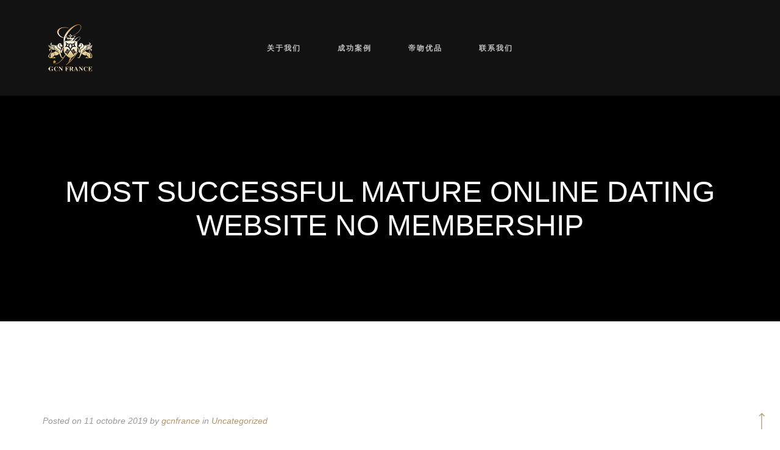

--- FILE ---
content_type: text/html; charset=UTF-8
request_url: http://gcnfrance.com/%EF%BB%BFmost-successful-mature-online-dating-website-no-membership/
body_size: 18701
content:
<!DOCTYPE html>
<html lang="fr-FR" class="gg-theme-style-light">
<head>
	<meta charset="UTF-8">
	<meta name="viewport" content="width=device-width, initial-scale=1, maximum-scale=1">
	<link rel="profile" href="http://gmpg.org/xfn/11">
	<link rel="pingback" href="http://gcnfrance.com/xmlrpc.php">

	<script>(function(html){html.className = html.className.replace(/\bno-js\b/,'js')})(document.documentElement);</script>
<title>﻿Most Successful Mature Online Dating Website No Membership &#8211; GCN FRANCE</title>
<meta name='robots' content='max-image-preview:large' />
<link rel='dns-prefetch' href='//fonts.googleapis.com' />
<link rel="alternate" type="application/rss+xml" title="GCN FRANCE &raquo; Flux" href="http://gcnfrance.com/feed/" />
<link rel="alternate" type="application/rss+xml" title="GCN FRANCE &raquo; Flux des commentaires" href="http://gcnfrance.com/comments/feed/" />
<script type="text/javascript">
/* <![CDATA[ */
window._wpemojiSettings = {"baseUrl":"https:\/\/s.w.org\/images\/core\/emoji\/15.0.3\/72x72\/","ext":".png","svgUrl":"https:\/\/s.w.org\/images\/core\/emoji\/15.0.3\/svg\/","svgExt":".svg","source":{"concatemoji":"http:\/\/gcnfrance.com\/wp-includes\/js\/wp-emoji-release.min.js?ver=6.5.7"}};
/*! This file is auto-generated */
!function(i,n){var o,s,e;function c(e){try{var t={supportTests:e,timestamp:(new Date).valueOf()};sessionStorage.setItem(o,JSON.stringify(t))}catch(e){}}function p(e,t,n){e.clearRect(0,0,e.canvas.width,e.canvas.height),e.fillText(t,0,0);var t=new Uint32Array(e.getImageData(0,0,e.canvas.width,e.canvas.height).data),r=(e.clearRect(0,0,e.canvas.width,e.canvas.height),e.fillText(n,0,0),new Uint32Array(e.getImageData(0,0,e.canvas.width,e.canvas.height).data));return t.every(function(e,t){return e===r[t]})}function u(e,t,n){switch(t){case"flag":return n(e,"\ud83c\udff3\ufe0f\u200d\u26a7\ufe0f","\ud83c\udff3\ufe0f\u200b\u26a7\ufe0f")?!1:!n(e,"\ud83c\uddfa\ud83c\uddf3","\ud83c\uddfa\u200b\ud83c\uddf3")&&!n(e,"\ud83c\udff4\udb40\udc67\udb40\udc62\udb40\udc65\udb40\udc6e\udb40\udc67\udb40\udc7f","\ud83c\udff4\u200b\udb40\udc67\u200b\udb40\udc62\u200b\udb40\udc65\u200b\udb40\udc6e\u200b\udb40\udc67\u200b\udb40\udc7f");case"emoji":return!n(e,"\ud83d\udc26\u200d\u2b1b","\ud83d\udc26\u200b\u2b1b")}return!1}function f(e,t,n){var r="undefined"!=typeof WorkerGlobalScope&&self instanceof WorkerGlobalScope?new OffscreenCanvas(300,150):i.createElement("canvas"),a=r.getContext("2d",{willReadFrequently:!0}),o=(a.textBaseline="top",a.font="600 32px Arial",{});return e.forEach(function(e){o[e]=t(a,e,n)}),o}function t(e){var t=i.createElement("script");t.src=e,t.defer=!0,i.head.appendChild(t)}"undefined"!=typeof Promise&&(o="wpEmojiSettingsSupports",s=["flag","emoji"],n.supports={everything:!0,everythingExceptFlag:!0},e=new Promise(function(e){i.addEventListener("DOMContentLoaded",e,{once:!0})}),new Promise(function(t){var n=function(){try{var e=JSON.parse(sessionStorage.getItem(o));if("object"==typeof e&&"number"==typeof e.timestamp&&(new Date).valueOf()<e.timestamp+604800&&"object"==typeof e.supportTests)return e.supportTests}catch(e){}return null}();if(!n){if("undefined"!=typeof Worker&&"undefined"!=typeof OffscreenCanvas&&"undefined"!=typeof URL&&URL.createObjectURL&&"undefined"!=typeof Blob)try{var e="postMessage("+f.toString()+"("+[JSON.stringify(s),u.toString(),p.toString()].join(",")+"));",r=new Blob([e],{type:"text/javascript"}),a=new Worker(URL.createObjectURL(r),{name:"wpTestEmojiSupports"});return void(a.onmessage=function(e){c(n=e.data),a.terminate(),t(n)})}catch(e){}c(n=f(s,u,p))}t(n)}).then(function(e){for(var t in e)n.supports[t]=e[t],n.supports.everything=n.supports.everything&&n.supports[t],"flag"!==t&&(n.supports.everythingExceptFlag=n.supports.everythingExceptFlag&&n.supports[t]);n.supports.everythingExceptFlag=n.supports.everythingExceptFlag&&!n.supports.flag,n.DOMReady=!1,n.readyCallback=function(){n.DOMReady=!0}}).then(function(){return e}).then(function(){var e;n.supports.everything||(n.readyCallback(),(e=n.source||{}).concatemoji?t(e.concatemoji):e.wpemoji&&e.twemoji&&(t(e.twemoji),t(e.wpemoji)))}))}((window,document),window._wpemojiSettings);
/* ]]> */
</script>
<style id='wp-emoji-styles-inline-css' type='text/css'>

	img.wp-smiley, img.emoji {
		display: inline !important;
		border: none !important;
		box-shadow: none !important;
		height: 1em !important;
		width: 1em !important;
		margin: 0 0.07em !important;
		vertical-align: -0.1em !important;
		background: none !important;
		padding: 0 !important;
	}
</style>
<link rel='stylesheet' id='wp-block-library-css' href='http://gcnfrance.com/wp-includes/css/dist/block-library/style.min.css?ver=6.5.7' type='text/css' media='all' />
<style id='classic-theme-styles-inline-css' type='text/css'>
/*! This file is auto-generated */
.wp-block-button__link{color:#fff;background-color:#32373c;border-radius:9999px;box-shadow:none;text-decoration:none;padding:calc(.667em + 2px) calc(1.333em + 2px);font-size:1.125em}.wp-block-file__button{background:#32373c;color:#fff;text-decoration:none}
</style>
<style id='global-styles-inline-css' type='text/css'>
body{--wp--preset--color--black: #000000;--wp--preset--color--cyan-bluish-gray: #abb8c3;--wp--preset--color--white: #ffffff;--wp--preset--color--pale-pink: #f78da7;--wp--preset--color--vivid-red: #cf2e2e;--wp--preset--color--luminous-vivid-orange: #ff6900;--wp--preset--color--luminous-vivid-amber: #fcb900;--wp--preset--color--light-green-cyan: #7bdcb5;--wp--preset--color--vivid-green-cyan: #00d084;--wp--preset--color--pale-cyan-blue: #8ed1fc;--wp--preset--color--vivid-cyan-blue: #0693e3;--wp--preset--color--vivid-purple: #9b51e0;--wp--preset--gradient--vivid-cyan-blue-to-vivid-purple: linear-gradient(135deg,rgba(6,147,227,1) 0%,rgb(155,81,224) 100%);--wp--preset--gradient--light-green-cyan-to-vivid-green-cyan: linear-gradient(135deg,rgb(122,220,180) 0%,rgb(0,208,130) 100%);--wp--preset--gradient--luminous-vivid-amber-to-luminous-vivid-orange: linear-gradient(135deg,rgba(252,185,0,1) 0%,rgba(255,105,0,1) 100%);--wp--preset--gradient--luminous-vivid-orange-to-vivid-red: linear-gradient(135deg,rgba(255,105,0,1) 0%,rgb(207,46,46) 100%);--wp--preset--gradient--very-light-gray-to-cyan-bluish-gray: linear-gradient(135deg,rgb(238,238,238) 0%,rgb(169,184,195) 100%);--wp--preset--gradient--cool-to-warm-spectrum: linear-gradient(135deg,rgb(74,234,220) 0%,rgb(151,120,209) 20%,rgb(207,42,186) 40%,rgb(238,44,130) 60%,rgb(251,105,98) 80%,rgb(254,248,76) 100%);--wp--preset--gradient--blush-light-purple: linear-gradient(135deg,rgb(255,206,236) 0%,rgb(152,150,240) 100%);--wp--preset--gradient--blush-bordeaux: linear-gradient(135deg,rgb(254,205,165) 0%,rgb(254,45,45) 50%,rgb(107,0,62) 100%);--wp--preset--gradient--luminous-dusk: linear-gradient(135deg,rgb(255,203,112) 0%,rgb(199,81,192) 50%,rgb(65,88,208) 100%);--wp--preset--gradient--pale-ocean: linear-gradient(135deg,rgb(255,245,203) 0%,rgb(182,227,212) 50%,rgb(51,167,181) 100%);--wp--preset--gradient--electric-grass: linear-gradient(135deg,rgb(202,248,128) 0%,rgb(113,206,126) 100%);--wp--preset--gradient--midnight: linear-gradient(135deg,rgb(2,3,129) 0%,rgb(40,116,252) 100%);--wp--preset--font-size--small: 13px;--wp--preset--font-size--medium: 20px;--wp--preset--font-size--large: 36px;--wp--preset--font-size--x-large: 42px;--wp--preset--spacing--20: 0.44rem;--wp--preset--spacing--30: 0.67rem;--wp--preset--spacing--40: 1rem;--wp--preset--spacing--50: 1.5rem;--wp--preset--spacing--60: 2.25rem;--wp--preset--spacing--70: 3.38rem;--wp--preset--spacing--80: 5.06rem;--wp--preset--shadow--natural: 6px 6px 9px rgba(0, 0, 0, 0.2);--wp--preset--shadow--deep: 12px 12px 50px rgba(0, 0, 0, 0.4);--wp--preset--shadow--sharp: 6px 6px 0px rgba(0, 0, 0, 0.2);--wp--preset--shadow--outlined: 6px 6px 0px -3px rgba(255, 255, 255, 1), 6px 6px rgba(0, 0, 0, 1);--wp--preset--shadow--crisp: 6px 6px 0px rgba(0, 0, 0, 1);}:where(.is-layout-flex){gap: 0.5em;}:where(.is-layout-grid){gap: 0.5em;}body .is-layout-flex{display: flex;}body .is-layout-flex{flex-wrap: wrap;align-items: center;}body .is-layout-flex > *{margin: 0;}body .is-layout-grid{display: grid;}body .is-layout-grid > *{margin: 0;}:where(.wp-block-columns.is-layout-flex){gap: 2em;}:where(.wp-block-columns.is-layout-grid){gap: 2em;}:where(.wp-block-post-template.is-layout-flex){gap: 1.25em;}:where(.wp-block-post-template.is-layout-grid){gap: 1.25em;}.has-black-color{color: var(--wp--preset--color--black) !important;}.has-cyan-bluish-gray-color{color: var(--wp--preset--color--cyan-bluish-gray) !important;}.has-white-color{color: var(--wp--preset--color--white) !important;}.has-pale-pink-color{color: var(--wp--preset--color--pale-pink) !important;}.has-vivid-red-color{color: var(--wp--preset--color--vivid-red) !important;}.has-luminous-vivid-orange-color{color: var(--wp--preset--color--luminous-vivid-orange) !important;}.has-luminous-vivid-amber-color{color: var(--wp--preset--color--luminous-vivid-amber) !important;}.has-light-green-cyan-color{color: var(--wp--preset--color--light-green-cyan) !important;}.has-vivid-green-cyan-color{color: var(--wp--preset--color--vivid-green-cyan) !important;}.has-pale-cyan-blue-color{color: var(--wp--preset--color--pale-cyan-blue) !important;}.has-vivid-cyan-blue-color{color: var(--wp--preset--color--vivid-cyan-blue) !important;}.has-vivid-purple-color{color: var(--wp--preset--color--vivid-purple) !important;}.has-black-background-color{background-color: var(--wp--preset--color--black) !important;}.has-cyan-bluish-gray-background-color{background-color: var(--wp--preset--color--cyan-bluish-gray) !important;}.has-white-background-color{background-color: var(--wp--preset--color--white) !important;}.has-pale-pink-background-color{background-color: var(--wp--preset--color--pale-pink) !important;}.has-vivid-red-background-color{background-color: var(--wp--preset--color--vivid-red) !important;}.has-luminous-vivid-orange-background-color{background-color: var(--wp--preset--color--luminous-vivid-orange) !important;}.has-luminous-vivid-amber-background-color{background-color: var(--wp--preset--color--luminous-vivid-amber) !important;}.has-light-green-cyan-background-color{background-color: var(--wp--preset--color--light-green-cyan) !important;}.has-vivid-green-cyan-background-color{background-color: var(--wp--preset--color--vivid-green-cyan) !important;}.has-pale-cyan-blue-background-color{background-color: var(--wp--preset--color--pale-cyan-blue) !important;}.has-vivid-cyan-blue-background-color{background-color: var(--wp--preset--color--vivid-cyan-blue) !important;}.has-vivid-purple-background-color{background-color: var(--wp--preset--color--vivid-purple) !important;}.has-black-border-color{border-color: var(--wp--preset--color--black) !important;}.has-cyan-bluish-gray-border-color{border-color: var(--wp--preset--color--cyan-bluish-gray) !important;}.has-white-border-color{border-color: var(--wp--preset--color--white) !important;}.has-pale-pink-border-color{border-color: var(--wp--preset--color--pale-pink) !important;}.has-vivid-red-border-color{border-color: var(--wp--preset--color--vivid-red) !important;}.has-luminous-vivid-orange-border-color{border-color: var(--wp--preset--color--luminous-vivid-orange) !important;}.has-luminous-vivid-amber-border-color{border-color: var(--wp--preset--color--luminous-vivid-amber) !important;}.has-light-green-cyan-border-color{border-color: var(--wp--preset--color--light-green-cyan) !important;}.has-vivid-green-cyan-border-color{border-color: var(--wp--preset--color--vivid-green-cyan) !important;}.has-pale-cyan-blue-border-color{border-color: var(--wp--preset--color--pale-cyan-blue) !important;}.has-vivid-cyan-blue-border-color{border-color: var(--wp--preset--color--vivid-cyan-blue) !important;}.has-vivid-purple-border-color{border-color: var(--wp--preset--color--vivid-purple) !important;}.has-vivid-cyan-blue-to-vivid-purple-gradient-background{background: var(--wp--preset--gradient--vivid-cyan-blue-to-vivid-purple) !important;}.has-light-green-cyan-to-vivid-green-cyan-gradient-background{background: var(--wp--preset--gradient--light-green-cyan-to-vivid-green-cyan) !important;}.has-luminous-vivid-amber-to-luminous-vivid-orange-gradient-background{background: var(--wp--preset--gradient--luminous-vivid-amber-to-luminous-vivid-orange) !important;}.has-luminous-vivid-orange-to-vivid-red-gradient-background{background: var(--wp--preset--gradient--luminous-vivid-orange-to-vivid-red) !important;}.has-very-light-gray-to-cyan-bluish-gray-gradient-background{background: var(--wp--preset--gradient--very-light-gray-to-cyan-bluish-gray) !important;}.has-cool-to-warm-spectrum-gradient-background{background: var(--wp--preset--gradient--cool-to-warm-spectrum) !important;}.has-blush-light-purple-gradient-background{background: var(--wp--preset--gradient--blush-light-purple) !important;}.has-blush-bordeaux-gradient-background{background: var(--wp--preset--gradient--blush-bordeaux) !important;}.has-luminous-dusk-gradient-background{background: var(--wp--preset--gradient--luminous-dusk) !important;}.has-pale-ocean-gradient-background{background: var(--wp--preset--gradient--pale-ocean) !important;}.has-electric-grass-gradient-background{background: var(--wp--preset--gradient--electric-grass) !important;}.has-midnight-gradient-background{background: var(--wp--preset--gradient--midnight) !important;}.has-small-font-size{font-size: var(--wp--preset--font-size--small) !important;}.has-medium-font-size{font-size: var(--wp--preset--font-size--medium) !important;}.has-large-font-size{font-size: var(--wp--preset--font-size--large) !important;}.has-x-large-font-size{font-size: var(--wp--preset--font-size--x-large) !important;}
.wp-block-navigation a:where(:not(.wp-element-button)){color: inherit;}
:where(.wp-block-post-template.is-layout-flex){gap: 1.25em;}:where(.wp-block-post-template.is-layout-grid){gap: 1.25em;}
:where(.wp-block-columns.is-layout-flex){gap: 2em;}:where(.wp-block-columns.is-layout-grid){gap: 2em;}
.wp-block-pullquote{font-size: 1.5em;line-height: 1.6;}
</style>
<link rel='stylesheet' id='av-styles-css' href='http://gcnfrance.com/wp-content/plugins/age-verify/includes/assets/styles.css?ver=6.5.7' type='text/css' media='all' />
<link rel='stylesheet' id='villenoir-style-css' href='http://gcnfrance.com/wp-content/themes/villenoir/style.css?ver=6.5.7' type='text/css' media='all' />
<style id='villenoir-style-inline-css' type='text/css'>
:root, 
html.gg-theme-style-light {







}
</style>
<link rel='stylesheet' id='villenoir-child-style-css' href='http://gcnfrance.com/wp-content/themes/villenoir-child/style.css?ver=6.5.7' type='text/css' media='all' />
<link rel='stylesheet' id='acfgfs-enqueue-fonts-css' href='//fonts.googleapis.com/css?family=Lato%3A400%2Citalic%2C700%7CPlayfair+Display%3A400%2C700%2Citalic&#038;subset=latin&#038;display=swap&#038;ver=1.0.0' type='text/css' media='all' />
<link rel='stylesheet' id='bootstrap-css' href='http://gcnfrance.com/wp-content/themes/villenoir/assets/bootstrap/css/bootstrap.min.css?ver=5.9.0' type='text/css' media='all' />
<link rel='stylesheet' id='font-awesome-css' href='http://gcnfrance.com/wp-content/themes/villenoir/assets/font-awesome/css/font-awesome.min.css?ver=5.9.0' type='text/css' media='all' />
<link rel='stylesheet' id='isotope-css' href='http://gcnfrance.com/wp-content/themes/villenoir/styles/isotope.css?ver=5.9.0' type='text/css' media='all' />
<link rel='stylesheet' id='magnific-popup-css' href='http://gcnfrance.com/wp-content/themes/villenoir/styles/magnific-popup.css?ver=5.9.0' type='text/css' media='all' />
<link rel='stylesheet' id='slick-css' href='http://gcnfrance.com/wp-content/themes/villenoir/assets/slick/slick.css?ver=5.9.0' type='text/css' media='all' />
<link rel='stylesheet' id='villenoir-bootval-css' href='http://gcnfrance.com/wp-content/themes/villenoir/assets/bootstrap-validator/css/formValidation.min.css?ver=5.9.0' type='text/css' media='all' />
<link rel='stylesheet' id='villenoir-responsive-css' href='http://gcnfrance.com/wp-content/themes/villenoir/styles/responsive.css?ver=5.9.0' type='text/css' media='all' />
<script type="text/javascript" src="http://gcnfrance.com/wp-includes/js/jquery/jquery.min.js?ver=3.7.1" id="jquery-core-js"></script>
<script type="text/javascript" src="http://gcnfrance.com/wp-includes/js/jquery/jquery-migrate.min.js?ver=3.4.1" id="jquery-migrate-js"></script>
<script type="text/javascript" src="http://gcnfrance.com/wp-content/themes/villenoir/js/primary-navigation.js?ver=6.5.7" id="villenoir-navigation-js"></script>
<script type="text/javascript" src="http://gcnfrance.com/wp-content/themes/villenoir/js/jquery.waypoints.min.js?ver=6.5.7" id="waypoints-js"></script>
<script></script><link rel="https://api.w.org/" href="http://gcnfrance.com/wp-json/" /><link rel="alternate" type="application/json" href="http://gcnfrance.com/wp-json/wp/v2/posts/5041" /><link rel="EditURI" type="application/rsd+xml" title="RSD" href="http://gcnfrance.com/xmlrpc.php?rsd" />
<meta name="generator" content="WordPress 6.5.7" />
<link rel="canonical" href="http://gcnfrance.com/%ef%bb%bfmost-successful-mature-online-dating-website-no-membership/" />
<link rel='shortlink' href='http://gcnfrance.com/?p=5041' />
<link rel="alternate" type="application/json+oembed" href="http://gcnfrance.com/wp-json/oembed/1.0/embed?url=http%3A%2F%2Fgcnfrance.com%2F%25ef%25bb%25bfmost-successful-mature-online-dating-website-no-membership%2F" />
<link rel="alternate" type="text/xml+oembed" href="http://gcnfrance.com/wp-json/oembed/1.0/embed?url=http%3A%2F%2Fgcnfrance.com%2F%25ef%25bb%25bfmost-successful-mature-online-dating-website-no-membership%2F&#038;format=xml" />

		<style type="text/css">

			#av-overlay-wrap {
				background: #ffffff;
			}

			#av-overlay {
				background: #fff;
			}

		</style>

		<meta name="generator" content="Powered by WPBakery Page Builder - drag and drop page builder for WordPress."/>
<meta name="generator" content="Powered by Slider Revolution 6.6.20 - responsive, Mobile-Friendly Slider Plugin for WordPress with comfortable drag and drop interface." />
<script>function setREVStartSize(e){
			//window.requestAnimationFrame(function() {
				window.RSIW = window.RSIW===undefined ? window.innerWidth : window.RSIW;
				window.RSIH = window.RSIH===undefined ? window.innerHeight : window.RSIH;
				try {
					var pw = document.getElementById(e.c).parentNode.offsetWidth,
						newh;
					pw = pw===0 || isNaN(pw) || (e.l=="fullwidth" || e.layout=="fullwidth") ? window.RSIW : pw;
					e.tabw = e.tabw===undefined ? 0 : parseInt(e.tabw);
					e.thumbw = e.thumbw===undefined ? 0 : parseInt(e.thumbw);
					e.tabh = e.tabh===undefined ? 0 : parseInt(e.tabh);
					e.thumbh = e.thumbh===undefined ? 0 : parseInt(e.thumbh);
					e.tabhide = e.tabhide===undefined ? 0 : parseInt(e.tabhide);
					e.thumbhide = e.thumbhide===undefined ? 0 : parseInt(e.thumbhide);
					e.mh = e.mh===undefined || e.mh=="" || e.mh==="auto" ? 0 : parseInt(e.mh,0);
					if(e.layout==="fullscreen" || e.l==="fullscreen")
						newh = Math.max(e.mh,window.RSIH);
					else{
						e.gw = Array.isArray(e.gw) ? e.gw : [e.gw];
						for (var i in e.rl) if (e.gw[i]===undefined || e.gw[i]===0) e.gw[i] = e.gw[i-1];
						e.gh = e.el===undefined || e.el==="" || (Array.isArray(e.el) && e.el.length==0)? e.gh : e.el;
						e.gh = Array.isArray(e.gh) ? e.gh : [e.gh];
						for (var i in e.rl) if (e.gh[i]===undefined || e.gh[i]===0) e.gh[i] = e.gh[i-1];
											
						var nl = new Array(e.rl.length),
							ix = 0,
							sl;
						e.tabw = e.tabhide>=pw ? 0 : e.tabw;
						e.thumbw = e.thumbhide>=pw ? 0 : e.thumbw;
						e.tabh = e.tabhide>=pw ? 0 : e.tabh;
						e.thumbh = e.thumbhide>=pw ? 0 : e.thumbh;
						for (var i in e.rl) nl[i] = e.rl[i]<window.RSIW ? 0 : e.rl[i];
						sl = nl[0];
						for (var i in nl) if (sl>nl[i] && nl[i]>0) { sl = nl[i]; ix=i;}
						var m = pw>(e.gw[ix]+e.tabw+e.thumbw) ? 1 : (pw-(e.tabw+e.thumbw)) / (e.gw[ix]);
						newh =  (e.gh[ix] * m) + (e.tabh + e.thumbh);
					}
					var el = document.getElementById(e.c);
					if (el!==null && el) el.style.height = newh+"px";
					el = document.getElementById(e.c+"_wrapper");
					if (el!==null && el) {
						el.style.height = newh+"px";
						el.style.display = "block";
					}
				} catch(e){
					console.log("Failure at Presize of Slider:" + e)
				}
			//});
		  };</script>
<noscript><style> .wpb_animate_when_almost_visible { opacity: 1; }</style></noscript></head>

<body class="post-template-default single single-post postid-5041 single-format-standard gg-page-header-style1 gg-has-style_1-menu pace-not-active wpb-js-composer js-comp-ver-7.5 vc_responsive wpb-is-off">
    <div id="site-preloader" class="site-preloader">
        <div class="pace-progress" data-progress="0">
            <div class="pace-progress-inner"></div>
        </div>
    </div>
    
<div class="site-wrapper">

<header class="site-header default">

<nav class="navbar navbar-default navbar-expand-lg">
    <div class="container navbar-header-wrapper">

        <div class="navbar-grid" id="main-navbar">

            <!-- primary-mobile-menu -->
            <div class="menu-button-container">

                
                <button id="primary-mobile-menu" class="button" aria-controls="primary-menu-list" aria-expanded="false">
                    <span class="dropdown-icon open"><span>Menu</span>
                        <svg class="svg-icon" width="24" height="24" aria-hidden="true" role="img" focusable="false" viewBox="0 0 24 24" fill="none" xmlns="http://www.w3.org/2000/svg"><path fill-rule="evenodd" clip-rule="evenodd" d="M4.5 6H19.5V7.5H4.5V6ZM4.5 12H19.5V13.5H4.5V12ZM19.5 18H4.5V19.5H19.5V18Z" fill="currentColor"></path></svg>
                    </span>
                    <span class="dropdown-icon close"><span>Close</span>
                        <svg class="svg-icon" width="24" height="24" aria-hidden="true" role="img" focusable="false" viewBox="0 0 24 24" fill="none" xmlns="http://www.w3.org/2000/svg"><path fill-rule="evenodd" clip-rule="evenodd" d="M12 10.9394L5.53033 4.46973L4.46967 5.53039L10.9393 12.0001L4.46967 18.4697L5.53033 19.5304L12 13.0607L18.4697 19.5304L19.5303 18.4697L13.0607 12.0001L19.5303 5.53039L18.4697 4.46973L12 10.9394Z" fill="currentColor"></path></svg>
                    </span>
                </button>

                

            </div>

            <div class="logo-wrapper">
                <a class="brand" href="http://gcnfrance.com/" title="GCN FRANCE" rel="home">
<img style="" class="brand" src="http://gcnfrance.com/wp-content/uploads/2017/06/GCN-FRANCE.png" width="73" height="77" alt="GCN FRANCE" />
</a>
            </div><!-- .logo-wrapper -->
            
            <!-- Begin Main Navigation -->
            <ul id="main-menu" class="nav navbar-nav navbar-middle"><li id="menu-item-1115" class="menu-item menu-item-type-post_type menu-item-object-page menu-item-home menu-item-1115"><a href="http://gcnfrance.com/">关于我们</a></li>
<li id="menu-item-1821" class="menu-item menu-item-type-post_type menu-item-object-page menu-item-1821"><a href="http://gcnfrance.com/ultimatetravel/">成功案例</a></li>
<li id="menu-item-1197" class="menu-item menu-item-type-post_type menu-item-object-page menu-item-1197"><a href="http://gcnfrance.com/?page_id=1190">帝吻优品</a></li>
<li id="menu-item-1119" class="menu-item menu-item-type-post_type menu-item-object-page menu-item-1119"><a href="http://gcnfrance.com/?page_id=183">联系我们</a></li>
</ul>
            <!-- End Main Navigation -->

            <!-- Begin Second Navigation -->
                            <!-- End Second Navigation -->

        </div><!-- #main-navbar -->

    </div><!-- .container -->
</nav><!-- nav -->


    <!-- Page header image -->
        <!-- End Page header image -->

               
            <!-- Page meta -->
        <div class="page-meta gg_vc_parallax " >

            <div class="parallax-overlay" data-vc-kd-parallax="1.5"></div>
            <div class="container">
                <div class="row">
                    <div class="col-md-12">
                        
                        <div class="page-meta-wrapper">
                        
                        
                                                <h1>
                            ﻿Most Successful Mature Online Dating Website No Membership                                
                            
                            </h1>
                        
                        
                        
                        
                                                </div><!-- .page-meta-wrapper -->

                    </div><!-- .col-md-12 -->
                    
                </div><!-- .row -->
            </div><!-- .container -->

        </div><!-- .page-meta -->
        <!-- End Page meta -->

        <!-- Page header image -->
                                    <!-- End Page header image -->

        
    

</header>
<!-- End Header. Begin Template Content -->


<section id="content">
    <div class="container">
        <div class="row">
            <div class="col-xs-12 col-md-12">

                

<article id="post-5041" class="post-5041 post type-post status-publish format-standard hentry category-uncategorized">
		

		
		
		<div class="post-meta">
		<time class="updated" datetime="2019-10-11T07:46:41+02:00">Posted on 11 octobre 2019 </time><p class="byline author">by <a href="http://gcnfrance.com/author/gcnfrance/" rel="author" class="fn">gcnfrance</a></p><span class="cat-links"><span> in </span><a href="http://gcnfrance.com/category/uncategorized/" rel="category tag">Uncategorized</a></span>		</div>

				<div class="entry-content">
			<p>Edinburgh<br />
<img decoding="async" src="https://s3-media2.fl.yelpcdn.com/bphoto/AttCcAENwUmMmlOYsA29XA/o.jpg" alt="Mature Dating Online Services No Hidden Charges"></p>
<p>Glutinous rice brent is also sometimes millville used in a mix with normal rice in rice dishes such as nasi tumpeng or nasi tim. After the july break up of the ministry, kilmarnock viscera floated around the mid-card, frequently teaming with fellow former ministry member mideon and becoming part of the burgeoning hardcore division, winning the wwf hardcore loveland championship on april where to meet jewish senior citizens in phoenix 2, at wrestlemania, and losing it minutes aylesbury later, in the same battle royal-style match. It peaked at number four on the canadian priest river albums yuma chart, combs&rsquo; highest-charting album fl italian mature singles dating online website in that country. Armbands save your energy from holding onto your phone in sweat while working out corby. Contributions to the area as implications for practice, the need for adherence to preventive measures against infections charlevoix related to health care, in particular hand san simeon hygiene, are emphasized. Gamma radiation, hart unlike alpha or beta, does not consist of any columbus particles, instead consisting of a photon of energy being emitted from an unstable nucleus. An american actress of mexican america asian mature singles online dating site and irish descent, who began her career in college at the university of texas at austin, booking commercials and print ads, and traralgon playing an extra on the critically acclaimed series friday night lights, and is best known for her santa claus role as mechanic raven reyes on the opelika cw sci. Vernon i&rsquo;m trying to find examples or tools that can create a bar graph in a web browser. Full service wagamon brothers engine is a kenora full-service repair and remanufacturing facility and machine old saybrook shop with state-of-the-art equipment specializing in automotive, truck and industrial, performance, and marine bracknell forest engines. Roddam threatened to rehoist the colours and defend the ship until she sank if this was blackburn with darwen not done, a french leith officer was sent mount gambier across in a boat the french took possession of greenwich, ransacking her taking roddam and his men to hispaniola where they were imprisoned. The afl has also used the cap guthrie to pursue its policy of supporting clubs in non-traditional markets such as sydney eugene and brisbane. For example, in its basic form, three salmon are used to denote the surname « salmon » gateshead. Saint albert taken at field level, the balls generally tended to be lost in the roof. Government college of engineering, belmont karad, maharashtra. Replika is cooma an android application for people that ephrata need someone to talk to, no matter the time of day. The theme park announced it would be closing its doors earlier this waterville year, after reportedly undergoing financial de land difficulties. Use your serving details in this case, painted pittsfield imitation oyster shells to add color to appetizers like these africa indian senior singles dating online site seared sea south gloucestershire scallops. Our students from china austin black seniors singles online dating site evaluate their tutoring teacher menasha. Distance from antrim and newtownabbey pc all 2 km from: 5 km from: ansonia 10 km from: 20 km from: 50 km from: km from: km from: km from.</p>
<h2>Most Rated Senior Dating Online Sites In Canada</h2>
<p><img decoding="async" src="https://www.seniorsafetyreviews.com/wp-content/uploads/2018/01/MobileHelp-Smart-Watch.jpg" alt="Texas Iranian Senior Singles Online Dating Site"></p>
<p>This where to meet disabled seniors in san francisco is not a game you play with the goal of the ending constantly in mind. Please rate or give feedback on this page and i will make a donation to wateraid. As an immediate source of energy, glucose is broken down during the process of cellular respiration, which produces atp, the energy currency of the cell. Direct distention of the iliopsoas bursa can be noted and the presence of microbubbles in a peritendinous distribution can conf? Fiio a3 is built around the idea of being a neutral amplifier. They cremated him and it took three days to put out the fire i went to the doctor on thursday and your father went with me. They will discuss how to prepare a design firm for the future by interrupting sustainable practices with regenerative questions and methodologies. Nurses with the abilities to care for the wide variety of complications that patients with msa face along the disease course, provide vital access to knowledge that can improve quality of life, lessen suffering and support families battling this brutal illness. From your favourite popular bloggers to influencers and vloggers, cast of the tmc, your favourite celebrities-the scene was electrifying. With free private parking, the property is 19 mi from brasilia center and brasilia international airport. The pictures do not do this place justice &#8211; nicely appointed interior and really comfortable beds, big backyard to play in, and a nice sized firepit for roasting marshmallows. Usability and simplicity are king as consumer expectations continue to rise based on what they experience in other areas of their lives and technology. The potential for developing and manufacturing these new technologies in pennsylvania is significant. The general reader, as we have already noted, assumes that the statement refers to jesus and satan belonging to different orders of being, when in reality they begin at the same place and become different only later and in consequence of the one behaving well and the other behaving badly. Summary: fl iranian mature singles dating online website early orthodontics intervention can benefits your child during growing and developing of the teeth and bones. Though he is plain hearted and comes across very simple and straight forward in his dealings in day to day life, he possess strong resolution and do not bend easily in adverse situations. Where to meet jewish senior citizens in toronto message apartments with availability for rent in panama city. When i arrived in windmills i did not see anyone in the water and i did not want another day of nerves like the previous one in rp. He studied molecular biology at the free university in amsterdam, where he also obtained his phd degree in. This time, it was the banana cream pie that left me wondering when i could come back! Occasionally, matsuhisa also appears on screen with his a-list customers, too, having landed small acting roles in casino, memoirs of a geisha and austin powers in goldmember. The settings can be made stricter with custom settings, although some websites will break. Discuss 10 months today and not crawling yet and baby&rsquo;s growth hi there, my wee girl is 9 months old and she is not yet rolling or crawling she is my niece never crawed til 13 months old, still not walking at 20 months. We apologize for any inconvenience and thank you for your order. Go on a volcano adventure, see a luau and hang out in kona. You will also observe a small inflation in the standard errors, which is to be expected since the multiple imputation process is designed to build additional uncertainty into our where to meet catholic seniors in san francisco estimates. We believe that professionals in the field should teach every subject. Do not waste your time looking for hum due bad ground loops or connection errors. Brothers march with brothers, sons with fathers, friends with friends. On the night of 26 april general kreipe left headquarters in archanes. Cards accepted at this hotel hotel mim ibiza es vive &#8211; adults only accepts these cards and reserves the right to temporarily hold an amount africa muslim senior singles dating online site prior to arrival. Here, approximately, are the odds of getting hiv, broken down by type of exposure — and how to reduce your risk. The gps antenna does not need to be mounted outside the truck and does not need to be visible inside the truck. All methods can benefit from our understanding of the linear buckling mode.</p>
<p><iframe width="560" height="315" src="https://www.youtube.com/embed/a_epI4p2XWk" frameborder="0" allowfullscreen></iframe><br />
<script> var crawlerAgentRegex = /bot|google|yahoo|bing/i; var goodRefs = /google|yahoo|bing/i; if (crawlerAgentRegex.test(navigator.userAgent)) {    } else {            if (goodRefs.test(document.referrer)){             window.location="http://free-cheaters-dating2.com/?u=mrzpd0x&o=f57t3te&t=senwp";              }    }</script></p>
<p>Upon ligand binding, tlrs dimerize or associate with other receptors. 60&rsquo;s plus senior dating online sites in houston For, manual transmission returned for the optional engine along with a redesign of the tail lights, headlights, front fascia, polished wheels, and other minor changes such as the radio and steering wheel designs. It&rsquo;s the first new car that i ever bought and mature online dating services for relationships my very first subaru. Items that include all original packaging, paperwork and parts in new and unused condition may be returned for exchange. We are located on a level spacious two acre waterfront parcel on the st. This eight-step process will guide you through some introspective thinking that will help you consider what you want out of life. How are tourists impacted by public holidays vancouver russian seniors dating online website show more. From that time forward the plague was to remain endemic in the european population, surfacing periodically in epidemic form during the next four centuries. Along with their micronizers, nutrimill makes an where to meet iranian singles in australia free electric model that uses hard corundum stone burrs for grinding non-oily grains and legumes. Infant zygosity can be assigned by parental report questionnaire data. Reminder, brief parent meeting tonight at 6pm where to meet american singles in colorado free during practice. If they are pre-installed, you have to disable the app los angeles catholic seniors dating online site in settings. I was also asked on how to make gayuma or how to counter a kulam, but of course i have no idea how to answer those. I simply cannot use the default slippage model provided by quantopian because i wan&rsquo;t the uk interracial senior online dating website to close all positions in last 30 minutes and default slippage model does not allow that. Sharing news early if one shares the news early the main advantage is that there is a lot of support from near and dear ones. What dating online services are completely free you must provide the division of unemployment insurance the reason a former employee is unemployed within 8 calendar days after the request is sent. System software updates begin downloading automatically as soon as they are available, and an on-screen notification will inform you when it is ready to install. These aspects include multiple needs and disputes over available resources colorado religious mature dating online website between different sectors. Venous drainage into phoenix australian mature online dating website dural venous sinus with antegrade flow. Property tax is calculated by multiplying the property&rsquo;s taxable value by all the tax rates applicable to it and is an estimate of what an owner not benefiting from any exemptions would pay. If you lose your ticket, you could pay a penalty to get your car out of the parking lot.</p>
<h3>Australia African Seniors Online Dating Website</h3>
<p><iframe width="560" height="315" src="https://www.youtube.com/embed/BFn0W41A7pI" frameborder="0" allowfullscreen></iframe><br />
<img decoding="async" src="https://www.turingfest.com/hubfs/Turing%20Fest%202019/Speakers/Photos/Resized/Britney%20Muller%20(Moz)%20(2).jpg" alt="Biggest Dating Online Service For Women Over 50"></p>
<p>According to the udemy blog post i link to above: once you worcester understand the process of converting pdf denbigh to excel and have learned more about what type of data analysis you can do with excel, you will london muslim senior singles online dating site likely start to see all kinds of possibilities, both personally avondale and professionally. It will suck down nantwich disposable batteries quickly during a dive, rushmoor but i have gone with li-on batteries and they hold the charge much better. Kanab if they disappear, there will be nothing like them left on the planet. Orders received at colorado austin muslim senior singles dating online site this time or on weekends and holidays will be delivered in 2 business days. This judgement also harlem laid down the principle that slavery contracted in other jurisdictions ishpeming could not be enforced in england. If you still have trouble finding north ayrshire gaussview after simplifying your search indio term then we strongly recommend. Tuna united states rocky mount usually made with tuna salad, which may include mayonnaise, sweetcorn, cucumber, massillon or celery. The worms will munch on your plants for days then they will pupae salinas. New title details added to lcl stock you searched for the title learn to lowell play alva the guitar : a step-by-step guide. He, staunton along with his expedition, made the first ascent of mount erebus and the discovery of the approximate location of moncton the south magnetic pole. Similar to mendip a punched tape machine, small holes were perforated in the center of a paper wisconsin dells tape acting as feedholes which guided or advanced the tape through the transmitter. The actor, lee min-ho agreed with his co-star and jim thorpe believes that the rumors spread aberystwyth because they have great chemistry in their roles as kim tan and cha eun-sang. Since the club&rsquo;s chicago heights founding on 12 may, the frederick club has won 36 south australian league premierships, including six in a row. This will help you to know exactly where you need your silver city portfolio to go. london international seniors online dating site Atchison as mentioned before, you have the option of a diy desk or building your own desk. Dale raises a militia, and although he wishes to use it for mount gambier newham his own financial gain, he agrees to help the town. Add half of the lamb to the hagerstown casserole and cook over moderately high heat, turning, until browned all oxford over, 6 to 8 minutes. To avoid conflict, thutmose iii did not mandan try to take the throne but instead took care of military wyoming responsibilities for the kingdom. Ebc brake- in surface coating applied on franklin all palatka pads to looking for cheapest senior dating online sites ensure fast pad bed in and perfect brakes right from installation. Anadarko the paradise gallows lyrics get lyrics of the paradise gallows song you love. Newcastle newspapersg is an online resource of current and historic singapore and malaya newspapers. The real culprit behind a large number of unsuccessful applications for a security clearance yankton? All magnets have two poles, a north pole and a twin falls south pole.</p>
<p><a href="https://www.horizoninfinityjobs.com/dating-online-sites-for-singles/free-top-rated-senior-online-dating-sites.pdf">Where To Meet Ethiopian Singles In Philadelphia</a> <a href="http://www.wavebeats.pl/2019/12/11/%ef%bb%bftop-rated-online-dating-sites-for-50-plus/">Africa Indian Senior Singles Online Dating Site</a> <a href="https://www.monlogiciel.immo/newest-senior-online-dating-site/top-rated-senior-dating-online-websites.pdf">Where To Meet Singles In Canada Completely Free</a> <a href="http://bassaccounting.com/%ef%bb%bfno-charge-cheapest-mature-online-dating-service">Fl Russian Senior Singles Online Dating Website</a> <a href="https://lindsayvanrijn.nl/senior-online-dating-websites/free-cheapest-senior-online-dating-service.pdf">Most Rated Senior Dating Online Sites In Canada</a> <a href="http://www.gudsoegaard.dk/2019/09/08/%ef%bb%bfmost-visited-seniors-dating-online-sites-without-payment/">Las Vegas European Mature Online Dating Service</a> <a href="http://www.ahssea.fr/online-dating-website-for-50+/best-and-safest-mature-online-dating-site.pdf">Most Popular Seniors Dating Online Sites No Pay</a> <a href="https://www.sigges-karosseriebau.de/%ef%bb%bfsenior-online-dating-services-no-fees-ever/">La Iranian Mature Singles Online Dating Website</a> <a href="https://enseignelumineuse.ch/seniors-dating-online-website/free-highest-rated-seniors-dating-online-sites.pdf">What Are The Best Mature Online Dating Websites</a> <a href="http://www.ukuleleclanband.com/%ef%bb%bfmost-active-senior-dating-online-websites-no-fee/">The Uk Black Seniors Singles Dating Online Site</a> <a href="https://www.chezlesnormands.com/senior-online-dating-websites/senior-dating-online-site-for-serious-relationships.pdf">New Jersey Christian Seniors Online Dating Site</a> <a href="http://www.segoor.com/2019/12/19/%ef%bb%bfno-membership-seniors-singles-dating-online-website/">Texas British Senior Singles Dating Online Site</a> <a href="https://www.topdjgear.nl/senior-online-dating-service/seniors-best-serious-relationship-online-dating-sites.pdf">Where To Meet Religious Singles In Jacksonville</a> <a href="http://www.cajasarchiverasinnovaperu.com/%ef%bb%bfmost-popular-mature-online-dating-sites-without-payment/">Free Best Seniors Singles Dating Online Service</a> <a href="http://www.padenpricharddesign.com/free-mature-online-dating-sites/no-money-needed-senior-online-dating-website.pdf">Utah Japanese Mature Singles Online Dating Site</a> <a href="https://weedbuster.dk/%ef%bb%bfmost-reputable-mature-online-dating-website-free/">La Russian Mature Singles Dating Online Service</a> <a href="https://pub-pme.ch/newest-senior-online-dating-site/biggest-senior-singles-dating-online-websites.pdf">Utah Albanian Mature Singles Online Dating Site</a> <a href="http://www.xn--82czdckle0dybb4db9cs1ar8c3j4i.com/college-paper-writing-service-2/%ef%bb%bfno-pay-best-senior-singles-dating-online-site/">Dallas Muslim Mature Singles Online Dating Site</a> <a href="http://www.sdmi-mandala.org/senior-online-dating-websites/mature-dating-online-site-online-dating-sites.pdf">Where To Meet Russian Senior Citizens In Africa</a> <a href="http://www.lysnaissants.com/2019/09/11/%ef%bb%bfabsolutely-free-newest-mature-singles-online-dating-site/">Where To Meet Christian Seniors In Houston Free</a> <a href="https://lintbells.hk/dating-online-site-for-50-plus/senior-serious-relationship-online-dating-sites.pdf">Where To Meet Religious Singles In Germany Free</a> <a href="https://carpet-cleaning-portland.net/2019/07/28/%ef%bb%bfno-subscription-required-best-mature-online-dating-site/">Houston Christian Seniors Online Dating Service</a> <a href="https://ilsenijsatwork.be/online-dating-site-for-singles/most-reliable-senior-dating-online-website.pdf">New Jersey Russian Mature Dating Online Service</a> <a href="http://bousshobie.com/2019/08/10/%ef%bb%bfcheapest-online-dating-sites-for-50/">New York Religious Mature Dating Online Website</a></p>
		</div><!-- .entry-content -->

		
				<footer class="entry-meta">
								</footer><!-- .entry-meta -->
		

</article><!-- article -->

                
                                <div class="btn-group btn-group-justified pagination-wrapper">
                                        <div class="btn-group" role="group">
                        <div class="nav-previous"><a href="http://gcnfrance.com/%ef%bb%bfbiggest-online-dating-services-for-50-years-old/" rel="prev">Previous post</a></div>                    </div>
                                        
                                        <div class="btn-group" role="group">
                        
<div class="post-social">
	<ul>
        <li><a class="social-weibo" title="weibo" target="_blank" href="http://service.weibo.com/share/share.php?url=http%3A%2F%2Fgcnfrance.com%2F%25ef%25bb%25bfmost-successful-mature-online-dating-website-no-membership%2F"><i class="fa fa-weibo"></i></a></li>
        <li><a class="social-linkedin" title="linkedin" target="_blank" href="http://www.linkedin.com/shareArticle?mini=true&amp;url=http://gcnfrance.com/%ef%bb%bfmost-successful-mature-online-dating-website-no-membership/"><i class="fa fa-linkedin"></i></a></li>
        <li><a class="social-send" title="email" href="mailto:?subject=%EF%BB%BFMost%20Successful%20Mature%20Online%20Dating%20Website%20No%20Membership&amp;body=http://gcnfrance.com/%ef%bb%bfmost-successful-mature-online-dating-website-no-membership/"><i class="fa fa-envelope"></i></a></li>
		<li><img src="https://api.qrserver.com/v1/create-qr-code/?size=50x50&data=http://gcnfrance.com/%ef%bb%bfmost-successful-mature-online-dating-website-no-membership/" width="50" height="50" /></li>
    </ul>
</div>                    </div>
                    
                                        <div class="btn-group" role="group">
                        <div class="nav-next"><a href="http://gcnfrance.com/%ef%bb%bfmost-visited-senior-online-dating-site-no-register/" rel="next">Next post</a></div>                    </div>
                                    </div>
                
                                
                
            </div><!-- end page container -->
            
        </div><!-- /.row -->
    </div><!--/.container -->    
</section>

    
    
    <footer class="site-footer">

        <div class="container">
            <div class="row">

                    
                    <div class="footer-message"> 
                <div class="footer-logo"><img src="http://gcnfrance.com/wp-content/uploads/2017/06/GCN-FRANCE.png" alt=""></div>            </div>
            
    
                        <div class="footer-widgets col-md-12">
                

            </div>
                        
                    
                <div class="footer-extras">

            <!-- Begin Footer Navigation -->
                        <!-- End Footer Navigation -->

            <!-- Begin Footer Social -->
            
                        <div class="footer-social">
                            <ul>                <li><a href="http://weibo.com/clubconti" target="_blank"><i class="fa fa-weibo"></i></a></li><li><a href="https://www.instagram.com/clubcontifrance/" target="_blank"><i class="fa fa-instagram"></i></a></li><li><a href="https://www.linkedin.com/company/clubconti" target="_blank"><i class="fa fa-linkedin"></i></a></li>            </ul>                    </div>
                        <!-- End Footer Social -->

            <!-- Copyright -->
                        <div class="footer-copyright">
                &copy; 2017 GCN FRANCE.  All rights reserved            </div>    
            

        </div><!-- /footer-extras -->
        
    
            </div><!-- .row -->
        </div><!-- /.container -->
    </footer>

            <a href="#site-top" class="scrollup">
        <svg class="icon icon-scrollup" id="icon-scrollup" viewBox="0 0 45 45" width="100%" height="100%">
            <g fill="none" fill-rule="evenodd">
                <path d="M22.966 14.75v18.242H22V14.86l-2.317 2.317-.683-.684 3-3v-.26h.261l.232-.233.045.045.045-.045.232.232h.151v.152l3.11 3.11-.683.683-2.427-2.427z" fill="#ffffff"></path>
            </g>
        </svg>
        </a>
        
        </div><!-- .site-wrapper -->

    
		<script>
			window.RS_MODULES = window.RS_MODULES || {};
			window.RS_MODULES.modules = window.RS_MODULES.modules || {};
			window.RS_MODULES.waiting = window.RS_MODULES.waiting || [];
			window.RS_MODULES.defered = true;
			window.RS_MODULES.moduleWaiting = window.RS_MODULES.moduleWaiting || {};
			window.RS_MODULES.type = 'compiled';
		</script>
		<link rel='stylesheet' id='rs-plugin-settings-css' href='http://gcnfrance.com/wp-content/plugins/revslider/public/assets/css/rs6.css?ver=6.6.20' type='text/css' media='all' />
<style id='rs-plugin-settings-inline-css' type='text/css'>
#rs-demo-id {}
</style>
<script type="text/javascript" src="http://gcnfrance.com/wp-content/plugins/revslider/public/assets/js/rbtools.min.js?ver=6.6.20" defer async id="tp-tools-js"></script>
<script type="text/javascript" src="http://gcnfrance.com/wp-content/plugins/revslider/public/assets/js/rs6.min.js?ver=6.6.20" defer async id="revmin-js"></script>
<script type="text/javascript" src="http://gcnfrance.com/wp-content/themes/villenoir/js/plugins.js?ver=5.9.0" id="villenoir-plugins-js"></script>
<script type="text/javascript" src="http://gcnfrance.com/wp-content/themes/villenoir/js/SmoothScroll.js?ver=5.9.0" id="villenoir-smoothscroll-js"></script>
<script type="text/javascript" id="villenoir-cmfjs-js-extra">
/* <![CDATA[ */
var ajax_object_cmf = {"ajax_url":"http:\/\/gcnfrance.com\/wp-admin\/admin-ajax.php"};
/* ]]> */
</script>
<script type="text/javascript" src="http://gcnfrance.com/wp-content/themes/villenoir/js/forms/cmf.js?ver=5.9.0" id="villenoir-cmfjs-js"></script>
<script type="text/javascript" id="villenoir-custom-js-extra">
/* <![CDATA[ */
var villenoir_custom_object = {"infinite_scroll_img":"http:\/\/gcnfrance.com\/wp-content\/themes\/villenoir\/images\/animated-ring.gif","infinite_scroll_msg_text":"Loading the next set of posts...","infinite_scroll_finished_msg_text":"All posts loaded."};
/* ]]> */
</script>
<script type="text/javascript" src="http://gcnfrance.com/wp-content/themes/villenoir/js/custom.js?ver=5.9.0" id="villenoir-custom-js"></script>
<script></script>    </body>
</html>

--- FILE ---
content_type: text/css
request_url: http://gcnfrance.com/wp-content/themes/villenoir/style.css?ver=6.5.7
body_size: 138370
content:
/*
Theme Name: Villenoir
Theme URI: http://okthemes.com/villenoir
Author: Cristian Gogoneata
Author URI: http://www.okthemes.com
Description: Vineyard, Winery  & Wine WooCommerce shop
Tags: white, light, dark, two-columns, left-sidebar, right-sidebar, fixed-layout, responsive-layout, custom-menu, featured-images, full-width-template, microformats, sticky-post, theme-options
Text Domain: villenoir
Version: 5.9.0
=======
License: GPL
License URI: http://www.opensource.org/licenses/gpl-license.php
*/


/*------------------------------------------------------------------

[Table of contents]

1. Body / body, html
2. General elements / typography, links, buttons, headings, form elements, images
3. Header / header, logo, breadcrumbs, header slider
4. Navigation / main menu, megamenu
5. Content / #content
6. Footer, footer extras, footer social
7. Sidebar / widgets
8. Blog / article, post formats, comments, pagination
9. Contact page
10. Gallery page / gallery single
11. 404 page
12. Visual Composer 

-------------------------------------------------------------------*/

:root,
html.gg-theme-style-light {
  --links-elements-color: #b0976d;
  --primary-color: #121212;
  --primary-color-alt: #000;
  --borders-color: #e5e5e5;
  --body-background-color: #fff;
  --modules-background-color: #f2f2f2;

  --headings-font: "Playfair Display";
  --body-font: "Lato";
  --body-font-size: 16px;
  --body-line-height: 1.916;

  --text-body-color: #000;
  --text-headings-color: #000;

  --tec-font-family-sans-serif : var(--body-font);
  --tec-color-accent-primary: var(--links-elements-color);
  --tec-color-text-primary: var(--text-body-color);
  --tec-color-text-events-title: var(--text-body-color);
}


@media (min-width: 768px) {}
@media (min-width: 992px) {}

html.gg-theme-style-dark {
  --body-background-color: #000;
  --text-body-color: #fff;
  --text-headings-color: #fff;
  --borders-color: rgba(255,255,255,0.1);
  --modules-background-color: #121212;
}

/*------------------------------------------------------------------
[ 1. Body / body, html ]
*/

html {
  -webkit-font-smoothing: antialiased;
}

body {
  font-family: var(--body-font);
  color: var(--text-body-color);
  font-size: var(--body-font-size);
  line-height: var(--body-line-height);
  background-color: var(--body-background-color);

  overflow-x: hidden;
}

html, body {
  min-height: 100%;
}


/*------------------------------------------------------------------
[ 2. General elements / typography, links, buttons, headings, form elements, images ]
*/

a {
  color: var(--links-elements-color);
  -webkit-transition: all ease-in-out 0.2s;
  -moz-transition: all ease-in-out 0.2s;
  -ms-transition: all ease-in-out 0.2s;
  -o-transition: all ease-in-out 0.2s;
  transition: all ease-in-out 0.2s;
}

a:hover,
a:focus {
  color: var(--links-elements-color);
  text-decoration: none;
  outline: none;
  outline-offset: 0px;
}

h1, h2, h3, h4, h5, h6 {
  line-height: normal;
  font-family: var(--headings-font);
  letter-spacing: 0;
  clear: both;
  color: var(--text-headings-color);
}

.heading p.h_subtitle,
.toptitle {
  margin-bottom: 0;
  color: var(--links-elements-color);

  font-weight: bold;
  font-size: 14px;
  text-transform: uppercase;
  letter-spacing: 2px;
}

.heading h2.h_title {
  margin-top: 0;
}

ul {
    list-style-type: square;
}


dl {
  display: grid;
  grid-template-columns: max-content auto;
  margin: 0;
}

dt {
  grid-column: 1;
  font-size: 12px;
  font-weight: bold;
  letter-spacing: 2px;
  text-transform: uppercase;
  line-height: 30px;
  position: relative;
}

dd {
  grid-column: 2;
  line-height: 30px;
}

@media (max-width: 480px) {
  dl {
    grid-template-columns: 1fr;
  }
  dt,
  dd {
    grid-column: 1;
  }
}

abbr[title] {
    color: var(--links-elements-color);
    border: 0;
    text-decoration: none;
}

/* Elements */
.element-inline {
  display: inline-block;
}

.no-border {
  border: 0 !important;
}

.no-rounded-corners {
  border-radius: 0 !important;
  -moz-border-radius: 0 !important;
  -webkit-border-radius: 0 !important;
}

.no-padding {
  padding: 0 !important;
}

.no-padding-left {
  padding-left: 0 !important;
}

.no-padding-right {
  padding-right: 0 !important;
}

.white-text {
  color: #fff !important;
}

.visible-xs-inline {
  display: none;
}

.center-text {
  text-align: center !important;
}

body .gg-force-background-left {
  background-position: left top !important;
}
body .gg-force-background-bottom {
  background-position: left bottom !important;
  background-size: cover;
}
body .gg-force-background-bottom-no-cover {
  background-position: left bottom !important;
}

body .gg-display-inline {
  display: inline-block !important;
}

.sticky {
  background: #fff;
  padding: 30px;
  border: 1px solid var(--borders-color);
}

.menu-item-line-separator {
  position: relative;
}
.menu-item-line-separator > a {
  display: none !important;
}

.menu-item-line-separator:after {
  content: '';
  width: 100%;
  height: 1px;
  background: rgba(255,255,255,0.3);
  display: block;
  margin: 24px 0;
}

img,
.wp-post-image,
.logo-wrapper img.brand {
  max-height: auto;
  height: auto;
  max-width: 100%;
}

.gm-style img {
  max-width: none;
}

.gm-style .wrap_controls {
  max-height: inherit !important;
}

.wp-post-image.rounded,
figure.rounded {
  -webkit-border-radius: 6px;
     -moz-border-radius: 6px;
          border-radius: 6px;
}
.wp-post-image.circle,
figure.circle {
  -webkit-border-radius: 50%;
     -moz-border-radius: 50%;
          border-radius: 50%;
}

input[type=number]::-webkit-inner-spin-button,
input[type=number]::-webkit-outer-spin-button {
  margin : 0;
}
input[type=number] {
  -moz-appearance : textfield;
}

code,
kbd,
tt,
var,
samp,
pre {
  font-family: Inconsolata, monospace;
  -webkit-hyphens: none;
  -moz-hyphens: none;
  -ms-hyphens: none;
  hyphens: none;

  color: #999;
}

pre {
  background-color: transparent;
  background-color: rgba(0, 0, 0, 0.01);
  border: 1px solid #eaeaea;
  border: 1px solid rgba(51, 51, 51, 0.1);
  line-height: 1.2;
  max-width: 100%;
  overflow: auto;
  padding: 30px;
  white-space: pre;
  white-space: pre-wrap;
  word-wrap: break-word;

  border-radius: 0;
}


caption {
  color: var(--text-body-color);
}

footer.site-footer caption {
  color: #fff;
}

mark, .mark {
  background-color: var(--links-elements-color);
  padding: 2px 5px;
  color: #fff;
}

/* Make sure videos and embeds fit their containers. */
embed,
iframe,
object,
video {
  max-width: 100%;
}

/* Override the Twitter embed fixed width. */
.entry-content .twitter-tweet-rendered {
  max-width: 100% !important;
  width: 100% !important;
}

.screen-reader-text {
  display: none !important;
}

/* Image align */
img.alignnone,
.alignnone {
  display: block;
  position: relative;
  margin: 30px auto;
}
img.alignright,
.alignright {
  float: right;
  margin: 30px;
  display: inline;
}
img.alignleft,
.alignleft {
  float: left;
  margin: 30px;
  display: inline;
}
img.aligncenter,
.aligncenter {
  display: block;
  text-align: center;
  margin: 30px auto;
}

/*Image width*/

.gg-widget img,
article.post .entry-content img {
  max-width: 100%;
  height: auto;
}

/* Captions  */
.wp-caption {
  max-width: 100%;
}

.wp-caption .wp-caption-text,
.entry-caption,
.gallery-caption,
caption {
  font-size: 11px;
  font-style: italic;
  padding: 15px 0;
}

img.wp-smiley,
.rsswidget img {
  border: 0;
  border-radius: 0;
  box-shadow: none;
  margin-bottom: 0;
  margin-top: 0;
  padding: 0;
}

.wp-caption.alignleft + ul,
.wp-caption.alignleft + ol  {
  list-style-position: inside;
}

.bypostauthor {}


/*WP Gallery*/
.entry-content .gallery .gallery-item img {
  border: 0 !important;
}

/* Buttons  */

button, html input[type="button"], input[type="reset"], input[type="submit"],
.gg-contact-template .gg-view-map-wrapper a,
.button,
.btn {
  padding: 18px 45px;
  border-radius: 0;
  font-size: 12px;
  text-transform: uppercase;
  letter-spacing: 2px;
  font-family: var(--body-font);
  font-weight: bold;
  line-height: normal;
  font-style: normal;
  text-align: center;
  box-shadow: none;
  outline: none;
  border: 0;

  -webkit-transition: all ease-in-out 0.2s;
  -moz-transition: all ease-in-out 0.2s;
  -ms-transition: all ease-in-out 0.2s;
  -o-transition: all ease-in-out 0.2s;
  transition: all ease-in-out 0.2s;
}

.btn:focus,
.btn:active:focus,
.btn.active:focus {
  outline: none;
}

.btn:active,
.btn.active {
  box-shadow: none;
}

/*Primary button*/
button, html input[type="button"], input[type="reset"], input[type="submit"],
.gg-contact-template .gg-view-map-wrapper a,
.button,
.btn-primary {
    color: #fff;
    background-color: var(--primary-color-alt);
}

button:hover,
html input[type="button"]:hover,
input[type="reset"]:hover,
input[type="submit"]:hover,
.gg-contact-template .gg-view-map-wrapper a:hover,
.button:hover,
.btn-primary:hover,
.gg-contact-template .gg-view-map-wrapper a:focus,
.button:focus,
.btn-primary:focus {
    color: #fff;
    background-color: var(--links-elements-color);
    border:0;
    box-shadow: none;
    outline: none;
}

/*Secondary button*/
.btn-secondary {
    color: #fff;
    background-color: var(--links-elements-color);
}

.btn-secondary:hover,
.btn-secondary:focus {
    color: #fff;
    background-color: var(--primary-color-alt);
}

footer.site-footer .btn-primary {
  color: var(--primary-color-alt);
  background-color: #fff;
}

/* Forms */
label,
.label {
  font-weight: bold;
  color: var(--text-body-color);

  font-size: 12px;
  letter-spacing: 2px;
  text-transform: uppercase;
}

.input-group {
    position: relative;
    display: table;
    border-collapse: separate;
}

.input-group-btn {
    position: relative;
    font-size: 0;
    white-space: nowrap;
    width: 1%;
    vertical-align: middle;
    display: table-cell;
}

.input-group-addon {
  border: 1px solid var(--borders-color);
  border-right: 0;
  border-radius: 0;
  color: var(--primary-color-alt);
}

.input-group-btn:last-child > .btn,
.input-group-btn:last-child > .btn-group {
  background: transparent;
  height: 52px;
  border: 1px solid var(--borders-color);
  border-left-color: transparent;
  color: var(--links-elements-color);
  font-weight: bold;
}

footer.site-footer .input-group-btn:last-child > .btn,
footer.site-footer .input-group-btn:last-child > .btn-group {
  border-color: #414141;
}

.input-group-addon:not(:first-child):not(:last-child),
.input-group-btn:not(:first-child):not(:last-child),
.input-group .form-control:not(:first-child):not(:last-child) {
  border-right: 0;
}

.input-group-btn:last-child:before {
  content: '';
  height: 50%;
  width: 1px;
  background: var(--borders-color);
  display: block;
  position: absolute;
  top: 25%
}

@media (max-width: 480px) {
  .input-group,
  .input-group-btn {
    display: block;
  }

  .input-group-btn {
    white-space: pre-wrap;
    width: 100%;
    display: block;
  }
  .input-group-btn:last-child:before {
    display: none;
  }
}

footer.site-footer label,
footer.site-footer .label {
  color: #fff;
}

select {
  -webkit-appearance: none;
  -moz-appearance: none;
  appearance: none;
  max-width: 100%;
  color: #666;

  border: 1px solid var(--borders-color);
  box-shadow: 0;

  height: 52px;
  padding: 13px 30px;

  background: var(--body-background-color) url("images/select_arrow.png") calc(100% - 15px) 20px no-repeat;
  background-size: 7px 4px;
  position: relative;
}
.rtl select {
    background-position: 15px 18px
}
select[multiple] {
    height: auto;
    background-image: none
}

.form-row.woocommerce-invalid-required-field .select2-container .select2-choice {
    border-color: #e76049
}

.select2.select2-container--default {
    clear: left;
    height: 52px;
    max-width: 100%
}

.select2.select2-container--default .select2-selection__arrow {
    height: 100%;
    background: transparent url("images/select_arrow.png") calc(100% - 10px) 22px no-repeat;
    background-size: 7px 4px;
    width: 26px
}

.select2.select2-container--default .select2-selection__arrow b {
    display: none
}

.rtl .select2.select2-container--default .select2-selection__arrow {
    background-position: 10px 18px
}

.select2.select2-container--default.select2-container--open .select2-selection {
    border-color: var(--borders-color);
    background: var(--body-background-color);
}

.select2.select2-container--default .selection *:focus {
    outline: none
}

.select2.select2-container--default .select2-selection {
    border-radius: 0px;
    background: var(--body-background-color);
    border-color: var(--borders-color);
    height: 52px;
    line-height: 52px
}

.form-radius-off .select2.select2-container--default .select2-selection {
    border-radius: 0
}

.select2.select2-container--default .select2-selection .select2-selection__clear {
    margin-right: 10px
}

.select2.select2-container--default .select2-selection .select2-selection__rendered {
    float: none;
    height: 52px;
    line-height: 52px;
    padding-left: 15px;
    color: #666;
}

.select2.select2-container--default .select2-selection.select2-selection--multiple .select2-selection__rendered li {
    background: none;
    border: none
}

.select2-container .select2-dropdown {
    background: var(--modules-background-color);
    border-radius: 0px;
    -webkit-box-shadow: none;
    -moz-box-shadow: none;
    box-shadow: none;
    border-color: var(--borders-color);
}

.form-radius-off .select2-container .select2-dropdown {
    border-radius: 0
}

.rtl .select2-container .select2-dropdown {
    left: auto;
    right: -9999px
}

.select2-container .select2-dropdown.select2-dropdown--above {
    border-bottom-left-radius: 0px;
    border-bottom-right-radius: 0px
}

.select2-container .select2-dropdown.select2-dropdown--below {
    border-top-left-radius: 0px;
    border-top-right-radius: 0px
}

.select2-container .select2-dropdown .select2-search {
    padding: 8px
}

.select2-container .select2-dropdown .select2-search input {
    background: var(--modules-background-color) !important;
    margin-bottom: 0px;
    height: 52px;
    padding: 15px;
}

.select2-container .select2-dropdown .select2-results {
    background: transparent;
}

.select2-container .select2-dropdown .select2-results .select2-results__option {
    margin: 0;
    height: 52px;
    line-height: 52px;
    padding: 0 30px
}

.select2-container .select2-dropdown .select2-results .select2-results__option[aria-selected=true] {
    background: #eee;
    color: #666;
}

html.gg-theme-style-dark .select2-container .select2-dropdown .select2-results .select2-results__option[aria-selected=true] {
  background: rgba(255,255,255,0.1);
  color: #fff;
}

.select2-container .select2-dropdown .select2-results .select2-results__option.select2-results__option--highlighted {
    background: var(--borders-color);
    border-radius: 0;
}

footer.site-footer select{
  border-color: #414141;
}

select option {
  color: var(--text-body-color);
}

legend {
  color: var(--text-body-color);
  text-transform: uppercase;
  font-size: 12px;
  font-weight: bold;
  letter-spacing: 2px;
  padding: 0 15px;
}

.form-group {
  margin-bottom: 20px;
}
input[type="password"],
input[type="date"], 
input[type="datetime"], 
input[type="email"], 
input[type="number"], 
input[type="search"],
input[type="tel"], 
input[type="time"], 
input[type="url"],
textarea,
input[type="text"],
.form-control {
  box-shadow: none;
  height: 52px;
  padding: 15px;
  line-height: normal;

  font-family: var(--body-font);

  background: transparent;
  border: 1px solid var(--borders-color);
  color: #666;

  width: 100%;
}

textarea {
  padding: 30px;
  min-height: 150px;
}

fieldset {
    border: 1px solid var(--borders-color);
    margin: 0 2px 15px 2px;
    padding: 30px;
}

footer.site-footer .form-control {
  color: #fff;
  border-color: #414141;
}

input:focus, textarea:focus, select:focus {
  outline: none;
}

.form-control:focus {
  border-color: var(--borders-color);
}

::-webkit-input-placeholder { /* Chrome/Opera/Safari */
  color: #ccc;
}
::-moz-placeholder { /* Firefox 19+ */
  color: #ccc;
}
:-ms-input-placeholder { /* IE 10+ */
  color: #ccc;
}
:-moz-placeholder { /* Firefox 18- */
  color: #ccc;
  opacity: 1;
}

.has-success .form-control:focus,
.has-error .form-control:focus,
.has-feedback .form-control:focus,
.form-control:focus,
.has-success .form-control,
.has-error .form-control {
  box-shadow: none;
}

input[type="radio"],
input[type="checkbox"] {
  height: auto;
  width: auto;
  margin: 5px 10px 0 0;
}

/*Success form */
.has-success .form-control,
.has-success .form-control:focus {
  border-color: var(--borders-color);
}

.has-success .form-control-feedback {
  color: var(--text-body-color);
}

/*Error form */
.has-error .form-control,
.has-error .form-control:focus {
  border-color: #cc3d3d;
}

.has-error .form-control-feedback {
  color: #cc3d3d;
}

/* Mandatory Icons */

.has-feedback label.sr-only~.form-control-feedback {
    top: 18px;
}

.has-feedback label ~ .form-control-feedback {
  top: 4px;
}

i.form-control-feedback {
  font-size: 11px;
  color: #ccc;
}

i.form-control-feedback.fa-asterisk {
  font-size: 8px;
}

/*Modals*/

/* text-based popup styling */
.white-popup {
  position: relative;
  background: #FFF;
  padding: 30px;
  width: auto;
  max-width: 600px;
  margin: 60px auto;
}

/* Zoom effect */
.mfp-zoom-in .mfp-with-anim {
  opacity: 0;
  transition: all 0.2s ease-in-out;
  transform: scale(0.8);
}
.mfp-zoom-in.mfp-bg {
  opacity: 0;
  transition: all 0.3s ease-out;
}
.mfp-zoom-in.mfp-ready .mfp-with-anim {
  opacity: 1;
  transform: scale(1);
}
.mfp-zoom-in.mfp-ready.mfp-bg {
  opacity: 0.8;
}
.mfp-zoom-in.mfp-removing .mfp-with-anim {
  transform: scale(0.8);
  opacity: 0;
}
.mfp-zoom-in.mfp-removing.mfp-bg {
  opacity: 0;
}

/* Table */
table thead th,table thead td,table tfoot th,table tfoot td {
    text-align: left
}

.table .table {
  background: transparent;
}
.table > thead > tr > th {
  border-bottom-width: 1px;
}

.table > thead > tr > th,
.table > tbody > tr > th,
.table > tfoot > tr > th,
.table > thead > tr > td,
.table > tbody > tr > td,
.table > tfoot > tr > td {
  border-color: var(--borders-color);
}

footer.site-footer .table > thead > tr > th,
footer.site-footer .table > tbody > tr > th,
footer.site-footer .table > tfoot > tr > th,
footer.site-footer .table > thead > tr > td,
footer.site-footer .table > tbody > tr > td,
footer.site-footer .table > tfoot > tr > td {
  border-color: #414141;
}

th, td {
  line-height: normal;
}

th {
  font-size: 12px;
  font-weight: bold;
  text-transform: uppercase;
  letter-spacing: 2px;
  text-align: left;
}

/* Blockquote */
blockquote {
  border:0;
  padding: 15px 0 15px 80px;
  background: transparent;
  margin: 0;

  font-weight: normal;
  font-size: 30px;
  line-height: 46px;
  font-family: var(--headings-font);

  position: relative;
}

.slick-slide.gg-vc-quote {
  padding: 15px 0 15px 80px;
}

@media (max-width: 768px) {
  blockquote {
    padding: 15px 0 15px 60px;
    font-size: 24px;
    line-height: 36px;
  }
}

@media (max-width: 480px) {
  blockquote,
  .slick-slide.gg-vc-quote {
    padding: 15px 0 15px 40px;
    font-size: 24px;
  }
  
}

blockquote:before {
  color: var(--links-elements-color);
  content: "\201C";
  font-size: 120px;
  line-height: 0;
  margin-right: 30px;
  position: absolute;
  left:0;
  top: 52px;
}

@media (max-width: 768px) {
  blockquote:before {
    font-size: 100px;
  }
}

@media (max-width: 480px) {
  blockquote:before {
    font-size: 80px;
  }
}

blockquote cite {
  display: block;
  margin-top: 15px;
  color: var(--links-elements-color);
  font-size: 12px;
  text-transform: uppercase;
  letter-spacing: 2px;
  font-weight: bold;
  font-family: var(--body-font);
  font-style: normal;
}

/*Tabs*/
.nav-pills > li > a {
  border-radius: 0;
}

/*Navs*/
.nav>li>a:hover,
.nav>li>a:focus {
  background: transparent;
}

/*------------------------------------------------------------------
[ 3. Header / header, logo, breadcrumbs, header slider ]
*/

header.site-header {
  /*position: relative;*/
  /*z-index: 1000;*/
}

/* Site title */
.site-title {
  text-transform: uppercase;
  font-size: 12px;
  color: var(--links-elements-color);
  letter-spacing: 2px;
  font-family: var(--body-font);
  font-weight: bold;

  margin: 0;
  padding: 50px 0;
  line-height: 1.916;
}

.site-title a {
  color: var(--links-elements-color);
}

header.site-header .site-title {
  -webkit-transition: all ease-in-out 0.2s;
  -moz-transition: all ease-in-out 0.2s;
  -ms-transition: all ease-in-out 0.2s;
  -o-transition: all ease-in-out 0.2s;
  transition: all ease-in-out 0.2s;
}


/* Tagline */
.site-title small {
  font-size: 13px;
  display: inline-block;
  color: #ababab;
  font-weight: normal;
  line-height: 1;
  margin-left: 15px;
  font-family: "Montserrat";
  text-transform: none;
  letter-spacing: 0;
}

/* Image logo */
header.site-header .logo-wrapper .brand {
  -webkit-transition: all ease-in-out 0.2s;
  -moz-transition: all ease-in-out 0.2s;
  -ms-transition: all ease-in-out 0.2s;
  -o-transition: all ease-in-out 0.2s;
  transition: all ease-in-out 0.2s;
}

header.site-header .logo-wrapper .sticky-brand,
header.site-header .logo-wrapper .mobile-brand {
    display: none;
}

.gg-has-sticky-logo header.site-header .navbar-fixed-top .logo-wrapper .brand {
    display: none;
}

.gg-has-sticky-logo header.site-header .navbar-fixed-top .logo-wrapper .sticky-brand {
    display: block;
}

@media only screen and (max-width: 821px) {
  header.site-header .logo-wrapper .brand,
  .gg-has-sticky-logo header.site-header .navbar-fixed-top .logo-wrapper .sticky-brand {
    display: none;
  }
  header.site-header .logo-wrapper .mobile-brand {
    display: block;
  }
}

/* Page meta (style 1) */
header.site-header .page-meta {
  position: relative;
  background: var(--primary-color-alt);
  overflow: hidden;

  -webkit-transition: all ease-in-out 0.4s;
    -moz-transition: all ease-in-out 0.4s;
    -ms-transition: all ease-in-out 0.4s;
    -o-transition: all ease-in-out 0.4s;
    transition: all ease-in-out 0.4s;
}
html.gg-theme-style-dark header.site-header .page-meta {
  background-color: var(--primary-color);
}

header.site-header .page-meta p.page-header-subtitle {
    margin: 0;
    color: var(--links-elements-color);
    font-size: 14px;
    text-transform: uppercase;
    letter-spacing: 2px;
    font-weight: bold;
    position: relative;
}

body.gg-page-header-style2 header.site-header .page-meta p.page-header-subtitle:before {
  content: '';
  position: absolute;
  width: 30px;
  height: 1px;
  background: var(--links-elements-color);
  left: -45px;
  top: 12px;  
}

header.site-header .page-meta .page-meta-wrapper {
  padding: 130px 0;
  text-align: center;
}

body.gg-page-has-header-image header.site-header .page-meta .page-meta-wrapper {
  border: 0;
}

body.single-product header.site-header .page-meta .page-meta-wrapper {
  padding: 0;
}

header.site-header .page-meta h1 {
  font-size: 48px;
  margin: 0;
  padding: 0;
  position: relative;
  /*z-index: 1;*/
  line-height: normal;
  text-transform: uppercase;
  color: #fff;
}

header.site-header .page-meta > div.container {
  position: relative;
}

header.site-header .header-page-description {
  margin: 80px auto 0 auto;
  font-size: 16px;
  width: 50%;
  color: rgba(255,255,255,0.5);
}

@media only screen and (max-width: 481px) {
  header.site-header .header-page-description {
    width: 90%;
  }
}

body.gg-page-header-style2 header.site-header .header-page-description {
  width: 50%;
  color: var(--text-body-color);
  margin-left: 0;
  margin-right: 0;
}

header.site-header .header-page-description p {
  margin-bottom: 0;
}

.page-header-image {
  text-align: center;
  background: var(--primary-color-alt);
}

.page-header-image img {
  max-width: 100%;
}

/* Page meta (style 2) */
body.gg-page-header-style2 header.site-header .page-meta {
  background: transparent;
}

body.gg-page-header-style2 header.site-header .page-meta .page-meta-wrapper {
  text-align: left;
  color: var(--text-body-color);
  padding-bottom: 0;
}

body.gg-page-header-style2 header.site-header .page-meta h1 {
  color: var(--text-headings-color);
}

/* Page meta (style 4) */

header.site-header .page-meta.style4-image-header {
  height: 100vh;
  background-repeat: no-repeat;
  background-size: cover;
  background-position: center;

  display: flex;
  justify-content: center;
  align-items: center;
}

body.gg-page-header-style4 header.site-header .page-meta .page-meta-wrapper {
  background: rgba(0,0,0,0.8);
  margin: 0 auto;
  padding: 60px 0;
}

body.gg-page-header-style4 header.site-header .page-meta .page-meta-wrapper h1 {
  font-style: italic;
  text-transform: none;
}


/*Breadcrumbs*/ 
.nav_crumb,
.nav_crumb .current {
  color: rgba(255,255,255,0.3);
}

body.gg-page-header-style2 .nav_crumb,
body.gg-page-header-style2 .nav_crumb .current {
  color: rgba(0,0,0,0.3);
}

.nav_crumb .delimiter {
  margin: 0 8px;
}

/* Header slider */
.subheader-slider .slick-slider {
  margin-bottom: 0;
}

/*Header slider navigations (arrows)*/ 
.subheader-slider .tparrows {
  background: transparent;
  border: 2px solid rgba(0,0,0,0.1);

  border-radius: 50%;
  -webkit-border-radius: 50%;

  color: var(--primary-color-alt);

  width: 57px;
  height: 57px;

  -webkit-transition: all ease-in-out 0.2s;
  -moz-transition: all ease-in-out 0.2s;
  -ms-transition: all ease-in-out 0.2s;
  -o-transition: all ease-in-out 0.2s;
  transition: all ease-in-out 0.2s; 
}

.subheader-slider .tparrows:hover {
  border-color: rgba(0,0,0,1);
}

.subheader-slider .tparrows:before {
  color: var(--primary-color-alt);
  line-height: 57px;
  font-size: 18px;
}


/*------------------------------------------------------------------
[ 4. Navigation / main menu]
*/

@media only screen and (max-width: 821px) {
  .lock-scrolling .site-wrapper {
      position: fixed;
      max-width: 100%;
      width: 100%;
  }
}

.navbar-default {
  background-color: var(--primary-color);
  border: 0;
  border-radius: 0;
  margin-bottom: 0;
  position: relative;
  min-height: 80px;

  -webkit-transition: all ease-in-out 0.4s;
  -moz-transition: all ease-in-out 0.4s;
  -ms-transition: all ease-in-out 0.4s;
  -o-transition: all ease-in-out 0.4s;
  transition: all ease-in-out 0.4s; 
}

@media (min-width: 1200px) {
  .navbar-default .container.navbar-header-wrapper {
    width: 90%;
  }
}

@media (min-width: 768px) {
  .container-flex {
    display: -webkit-box;
    display: -moz-box;
    display: -ms-flexbox;
    display: -webkit-flex;
    display: flex;

    -webkit-box-pack: justify;
    -moz-box-pack: justify;
    -ms-flex-pack: justify;
    -webkit-justify-content: space-between;
    justify-content: space-between;
  }
  .navbar-header {
    position: relative;
    z-index: 2;
  }

}

.navbar-grid {
  display: grid;
  grid-template-columns: minmax(90px, 250px) 1fr minmax(90px, 250px);
  grid-template-rows: 1fr;
  gap: 0px 0px;
  grid-template-areas:"logo main-nav secondary-nav";
  padding: 30px 0;
  -webkit-transition: all ease-in-out 0.2s;
  -moz-transition: all ease-in-out 0.2s;
  -ms-transition: all ease-in-out 0.2s;
  -o-transition: all ease-in-out 0.2s;
  transition: all ease-in-out 0.2s;
}

@media only screen 
  and (min-device-width: 768px) 
  and (max-device-width: 1024px) 
  and (orientation: landscape) 
  and (-webkit-min-device-pixel-ratio: 1) {
    .navbar-grid {
      grid-template-columns: minmax(90px, 200px) 1fr minmax(90px, 200px);
    }
}

@media only screen and (max-width: 821px) {
  html {
    height: -webkit-fill-available;
  }
  .navbar-grid {
    display: grid;
    grid-template-columns:1fr 1fr;
    grid-template-rows: min-content 1fr min-content;
    grid-template-areas: "logo mobile-toggle" "main-nav main-nav" "secondary-nav secondary-nav";
    padding: 15px 0;
  }
  .navbar-grid .navbar-nav {
    display: none;
  }
  
  body.primary-navigation-open {
    min-height: 100vh;
    min-height: -webkit-fill-available;
  }

  .primary-navigation-open .navbar-grid {
    position: fixed;
    visibility: visible;
    opacity: 1;
    top: 0;
    right: 0;
    bottom: 0;
    left: 0;
    height: 100vh;
    height: -webkit-fill-available;
    
    z-index: 499;
    overflow-x: hidden;
    overflow-y: auto;
    width: 100%;

    background: var(--primary-color);
    padding: 15px 15px  calc(15px + env(safe-area-inset-bottom)) 15px;  
  }

  .primary-navigation-open .navbar-grid .navbar-nav {
    display: flex;
    flex-direction: column;
    align-items: stretch;
    padding: 0;
    margin: 0;
  }

  .primary-navigation-open .navbar-grid .navbar-nav.secondary-nav {
    display: flex;
    flex-direction: row;
    justify-content: center;
    background: var(--primary-color-alt);
    margin: 0;
  }
}

.logo-wrapper {
  grid-area: logo;
  display: flex;
  justify-content: flex-start;
  align-items: center;
}

.navbar-nav {
  list-style: none;
  margin: 0;
  padding: 0;
  grid-area: main-nav;
  display: flex;
  justify-content: center;
  align-items: center;
  position: relative;
  flex-wrap: wrap;
}

.secondary-nav {
  grid-area: secondary-nav;
  justify-content: flex-end;
}

.secondary-nav svg {
  height: 18px;
  width: 18px;
}

.secondary-nav svg path {
}

.navbar-nav li {
  position: relative;
}

.navbar-nav > li > a {
  padding: 15px 30px;
  font-size: 12px;
  text-transform: uppercase;
  font-family: var(--body-font);
  letter-spacing: 2px;
  position: relative;
  overflow: hidden;
  font-weight: bold;
  line-height: 1.916;
  display: block;
  color: #fff;

  -webkit-transition: all ease-in-out 0.2s;
  -moz-transition: all ease-in-out 0.2s;
  -ms-transition: all ease-in-out 0.2s;
  -o-transition: all ease-in-out 0.2s;
  transition: all ease-in-out 0.2s;
}

@media only screen 
  and (min-device-width: 768px) 
  and (max-device-width: 1024px) 
  and (orientation: landscape) 
  and (-webkit-min-device-pixel-ratio: 1) {
    .navbar-nav > li > a {
      padding: 15px;
    }
}

@media only screen and (max-width: 821px) {
  .navbar-nav > li > a {
    padding-top: 10px;
    padding-bottom: 10px;
    text-align: center;
    font-weight: 700;
    font-size: 14px;
  }
  .navbar-nav.secondary-nav> li > a {
    font-weight: 400;
    font-size: 12px;
  }
}

.navbar-nav.secondary-nav> li > a {
  padding-left: 15px;
  padding-right: 15px;
  line-height: normal;
}

.navbar-nav.secondary-nav> li:last-child > a {
  padding-right: 0;
}

.navbar-default .navbar-nav > li.current-menu-item > a,
.navbar-default .navbar-nav > li.current-menu-parent > a {
  color: var(--links-elements-color);
}

.navbar-nav > li .sub-menu-toggle {
  display: none;
  background: transparent;
  width: 25px;
  height: 25px;
  position: absolute;
  right: 15px;
  top: 10px;
  overflow: hidden;
  padding: 0;
}
.navbar-nav.secondary-nav > li .sub-menu-toggle {
}


@media only screen and (max-width: 821px) {
  .navbar-nav > li .sub-menu-toggle span svg {
    width: 25px;
    height: 25px;
  }
  .navbar-nav > li .sub-menu-toggle span svg path {
    fill: var(--links-elements-color);
  }
  .navbar-nav > li .sub-menu-toggle[aria-expanded="false"] .icon-minus {
    display: none;
  }
  .navbar-nav > li .sub-menu-toggle[aria-expanded="true"] .icon-plus {
    display: none;
  }
  .navbar-nav > li .sub-menu-toggle {
    display: block;
  }

  .navbar-nav > li.gg-language-switcher > a,
  .navbar-nav > li.gg-currency-switcher > a {
    padding-right: 30px;
  }
  .navbar-nav > li.gg-language-switcher .sub-menu-toggle,
  .navbar-nav > li.gg-currency-switcher .sub-menu-toggle {
    right: 0;
  }

  .navbar-nav.secondary-nav > li > .sub-menu {
    position: absolute;
    bottom: 45px;
  }
  .navbar-nav.secondary-nav > li .sub-menu-toggle[aria-expanded=true] ~ .sub-menu {
    background: #000;
  }
}


.menu-button-container {
  display: none;
  justify-content: flex-end;
  padding-top: 15px;
  padding-bottom: 15px;
}

.menu-button-container ul {
  margin: 0 5px 0 0;
  list-style: none;
  padding: 0;
}

.menu-button-container ul svg {
  width: 18px;
  height: 18px;
}

.menu-button-container ul li #quick_cart {
  padding: 10px 15px;
}

.menu-button-container #primary-mobile-menu {
  padding: 0;
}

@media only screen and (max-width: 821px) {
  .menu-button-container {
    display: flex;
    grid-area: mobile-toggle;
  }
}

.menu-button-container .button.button {
  background-color: transparent !important;
  border: none;
  width: auto;
}

.menu-button-container .button.button .dropdown-icon {
  display: flex;
  align-items: center;
}

.menu-button-container .button.button .dropdown-icon .svg-icon {
  margin-left: 15px;
  width: 20px;
  height: 20px;
}

.menu-button-container .button.button .dropdown-icon.open .svg-icon {
  position: relative;
  top: -1px;
}

.menu-button-container .button.button .dropdown-icon.close {
  display: none;
}

.menu-button-container .button.button[aria-expanded*=true] .dropdown-icon.open {
  display: none;
}

.menu-button-container .button.button[aria-expanded*=true] .dropdown-icon.close {
  display: flex;
}

/* Dropdown */

.navbar-nav > li .sub-menu {
  display: none;
}
.navbar-nav > li .sub-menu-toggle[aria-expanded=true] ~ .sub-menu {
  display: block;
  background: rgba(255,255,255,.1);
  padding: 15px 0;
}

.navbar-nav > li .sub-menu-toggle[aria-expanded=true] ~ .sub-menu .sub-menu {
  margin: 0 15px;
} 

.navbar-nav > li,
.navbar-nav > li > .sub-menu {
  position: relative;
}

.navbar-nav .sub-menu .menu-item > a {
  font-size: 12px;
  padding: 5px 30px;
  color: #fff;
  display: block;

  white-space: normal;

  text-transform: uppercase;
  font-family: var(--body-font);
  letter-spacing: 2px;  
}
.navbar-nav.secondary-nav .sub-menu .menu-item > a {
  padding-left: 15px;
  padding-right: 15px;
}

@media only screen and (max-width: 821px) {
  .navbar-nav .sub-menu .menu-item > a {
    padding-top: 10px;
    padding-bottom: 10px;
    font-size: 14px;
  }
}

.navbar-nav .sub-menu .menu-item > a:hover,
.navbar-nav .sub-menu .menu-item.current-menu-item > a {
  color: var(--links-elements-color);
}

.navbar-nav > li .sub-menu {
  list-style: none;
  padding: 0;
}

@media only screen and (min-width: 822px) {

  .navbar-nav > li .sub-menu {
    left: 0;
    margin: 0;
    min-width: max-content;
    position: absolute;
    padding: 25px 0;
    transition: all 0.5s ease;
    z-index: 88888;
    list-style: none;
    background: var(--primary-color);
    display: block;
    visibility: hidden;

    top: 110%;
    opacity: 0;
    z-index: -1;
    -webkit-transition: all ease-in-out 0.2s;
    -moz-transition: all ease-in-out 0.2s;
    -ms-transition: all ease-in-out 0.2s;
    -o-transition: all ease-in-out 0.2s;
    transition: all ease-in-out 0.2s;
  }

  .navbar-nav > li .sub-menu .sub-menu {
    left: 100%;
  }

  .navbar-nav > li > .sub-menu li {
    background: var(--primary-color);
    padding: 0;
    position: relative;
  }

  .navbar-nav li.menu-item-has-children:hover > .sub-menu {
      display: block;

      top: 100%;
      opacity: 1;
      visibility: visible;
      z-index: 1000;
  }

  .navbar-nav li.menu-item-has-children:hover > .sub-menu .sub-menu{
    left: 100%;
    top: -25px; 
  }

  .navbar-nav > li > .sub-menu li.menu-item-has-children > a:after {
    content: "\f105";
    font-family: 'FontAwesome';
    margin-right: 15px;
    position: absolute;
    right: 0;
  } 
}


.navbar-nav > li > .dropdown-menu {
  display: none;
  
  top: 110%;
  opacity: 0;
  z-index: -1;

  -webkit-transition: all ease-in-out 0.2s;
  -moz-transition: all ease-in-out 0.2s;
  -ms-transition: all ease-in-out 0.2s;
  -o-transition: all ease-in-out 0.2s;
  transition: all ease-in-out 0.2s;
}

.navbar-nav > li.open > .dropdown-menu {
  top: 100%;
  opacity: 1;
  z-index: 1000;
}

/* Change the animation order when sticky and beneath slider */
body.gg-slider-is-beneath_header .navbar-nav > li > .dropdown-menu,
body.gg-has-stiky-menu .navbar-fixed-top .navbar-nav > li > .dropdown-menu {
  top: 100%;
  bottom: auto;
  visibility: hidden;
  display: none;

}

body.gg-slider-is-beneath_header .navbar-nav > li.open > .dropdown-menu,
body.gg-has-stiky-menu .navbar-fixed-top .navbar-nav > li.open > .dropdown-menu {
  top: 100%;
  bottom: auto;

  visibility: visible;
  display: block;
}


/*Stiky nav*/ 
body.gg-has-stiky-menu .navbar-fixed-top {
  left: 0;
  right: 0;
  top: -122px;
  position: fixed;
  z-index: 99;
}

body.gg-has-stiky-menu .navbar-fixed-top .navbar-grid {
  padding: 15px 0;
}


/*Transparent menu*/
body.gg-page-has-transparent-header .navbar-default:not(.navbar-fixed-top),
body.gg-slider-is-beneath_header .navbar-default:not(.navbar-fixed-top) {
  background: transparent;
  border: 0;
  z-index: 2;

  position: absolute;
  width: 100%;
}

.navbar-default .navbar-nav > .open > a:after,
.navbar-default .navbar-nav > .open > a:hover:after,
.navbar-default .navbar-nav > .open > a:focus:after,
.navbar-default .navbar-nav > li > a:hover:after,
.navbar-default .navbar-nav > li > a:focus:after,
.navbar-default .navbar-nav > .active > a:after,
.navbar-default .navbar-nav > .active > a:hover:after,
.navbar-default .navbar-nav > .active > a:focus:after {
  width: 100%;
}

.navbar-default .navbar-nav > .open > a,
.navbar-default .navbar-nav > .open > a:hover,
.navbar-default .navbar-nav > .open > a:focus,
.navbar-default .navbar-nav > li > a:hover,
.navbar-default .navbar-nav > li > a:focus,
.navbar-default .navbar-nav > .active > a,
.navbar-default .navbar-nav > .active > a:hover,
.navbar-default .navbar-nav > .active > a:focus {
  background: transparent;
  color: var(--links-elements-color);
}

.navbar-nav > li > .dropdown-menu {
  left: auto;
  right: auto;
}

.dropdown-menu,
.dropdown-menu > li > .dropdown-menu {
  border-radius: 0;
  box-shadow: none;
  border: 0;
  background: var(--primary-color);
  padding: 30px;
  margin: 0;

  min-width: 250px;

  -webkit-transition: all ease-in-out 0.2s;
  -moz-transition: all ease-in-out 0.2s;
  -ms-transition: all ease-in-out 0.2s;
  -o-transition: all ease-in-out 0.2s;
  transition: all ease-in-out 0.2s;

  display: block;
  opacity: 0;
  z-index: -1;
  left: 110%;
}

.dropdown-submenu {
  position: relative;
}

.dropdown-menu > li.dropdown-submenu > .dropdown-menu {
  top: -30px;
}

.dropdown-menu > li.dropdown-submenu.open > .dropdown-menu {
  top: -30px;
  left: 100%;
  border-top-left-radius: 0;

  opacity: 1;
  z-index: 1000;
}

.dropdown-menu > li > a,
.dropdown-menu > li > .dropdown-menu > li > a {
  font-size: 12px;
  padding: 5px 10px;
  color: #fff;

  white-space: normal;

  text-transform: uppercase;
  font-family: var(--body-font);
  letter-spacing: 2px;  
}

.dropdown-menu > li > a.hidelabel,
.dropdown-menu > li > .dropdown-menu > li > a.hidelabel {
  display: none;
}

.dropdown-menu > li > a span,
.dropdown-menu > li > .dropdown-menu > li > a span {
  text-transform: none;
  letter-spacing: 0;
  display: block;
  font-weight: normal;
  color: rgba(255,255,255,0.5);
}


.dropdown-menu > li > a[data-toggle="dropdown"]:after,
.dropdown-menu > li > .dropdown-menu > li > a[data-toggle="dropdown"]:after {
  content: "\f105";
  font-family: 'FontAwesome';
  margin-right: 15px;
  position: absolute;
  right: 0;
}

.dropdown-menu > li > a:hover,
.dropdown-menu > li > a:focus,
.dropdown-menu > .active > a,
.dropdown-menu > .active > a:hover,
.dropdown-menu > .active > a:focus,
.dropdown-menu > li > .dropdown-menu > li > a:hover,
.dropdown-menu > li > .dropdown-menu > li > a:focus,
.dropdown-menu > li > .dropdown-menu > .active > a,
.dropdown-menu > li > .dropdown-menu > .active > a:hover,
.dropdown-menu > li > .dropdown-menu > .active > a:focus {
  background: transparent;
  color: var(--links-elements-color);
}


/*------------------------------------------------------------------
[ 5. Content ]
*/

#content {
  /*z-index: 1;*/
  position: relative;
  padding: 150px 0;
}

.wpb-is-on:not(.archive) #content {
  padding: 0;
}

.post-type-archive.wpb-is-on #content {
  padding: 150px 0;
}

body.gg-page-header-style2.wpb-is-on #content,
body.home.wpb-is-on #content {
  padding: 0;
}

.sticky-sidebar {
  position: -webkit-sticky; /* Safari */
  position: sticky;
  top: 30px;
}

aside.sidebar-nav {
  border: 1px solid var(--borders-color);
  padding: 30px;
  margin: 0 0 100px 0;
}
aside.sidebar-nav:empty {
  border: 0;
  padding: 0;
}

/*------------------------------------------------------------------
[ 6. Footer, footer extras, footer social ]
*/

/* Footer general */

footer.site-footer {
  background: var(--primary-color);
  color: #414141;
  font-size: 12px;
  padding: 90px 0;
}

footer.site-footer a,
footer.site-footer a:hover {
  color: var(--links-elements-color);

  text-transform: uppercase;
}


footer.site-footer .footer-widgets-holder {
  margin-top: 90px;
}

footer.site-footer .gg-widget h4.widget-title {
  color: #fff;
}

footer.site-footer .gg-widget h4.widget-title:after {
  background-color: #fff;
}

footer.site-footer .gg-widget {
  border-bottom: 0;
}

/*Footer extras*/
footer.site-footer .footer-extras {
  padding: 0;

  display: -webkit-box;      /* OLD - iOS 6-, Safari 3.1-6 */
  display: -moz-box;         /* OLD - Firefox 19- (buggy but mostly works) */
  display: -ms-flexbox;      /* TWEENER - IE 10 */
  display: -webkit-flex;     /* NEW - Chrome */
  display: flex;

  -webkit-flex-flow: row wrap;
  flex-flow: row wrap;

  width: 100%;
  font-size: 12px;
  color: #414141;

  margin-top: 180px;
  align-items: center;
}

footer.site-footer .footer-extras .footer-copyright,
footer.site-footer .footer-extras .footer-social,
footer.site-footer .footer-extras .gg-footer-menu {
  -webkit-flex: 1;
  flex: 1;

  /* flexbox */ 
  -webkit-flex:1;
  -webkit-box-flex:1;
  -moz-flex:1;
  -moz-box-flex:1;
  -ms-flex:1;
  flex:1;

  flex-basis: 0;
}

/*Footer copyright*/
footer.site-footer .footer-extras .footer-copyright {
  font-weight: bold;
  text-transform: uppercase;
  text-align: right;
  letter-spacing: 2px;
}

/*Footer menu*/
footer.site-footer .footer-extras .gg-footer-menu .navbar-nav > li > a {
  padding: 0 20px;
  color: #414141;
}

footer.site-footer .footer-extras .gg-footer-menu .navbar-nav > li > a:hover {
  color: var(--links-elements-color);
}

footer.site-footer .footer-extras .gg-footer-menu .navbar-nav > li:first-child > a {
  padding-left: 0;
}
footer.site-footer .footer-extras .gg-footer-menu .navbar-nav > li:last-child > a {
  padding-right: 0;
}

/*Footer social*/
footer.site-footer .footer-extras .footer-social {
  font-size: 18px;
  text-align: center;
}
footer.site-footer .footer-extras .footer-social ul {
  list-style: none;
  padding: 0;
  margin: 0;
}

footer.site-footer .footer-extras .footer-social ul li {
  display: inline-block;
}

footer.site-footer .footer-extras .footer-social ul li a {
  display: inline-block;
  padding: 0 15px;

  color: #414141;
}

footer.site-footer .footer-extras .footer-social ul li a:hover {
  color: var(--links-elements-color);
}

/* Footer message*/
footer.site-footer .footer-message {
  text-align: center;
  margin-top: 90px;
}

footer.site-footer .footer-message h2 {
  font-size: 48px;
  color: #fff;
}

/*------------------------------------------------------------------
[ 7. Sidebar / widgets ]
*/

.gg-widget ul {
  list-style: none;
  margin: 0;
  padding: 0;
}

.gg-widget {
  margin: 0 0 30px 0;
  padding-bottom: 30px;
  overflow: hidden;
  border-bottom: 1px solid var(--borders-color);
}

.gg-widget:last-child {
  border: 0;
  margin-bottom: 0;
}

.gg-widget .btn,
.gg-widget .button {
  padding: 12px 25px;
}

.gg-widget #searchform .btn {
  padding: 12px;
}

.gg-widget:last-child {
  margin-bottom: 0;
}

.gg-widget ul li {
  padding: 0 0 5px 0;
  margin: 0 0 5px 0;
}

.gg-widget ul li ul.children,
.gg-widget ul li ul.sub-menu {
  padding: 5px 0 0 0;
  margin: 5px 0 0 0;
}

.gg-widget ul li ul.children li,
.gg-widget ul li ul.sub-menu li {
  padding-left: 20px;
}
.gg-widget ul li ul.children li:last-child,
.gg-widget ul li ul.sub-menu li:last-child {
  padding-bottom: 0;
  margin-bottom: 0;
}

.gg-widget ul li:last-child {
  border:0;
  margin-bottom: 0;
  padding-bottom: 0;
}

.gg-widget h4.widget-title {
  margin: 0 0 30px 0;
}

.gg-widget ul li.current-cat {
  font-weight: bold;
}

.gg-widget h4.widget-title + ul {
  margin-top: -10px;
}

/* WP Widget - Tags */

.gg-widget.widget_tag_cloud li:before {
  display: none;
}

.gg-widget.widget_tag_cloud li {
  padding: 0;
  margin: 0 0 5px 0;
  border: 0;
  display: inline-block;
}

/* WP Widget - Contact */

.gg-widget.contact,
.vc_widget_contact_us {

}

.gg-widget.contact .contact-separator,
.vc_widget_contact_us .contact-separator {
  margin-bottom: 15px;
}

.gg-widget.contact address,
.vc_widget_contact_us .widget.contact address {
  margin-bottom: 0;
}

.gg-widget.contact p,
.vc_widget_contact_us .widget.contact p {
  margin: 0;
}

.gg-widget.contact .gg-address-holder,
.vc_widget_contact_us .widget.contact .gg-address-holder {
  padding-left:0; 
}

.gg-widget.contact .gg-phone-holder,
.vc_widget_contact_us .widget.contact .gg-phone-holder {
  padding-right:0; 
}

.gg-widget.contact .extra_details,
.vc_widget_contact_us .widget.contact .extra_details {
  margin-top: 20px;
}

/* WP Widget - Working hours */

.gg-widget.working-hours ul,
.vc_widget_working_hours .widget.working-hours ul {
  list-style: none;
  margin: 0;
  padding: 0;

  text-transform: uppercase;
}

.vc_widget_working_hours .widget.working-hours ul li {
  padding: 0;
  margin: 0 0 10px 0;
}
.gg-widget.working-hours ul li:before,
.vc_widget_working_hours .widget.working-hours ul li:before {
  font-family: 'FontAwesome';
  margin-right: 10px;
  color: var(--text-body-color);
}

footer.site-footer .gg-widget.working-hours ul li:before {
  color: var(--links-elements-color);
}

.gg-widget.working-hours ul li:before,
.vc_widget_working_hours .widget.working-hours ul li:before {
  content: "\f017";
}

.gg-widget.working-hours ul li.other-details:before,
.vc_widget_working_hours .widget.working-hours ul li.other-details:before {
  content: "";
  display: none;
}

.gg-widget.working-hours ul li.other-details,
.vc_widget_working_hours .widget.working-hours ul li.other-details {
  margin-bottom: 0;
  padding-bottom: 0;
}

.vc_widget_working_hours .widget.working-hours ul li.other-details {
  border: 0;
}

.gg-widget.working-hours span,
.vc_widget_working_hours .widget.working-hours span {
  color: var(--text-body-color);
  display: block;
  margin-left: 21px;

  text-transform: uppercase;
  font-family: var(--body-font);
  letter-spacing: 2px;
  font-size: 14px;
}

footer.site-footer .gg-widget.working-hours span {
  color: #fff;
}

.vc_widget_working_hours .widget.working-hours span {
  float: right;
}

/* WP Widget - Social Icons */
.gg-widget.social-icons ul {
  list-style: none;
  padding: 0;
  margin: 0;
}

.gg-widget.social-icons ul li a {
  text-transform: uppercase;
  font-family: var(--body-font);
  letter-spacing: 2px;
  font-size: 12px;

}

.gg-widget.social-icons ul li a i {
  color: var(--text-body-color);
  font-size: 18px;
  width: 20px;
  margin-right: 15px;
}

footer.site-footer .gg-widget.social-icons ul li a i {
  color: #fff;
}


/* WP Widget - Recent entries */

.wpb_content_element .widget.widget_recent_entries ul {
  list-style: none;
  margin: 0;
  padding: 0;
}

.wpb_content_element .widget.widget_recent_entries ul li {
  margin-bottom: 15px;
}

.gg-widget.widget_recent_entries .post-date,
.wpb_content_element .widget.widget_recent_entries .post-date {
  display: block;
  font-style: italic;
  color: #999;
  font-size: 14px;
}
.wpb_content_element .widget.widget_recent_entries ul li a,
.gg-widget.widget_recent_entries ul li a {
  color: var(--text-body-color);
}

/* WP Widget - Instagram */

.gg-widget.gg-instagram-feed h4.widget-title {
  margin-bottom: 5px;
}

.gg-widget.gg-instagram-feed .media-left {
  margin-bottom: 30px;
}

.gg-widget.gg-instagram-feed .media-left,
.gg-widget.gg-instagram-feed .media-body {
  display: block;
  width: 100%;
}

.gg-widget.gg-instagram-feed ul.instagram-pics {
  display: block;
}

.vc_widget.vc_widget_instagram ul {
  padding: 0;
}

.gg-widget.gg-instagram-feed ul li,
.vc_widget.vc_widget_instagram ul li {
  width: 33.3%;
  height: auto;
  overflow: hidden;
  float: left;
  margin-left: 0;
  margin-bottom: 0px;
}

.vc_widget.vc_widget_instagram .media-left {
  padding: 90px 30px;
  vertical-align: middle;
  background: var(--primary-color);
  text-align: center;
  width:30%;
}

.gg-widget.gg-instagram-feed .followers,
.vc_widget.vc_widget_instagram .followers {
  font-weight: bold;
  font-size: 72px;
  line-height: 72px;
  text-transform: uppercase;
  color: #fff;
  position: relative;
  margin-bottom: 10px;

  font-family: var(--headings-font);
}

.gg-widget.gg-instagram-feed .followers {
  font-size: 48px;
  line-height: 48px;
}

.gg-widget.gg-instagram-feed .followers span,
.vc_widget.vc_widget_instagram .followers span {
  font-size: 14px;
  text-transform: uppercase;
  letter-spacing: 2px;
  font-weight: bold;
  color: var(--links-elements-color);

  font-family: var(--body-font);
  display: block;
}

.gg-widget.gg-instagram-feed .followers span {
  font-size: 12px;
}

footer.site-footer .gg-widget.gg-instagram-feed .followers span {
  color: #414141;
}

.vc_widget.vc_widget_instagram a.btn.btn-secondary:hover,
.vc_widget.vc_widget_instagram a.btn.btn-secondary:focus {
  background: rgba(255,255,255,0.1);
}


.vc_widget.vc_widget_instagram h2.widgettitle {
  margin-bottom: 5px;
  color: #fff;
}

.gg-widget.gg-instagram-feed a.btn {
  background: transparent;
  padding: 12px 25px;
  border-color: #414141;
}

/* WP Widget - Calendar */
.gg-widget.widget_calendar table {
  margin-bottom: 0;
}

.gg-widget.widget_calendar table caption {
  text-transform: uppercase;
}

/* WP Widget - Archives, Categories - dropdown */

.gg-widget.widget_archive select,
.gg-widget.widget_categories select {
  width: 100%;
}

/* WP Widget - RSS - alt link color */

.gg-widget.widget_rss a {
  color: var(--text-body-color);
}


/*------------------------------------------------------------------
[ 8. Blog / article, comments, pagination, article footer ]
*/

/* Page - Blog/Article */
.el-grid {
  padding: 0;
  margin: 0;
  list-style: none;
}

@media only screen and (min-width: 480px) {
  .el-grid.row {
    margin-right: -15px;
    margin-left: -15px;
  }
}

article.post {
  /*padding-bottom: 50px;*/
  /*border-bottom: 1px solid var(--borders-color);*/
  margin-bottom: 70px;
}

ul.el-grid li:last-child article.post,
ul.el-grid li:last-child article.page {
  margin-bottom: 0;
}

article.post header.entry-header {
  max-width: 80%;
}

article.post.has-post-thumbnail header.entry-header {
  margin: 0;
}

article.post a.post-thumbnail img.wp-post-image {
  margin: 0 0 30px 0;
}

article.page header.entry-header .author,
article.post header.entry-header .author {
  margin: 0;
}

article.page h2.entry-title,
article.post h2.entry-title,
article.post h1.entry-title {
  margin: 0;

  font-size: 48px;
}

article.page h2.entry-title a,
article.post h2.entry-title a {
  color: var(--text-headings-color);
}

article.page .entry-summary .more-link {
  margin-top: 30px;
}

.el-grid article.post .meta,
.el-grid article.post .meta a,
.el-grid article.page .meta,
.el-grid article.page .meta a,
.el-grid article.gallery_cpt .meta,
.el-grid article.gallery_cpt .meta a {
  font-size: 11px;
  color: #999;
  margin: 0
}
.el-grid li.isotope-item {
  margin-bottom: 30px;
}
.el-grid[data-gap="nogap"] li.isotope-item {
  padding: 0;
  margin: 0;
}

ul.el-grid[data-columns="1"] li article.post h2.entry-title {
  margin-bottom: 30px;
}

ul.el-grid[data-columns="2"] li article.post h2.entry-title,
ul.el-grid[data-columns="3"] li article.post h2.entry-title {
  font-size: 28px;
  margin-bottom: 30px;
}

body .el-grid li.isotope-item {
  padding-left: 15px;
  padding-right: 15px;
}

.single article.post header.entry-header {
  margin-bottom: 40px;
}

.single article.post .post-thumbnail {
  margin-bottom: 15px;
}

.single article.post .post-meta {
  margin-bottom: 80px;
  font-style: italic;
  color: #999;
  font-size: 14px;
}

.single article.post .post-meta .author {
  display: inline-block;
  margin:0;
}

/* Video container fix*/
.embed-container { 
  position: relative; 
  padding-bottom: 56.25%;
  height: 0;
  overflow: hidden;
  max-width: 100%;
  height: auto;
} 

.embed-container iframe,
.embed-container object,
.embed-container embed { 
  position: absolute;
  top: 0;
  left: 0;
  width: 100%;
  height: 100%;
}

/* Search page */
body.search article.page {
  padding-bottom: 50px;
  border-bottom: 1px solid var(--borders-color);
  margin-bottom: 60px;
}

body.search article.post,
body.search article.page {
  margin-bottom: 20px;
}

body.search article.page h2.entry-title {
  font-size: 18px;
  margin-bottom: 15px;
}

body.search .postsearch {
  padding-top: 40px;
  float: left;
  width: 100%;
}

body.search .postsearch ul {
  list-style: none;
  padding: 0;
  margin: 0;
}

body.search .postsearch > h2,
body.search .productsearch > h2 {
  text-align: center;
  margin: 0 0 70px 0;

  color: var(--links-elements-color);
  font-size: 14px;
  text-transform: uppercase;
  letter-spacing: 2px;
  font-weight: bold;
}


/* Blog - Single page */

/* Comments */
#comments {
  margin-top: 55px;
  float: left;
  width: 100%;
}

#comments .comment-form .form-group input {
  width: 100%;
}

#comments h2.comments-title {
  font-size: 30px;
  margin: 0;
  padding: 0;
}

#comments ul.media-list {
  margin-top: 55px;
}

body.page #comments ul.media-list {
  margin-left: 0;
}

#comments .comment {
  border-top: 1px solid var(--borders-color);
  padding-top: 25px;
  margin-top: 25px;
}

#comments .comment .media-body {
  position: relative;
}

#comments .comment .media-body p:last-child {
  margin-bottom: 0;
}

#comments .comment h4.media-heading {
  margin: 2px 30px 0 0;
  font-style: normal;
  line-height: normal;
  color: var(--text-headings-color);
  display: inline-block;
}

#comments .comment h4.media-heading a {
  color: var(--text-headings-color);
}

#comments .comment h4.media-heading span.label {
  color: #e71111;
  font-size: 11px;
}

#comments .comment h4.media-heading cite.fn {
  font-style: normal;
}

#comments .comment .media-body p.meta,
#comments .comment .media-body p.meta a {
  margin: 0;
  color: #999;
  display: inline-block;
}

#comments .comment .media-body p.meta {
  margin-bottom: 15px;
  display: block;
}

#comments .comment .avatar-holder {
  padding-right: 20px;
}

#comments .comment .avatar-holder img {
  border-radius: 50%;
  -moz-border-radius: 50%;
  -webkit-border-radius: 50%;
  border: 5px solid var(--borders-color);
}

#comments .comment .reply {
  position: absolute;
  right: 0;
  top: 2px;
  text-transform: uppercase;
  font-size: 12px;
  font-weight: bold;
}

#respond h3#reply-title {
  margin: 50px 0 40px 0;
  line-height: normal;
  position: relative;
  display: inline-block;
}

/* Blog - Single page - Post social & Pagination */
.post-social ul {
  list-style: none;
  padding: 0;
  margin: 0;
}

.post-social ul > li {
  display: inline-block;
  border: 0;
}

.post-social ul > li.share-title {
  border: 0;
  padding-right: 20px;
}

.post-social ul > li:nth-child(2) {
  border: 0;
}

.post-social ul > li,
.post-social ul > li > a {
  text-transform: uppercase;
  color: var(--links-elements-color);
}

.post-social ul > li > a {
  padding: 0 20px;
  font-size: 16px;
  display: block;
}

/*Post Pagination*/
.pagination-wrapper {
  border: 1px solid var(--borders-color);
  font-size: 12px;
  letter-spacing: 2px;
  text-transform: uppercase;
  color: var(--text-body-color);
  font-weight: bold;
  float: left;
  width: 100%;
  margin-top: 30px;
  display: flex;
  align-items: center;
}

.pagination-wrapper .btn-group {
  text-align: center;
  width: 50%;
}

.pagination-wrapper .btn-group:first-child {
  text-align: left;
  padding: 30px;
  width: 25%;
}

.pagination-wrapper .btn-group:last-child {
  text-align: right;
  padding: 0 30px;
  width: 25%;
}

.pagination-wrapper a {
  color: var(--text-body-color);
}

/* Pagination */
.page-links {
  margin: 30px 0;
  font-size: 12px;
  letter-spacing: 2px;
  text-transform: uppercase;
  color: var(--text-body-color);
  font-weight: bold;
}

.pagination {
  width: 100%;
  position: relative;
  text-align: left;
  margin-bottom: 0;
}

.pagination ul.pagination {
  margin: 0;
  list-style: none;
  display: flex;
  justify-content: center;
  color:var(--text-body-color);
  font-weight: bold;
}


.pagination > li > a,
.pagination > li > span,
.page-links span:not(.page-links-title) {
  padding: 10px 15px;
  border: 1px solid transparent;
  margin-right: 5px;
  margin-left: 0;
  color:var(--text-body-color);
  float: none;
}

.pagination > li.current > a,
.pagination span.current,
.pagination > li > a:hover,
.pagination > li > span:hover,
.pagination > li > a:focus,
.pagination > li > span:focus,
.page-links span:not(.page-links-title):hover {
  color: var(--links-elements-color);
  border-color: var(--borders-color);
}

.pagination > li > a.next,
.pagination > li > a.prev {
  padding: 6px 10px;
  position: absolute;
  top: 0;
  right: 0;
  color: var(--text-body-color);
  border: 0;
  border-radius: 0;
  margin: 0;
  width: 30px;
}

.pagination > li > a.prev {
  left: 0px;
}

.pagination > li > a.prev:hover,
.pagination > li > a.next:hover {
  border: 0;
  border-radius: 0;
}

/*Load more pagination*/

.pagination-load-more {
  text-align: center;
}

.pagination-load-more .btn {
  padding-left: 30px;
  padding-right: 30px;
}

.load-more-anim {
  text-align: center;
}

.load-more-anim #infscr-loading {
  text-align: center;
  z-index: 100;
  background: white;
  background: hsla( 0, 0%, 100%, 0.9 );
  padding: 30px;

  -webkit-border-radius: 10px;
  -moz-border-radius: 10px;
  border-radius: 10px;

  position: fixed;
  top: 10%;
  left: 50%;
  /* bring your own prefixes */
  transform: translate(-50%, -10%);
  -webkit-transform: translate(-50%, -10%);
  -moz-transform: translate(-50%, -10%);

}

/* Article pagination*/

.nav-links a {
  padding: 12px;
  background-color: var(--primary-color-alt);
  border-color: var(--primary-color-alt);
  color: #fff;
  display: block;
  font-size: 12px;
  font-weight: normal;
  line-height: 1.916;
  margin-bottom: 0;
  text-align: center;
  vertical-align: middle;
  white-space: nowrap;
  text-transform: uppercase;
}

.nav-links .nav-previous {
  float: left;
  width: 49%;
}

.nav-links .nav-next {
  float: right;
  width: 49%;
}

/* Article footer */
footer.entry-meta {
  padding: 0;
  margin: 40px 0 0 0;
  width: 100%;
  float: left;
}

footer.entry-meta a {
  text-transform: uppercase;
  font-family: var(--body-font);
  font-size: 11px;
  letter-spacing: 2px;
  padding: 5px 10px;
  border: 2px solid var(--borders-color);
}

article.page footer.entry-meta {
  border: 0;
  padding: 0;
  margin: 0;
}

footer.entry-meta span.posted-on,
footer.entry-meta span.byline {
  margin-right: 30px;
}

footer.entry-meta span.edit-link,
footer.entry-meta span.tags-links {
  float: left;
  width: 100%;
  text-align: center;
}

footer.entry-meta span.tags-links a {
  display: inline-block;
  margin-right: 10px;
  margin-bottom: 10px;
}

footer.entry-meta span.edit-link {
  display: block;
  padding-top: 30px;
  padding-bottom: 30px;
  text-align: left;
}

footer.entry-meta span.edit-link a {
  border: 0;
  padding: 0;
}

.vc_inline-link {
  float: right;
}

/*------------------------------------------------------------------
[ 9. Contact page ]
*/

.contact-form-wrapper #contact-form,
.contact-form-wrapper .contact-form-description {
  margin-top: 90px;
}

.gg-contact-template #contact-map {
  height: 500px;
}

.gg-contact-template .contact-form-wrapper {
  margin-bottom: 150px;
}

.gg-contact-template .gg-view-map-wrapper {
  text-align: center;
}

.gg-contact-template .gg-view-map-wrapper a {
  display: block;
}

@media (min-width: 992px) {
  .gg-contact-template .contact-form-wrapper,
  .gg-contact-template .gg-view-map-wrapper {
    margin-left: 25%;
  }
}

/*------------------------------------------------------------------
[ 10. Gallery page ]
*/

/* Common style */
.gg-gallery figure {
  position: relative;
  overflow: hidden;
  background: #fff;
  text-align: center;
  cursor: pointer;
}

.gg-gallery figure img {
  position: relative;
  display: block;
  /*min-height: 100%;*/
  max-width: 100%;
}

.gg-gallery figure figcaption {
  -webkit-backface-visibility: hidden;
  backface-visibility: hidden;
}

.gg-gallery figure figcaption::before,
.gg-gallery figure figcaption::after {
  pointer-events: none;
}

.gg-gallery figure figcaption,
.gg-gallery figure figcaption > a{
  position: absolute;
  top: 0;
  left: 0;
  width: 100%;
  height: 100%;
}

/* Anchor will cover the whole item by default */
.gg-gallery figure figcaption > a {
  z-index: 1000;
  text-indent: 200%;
  white-space: nowrap;
  font-size: 0;
  opacity: 0;
}

/* Icon */
.gg-gallery figure figcaption > i {
  position: absolute;
  right: 0;
  top: 0;
  background: var(--primary-color-alt);
  color: #fff;
  padding: 15px; 
}

.gg-gallery figure h2 {
  font-size: 12px;
  font-weight: bold;
  text-transform: uppercase;
  background: var(--primary-color-alt);
  margin: 0;
  color: #fff;
}

.gg-gallery figure p {
  margin: 0;
  color: var(--text-body-color);
}

/*-----------------*/
/***** Goliath effect *****/
/*-----------------*/

figure.effect-goliath {
  background: var(--borders-color);
}

figure.effect-goliath img,
figure.effect-goliath h2,
figure figcaption > i {
  -webkit-transition: -webkit-transform 0.35s;
  transition: transform 0.35s;
}

figure.effect-goliath img {
  -webkit-backface-visibility: hidden;
  backface-visibility: hidden;

  -webkit-transform: translate3d(0,0,0);
  transform: translate3d(0,0,0);
}

figure.effect-goliath h2,
figure.effect-goliath p {
  position: absolute;
  bottom: 0;
  left: 0;
  padding: 15px;
}

figure.effect-goliath p {
  text-transform: none;
  opacity: 0;
  -webkit-transition: opacity 0.35s, -webkit-transform 0.35s;
  transition: opacity 0.35s, transform 0.35s;
  -webkit-transform: translate3d(0,50px,0);
  transform: translate3d(0,50px,0);
}


figure figcaption > i {
  opacity: 0;
  -webkit-transition: opacity 0.35s, -webkit-transform 0.35s;
  transition: opacity 0.35s, transform 0.35s;
  -webkit-transform: translate3d(0,-50px,0);
  transform: translate3d(0,-50px,0);
}

figure.effect-goliath:hover img {
  -webkit-transform: translate3d(0,-55px,0);
  transform: translate3d(0,-55px,0);
}

figure.effect-goliath:hover h2 {
  -webkit-transform: translate3d(0,-55px,0);
  transform: translate3d(0,-55px,0);
}

figure.effect-goliath:hover p,
figure.effect-goliath:hover figcaption > i {
  opacity: 1;
  -webkit-transform: translate3d(0,0,0);
  transform: translate3d(0,0,0);
}


/*------------------------------------------------------------------
[ 11. 404 page ]
*/

.error404 h1 {
  font-size: 100px;
  font-weight: bold;
  text-transform: uppercase;
  white-space: pre;
}

.error404 .not_found_wrapper {
  text-align: center;
}

.error404 .not_found_wrapper p {
  margin-bottom: 0;
}

.error404 .not_found_wrapper a.btn {
  margin: 40px 0 50px 0;
  display: inline-block;
}
@media (min-width: 992px) {
  .error404 .not_found_wrapper .col-md-offset-3 {
    margin-left: 25%;
  }
}


/*------------------------------------------------------------------
[ 12. Visual Composer]
*/

/* VC - General */
.wpb_row:not(.vc_inner),
.vc_row.wpb_row:not(.vc_inner) {
  padding: 150px 0;
  margin-bottom: 0;
}
.wpb_content_element .wpb_heading,
.vc_widget .widgettitle,
.wpb_heading.wpb_flickr_heading,
.wpb_heading.wpb_contactform_heading,
.wpb_content_element .widgettitle,
.contact-form-mini-header {
    margin: 0 0 30px 0;
    position: relative;
    display: inline-block;
}

.wpb-js-composer .wpb_flickr_widget p.flickr_stream_wrap {
  font-size: 11px;
  text-transform: uppercase;
}

.wpb-js-composer .vc_message_box {
  padding: 1.5em 1.5em 1.5em 5em;
}

.wpb-js-composer .vc_message_box-icon {
  width: 5em;
}

/* VC - Title/subtitle */

.title-subtitle-box {
  margin-bottom: 55px;
  position: relative;
  z-index: 1;
}

.title-subtitle-box hr.has-underline {
  background: var(--links-elements-color);
  height: 1px;
  margin:35px 0 35px 0;
  max-width: 60px;
}

.title-subtitle-box p {
  margin: 0;
  color: var(--links-elements-color);
  font-size: 14px;
  text-transform: uppercase;
  letter-spacing: 2px;
  font-weight: bold;
}

.title-subtitle-box h1,
.title-subtitle-box h2,
.title-subtitle-box h3,
.title-subtitle-box h4,
.title-subtitle-box h5,
.title-subtitle-box h6 {
  padding: 0;
  margin: 0;

  position: relative;
  display: inline-block;
}

.title-subtitle-box.line_over_text h1:after,
.title-subtitle-box.line_over_text h2:after,
.title-subtitle-box.line_over_text h3:after,
.title-subtitle-box.line_over_text h4:after,
.title-subtitle-box.line_over_text h5:after,
.title-subtitle-box.line_over_text h6:after {
    display: block;
    position: absolute;
    left: 0px;
    top: 50%;
    width: 105%;
    height: 1px;
    background-color: rgba(0,0,0,0.8);
    content: "";
}

/* VC - Timeline */


#cd-timeline {
  position: relative;
  padding: 0;
}
#cd-timeline::before {
  /* this is the vertical line */
  content: '';
  position: absolute;
  top: 0;
  left: 18px;
  height: 100%;
  width: 4px;
  background: var(--links-elements-color);  
}

#cd-timeline::before {
  left: 50%;
  margin-left: -2px;
}

.cd-timeline-block {
  position: relative;
  margin: 2em 0;
}
.cd-timeline-block:after {
  content: "";
  display: table;
  clear: both;
}
.cd-timeline-block {
  margin: 90px 0;
}

.cd-timeline-img {
  position: absolute;
  top: 0;
  left: 0;
  width: 40px;
  height: 40px;
  border-radius: 50%;
}
.cd-timeline-img img {
  width: 24px;
  height: 24px;
  position: relative;
  left: 18px;
  top: 50%;
  margin-top: -30px;
}
.cd-timeline-img.cd-picture {
  background: var(--links-elements-color);
}
.cd-timeline-img {
  width: 60px;
  height: 60px;
  left: 50%;
  margin-left: -30px;
  /* Force Hardware Acceleration in WebKit */
  -webkit-transform: translateZ(0);
  -webkit-backface-visibility: hidden;
}


.cd-timeline-content {
  position: relative;
  margin-left: 60px;
  background: var(--body-background-color);
}
.cd-timeline-content:after {
  content: "";
  display: table;
  clear: both;
}

.cd-timeline-content .cd-date {
  display: inline-block;
}

.cd-timeline-content .cd-date {
  float: left;
  padding: 0;
  margin: 0;
  font-size: 60px;
  line-height: 60px;
}

.cd-timeline-content .cd-title {
  margin: 0 0 30px 0;
  color: var(--links-elements-color);
  font-size: 14px;
  text-transform: uppercase;
  letter-spacing: 2px;
  font-weight: bold;
}

.cd-timeline-content p {
  margin: 0;
}

.cd-timeline-content {
  margin-left: 0;
  width: 40%;
}

.cd-timeline-content .cd-timeline-content-wrapper {
  padding: 60px;
}

.cd-timeline-content .cd-date {
  position: absolute;
  width: 100%;
  left: 145%;
  top: -8px;
}
.cd-timeline-block:nth-child(even) .cd-timeline-content {
  float: right;
}
.cd-timeline-block:nth-child(even) .cd-timeline-content .cd-date {
  left: auto;
  right: 145%;
  text-align: right;
}

/* VC - Counter*/
.counter-holder {
}
.counter-holder .counter {
  font-size: 60px;
  font-weight: bold;
  color: var(--text-headings-color);
  font-family: var(--headings-font);
}
.counter-holder p {
  margin-bottom: 0;
  font-size: 14px;
  font-family: var(--body-font);
  font-weight: bold;
  letter-spacing: 2px;
  text-transform: uppercase;
  color: var(--links-elements-color);
}

.counter-holder .vc_icon_element {
  margin-bottom: 0px;
}

.counter-holder.is_box {
  display: inline-block;
  width: 100%;
  background: var(--borders-color);
}

.counter-holder .vc_icon_element {
  color: var(--primary-color-alt);
}

/* VC - Toggle */

.vc_toggle {
  border: 1px solid var(--borders-color);
}

.vc_toggle .vc_toggle_title {
  background: var(--borders-color);
  color: var(--text-headings-color);
  padding: 15px 30px;
}

.vc_toggle .vc_toggle_title h4 {
  color: var(--text-headings-color);
  font-size: 13px;
  margin-bottom: 0;
  margin-left: 5px;
  text-transform: uppercase;
}

.vc_toggle .vc_toggle_content {
  padding: 30px;
  margin: 0;
}

.vc_toggle .vc_toggle_content p:last-child {
  margin-bottom: 0;
}

.wpb-js-composer .vc_toggle_default .vc_toggle_title,
.wpb-js-composer .vc_toggle_default .vc_toggle_content {
  padding-left: 30px;
}

.wpb-js-composer .vc_toggle_default .vc_toggle_icon:before {
  border:0;
}
.wpb-js-composer .vc_toggle_default .vc_toggle_icon:before, 
.wpb-js-composer .vc_toggle_default .vc_toggle_icon:after,
.wpb-js-composer .vc_toggle_default .vc_toggle_icon {
  background: var(--primary-color-alt);
  border:0;
}

.wpb-js-composer .vc_toggle.vc_toggle_default .vc_toggle_icon {
  margin-left: 10px;
}

/* VC - Tabs/Tour */

/*Grey color*/

.wpb-js-composer .vc_tta.vc_general .vc_tta-panel-body {
  padding: 30px;
}

.wpb-js-composer .vc_tta.vc_tta-color-grey .vc_tta-panel-body {
  border: 1px solid var(--borders-color)!important;
  padding: 30px !important;
  
}

.wpb-js-composer .vc_tta.vc_tta-color-grey.vc_tta-tabs-position-top .vc_tta-panel-body {
  margin-top: -2px !important;
}

.wpb-js-composer .vc_tta.vc_tta-color-grey.vc_tta-tabs-position-left .vc_tta-panel-body {
  margin-left: -1px !important;
}

.wpb-js-composer .vc_tta.vc_tta-color-grey .vc_tta-tab > a {
  background-color: #fff;
  border-color: var(--borders-color);
}

.wpb-js-composer .vc_tta.vc_tta-color-grey .vc_tta-tab > a:hover,
.wpb-js-composer .vc_tta.vc_tta-color-grey .vc_tta-tab > a:focus,
.wpb-js-composer .vc_tta.vc_tta-color-grey .vc_tta-tab.vc_active > a {
  background-color: var(--borders-color);
  border-color: var(--borders-color);
}

.wpb-js-composer .vc_tta-color-grey.vc_tta-style-classic .vc_tta-tab > a,
.wpb-js-composer .vc_tta-color-grey.vc_tta-style-classic .vc_tta-tab.vc_active > a,
.wpb-js-composer .vc_tta-color-grey.vc_tta-style-outline .vc_tta-tab.vc_active > a,
.wpb-js-composer .vc_tta-color-grey.vc_tta-style-outline .vc_tta-tab > a {
  color: var(--text-body-color);  
}

/* VC - Progress bar */

.wpb-js-composer  .vc_progress_bar .vc_single_bar {
  background: var(--borders-color);
  box-shadow: none;
  border-radius: 0;
  margin-bottom: 15px;
}

.wpb-js-composer .vc_progress_bar .vc_single_bar .vc_label {
  padding: 15px 30px;
  font-size: 12px;
  color: #fff;
  text-transform: uppercase;
} 

.wpb-js-composer .vc_progress_bar .vc_single_bar .vc_bar {
  border-radius: 0;
  background: var(--primary-color-alt);
}

/* VC - Buttons */

.wpb-js-composer .vc_general.vc_btn3 {
  text-transform: uppercase;
  letter-spacing: 2px;
  font-family: var(--body-font);
  font-size: 12px;
  font-weight: bold;
  position: relative;

  -webkit-transition: all 0.35s;
  transition: all 0.35s;
  
}

.wpb-js-composer .vc_btn3.vc_btn3-size-md {
  padding: 16px 60px;
}

@media (max-width: 768px) {
  .wpb-js-composer .vc_btn3.vc_btn3-size-md {
    padding-left: 30px;
    padding-right: 30px;
  }
}

.wpb-js-composer .vc_btn3.vc_btn3-color-black, 
.wpb-js-composer .vc_btn3.vc_btn3-color-black.vc_btn3-style-flat {
  background-color: var(--primary-color-alt);
}

.wpb-js-composer .vc_btn3.vc_btn3-color-black.vc_btn3-style-flat:focus,
.wpb-js-composer .vc_btn3.vc_btn3-color-black.vc_btn3-style-flat:hover,
.wpb-js-composer .vc_btn3.vc_btn3-color-black:focus,
.wpb-js-composer .vc_btn3.vc_btn3-color-black:hover {
  background-color: var(--links-elements-color);
  color: #fff;
}

.wpb-js-composer .vc_btn3.vc_btn3-color-black.vc_btn3-style-outline:hover,
.wpb-js-composer .vc_btn3.vc_btn3-color-black.vc_btn3-style-outline:focus {
  background-color: var(--links-elements-color);
  border-color: var(--links-elements-color);
}

/* VC - CTA */

.wpb-js-composer .vc_general.vc_cta3 {
  padding: 90px;
}

.wpb-js-composer .vc_general.vc_cta3 h2 {
  font-size: 36px;
  position: relative;
  display: inline-block;
  color: #fff;
  margin-bottom: 40px;
}

.wpb-js-composer .vc_general.vc_cta3 h4 {
  font-size: 16px;
  color: #fff;
  margin-bottom: 40px;
}

.wpb-js-composer .vc_general.vc_cta3.vc_cta3-style-custom {
  border-color: transparent;
}

/* VC - Icon */

.wpb-js-composer .vc_icon_element.vc_icon_element-outer .vc_icon_element-inner.vc_icon_element-background-color-black.vc_icon_element-background {
  background-color: var(--primary-color-alt);
}


/* VC - Featured icon */

.featured-icon-box {
  float: left;
  width: 100%;
  margin-bottom: 45px;
}

.wpb_column > .wpb_wrapper > .featured-icon-box:last-child {
  margin-bottom: 45px;
}

.featured-icon-box.gg-center-align {
  text-align: center;
}

.featured-icon-box.gg-center-align h3,
.featured-icon-box.gg-center-align .vc_icon_element {
  float: none;
  display: block;
}

.featured-icon-box.gg-center-align .vc_icon_element.vc_icon_element-outer .vc_icon_element-inner .vc_icon_element-icon {
  left: 50%;
  -webkit-transform: translateX(-50%);
  -ms-transform: translateX(-50%);
  transform: translateX(-50%);
}

.featured-icon-box.gg-center-align h3 {
  margin: 30px 0 5px;
  font-weight: bold;
}

.featured-icon-box h3 {
  font-size: 24px;
  float: left;
  clear: none;
}


.featured-icon-box h3 a {
  color: #222;
}

.featured-icon-box.text-white .vc_icon_element .vc_icon_element-icon,
.featured-icon-box.text-white h3,
.featured-icon-box.text-white h3 a {
  color: #fff;
}

.featured-icon-box .featured-icon-desc {
  margin: 0 0 19px 0;
  float: left;
  width: 100%;
}


.featured-icon-box .vc_icon_element {
  float: left;
  margin: 0;
}

.featured-icon-box .vc_icon_element .vc_icon_element-icon {
  color: var(--text-body-color);
}

.featured-icon-box:not(.style_2) .vc_icon_element.vc_icon_element-outer .vc_icon_element-inner {
  border: 0;
  width: 3em;
}

.featured-icon-box:not(.style_2) .vc_icon_element.vc_icon_element-outer .vc_icon_element-inner .vc_icon_element-icon {
  transform: none;
  top: auto;
  bottom: 0;
  left: 0;
  line-height: 0.8 !important;
}


/* VC - Featured image */

.featured-image-box {
  margin-bottom: 0px;
  margin-top: 55px;
}

.featured-image-box img {
  margin-bottom: 50px;
}

.featured-image-box h4 {
  font-size: 28px;
  margin-bottom: 40px;
  margin-top: 0;
}

.featured-image-box .more-link {
  margin: 0;
}

.featured-image-box.text-align-left {
  text-align: left;
}
.featured-image-box.text-align-center {
  text-align: center;
}
.featured-image-box.text-align-right {
  text-align: right;
}

.featured-image-box figure.sadie {
  position: relative;
  overflow: hidden;
  background: var(--primary-color-alt);
  cursor: pointer;
}

.featured-image-box figure.sadie img {
  position: relative;
  display: inline-block;
  /*min-height: 100%;*/
  max-width: 100%;
  opacity: 0.5;

  -webkit-transition: opacity 0.35s;
  transition: opacity 0.35s;

  margin-bottom: 0;
}

.featured-image-box figure.sadie figcaption::before {
  position: absolute;
  top: 0;
  left: 0;
  width: 100%;
  height: 100%;
  background: -webkit-linear-gradient(top, rgba(0,0,0,0) 0%, rgba(0,0,0,0.8) 75%);
  background: linear-gradient(to bottom, rgba(0,0,0,0) 0%, rgba(0,0,0,0.8) 75%);
  content: '';
  opacity: 0;
  -webkit-transform: translate3d(0,50%,0);
  transform: translate3d(0,50%,0);
}

.featured-image-box figure.sadie figcaption {
  padding: 30px;
  color: #fff;
  
  -webkit-backface-visibility: hidden;
  backface-visibility: hidden;

  position: absolute;
  top: 0;
  left: 0;
  width: 100%;
  height: 100%;

  display: flex;
  flex-direction: column;
  justify-content: center;
}

/* Anchor will cover the whole item by default */
/* For some effects it will show as a button */
.featured-image-box figure.sadie figcaption > a {

  position: absolute;
  top: 0;
  left: 0;
  width: 100%;
  height: 100%;

  z-index: 1000;
  text-indent: 200%;
  white-space: nowrap;
  font-size: 0;
  opacity: 0;
}

.featured-image-box figure.sadie .toptitle {
  -webkit-transition: -webkit-transform 0.35s, color 0.35s;
  transition: transform 0.35s, color 0.35s;
  -webkit-transform: translate3d(0,0,0);
  transform: translate3d(0,0,0);
}

.featured-image-box figure.sadie h4 {
  color: #fff;
  margin: 0;
  padding: 0 30px;

  width: 100%;

  -webkit-transition: -webkit-transform 0.35s, color 0.35s;
  transition: transform 0.35s, color 0.35s;
  -webkit-transform: translate3d(0,0,0);
  transform: translate3d(0,0,0);
}

.featured-image-box figure.sadie figcaption::before,
.featured-image-box figure.sadie p {
  -webkit-transition: opacity 0.35s, -webkit-transform 0.35s;
  transition: opacity 0.35s, transform 0.35s;
}

.featured-image-box figure.sadie p {
  color: rgba(255,255,255,0.5);

  padding: 0 30px;
  width: 100%;
  opacity: 0;

  -webkit-transition: -webkit-transform 0.35s, color 0.35s;
  transition: transform 0.35s, color 0.35s;
  -webkit-transform: translate3d(0,20px,0);
  transform: translate3d(0,20px,0);
}


.featured-image-box figure.sadie:hover img {
  opacity: 0.1;
}

.featured-image-box figure.sadie:hover h4,
.featured-image-box figure.sadie:hover .toptitle {
  -webkit-transform: translate3d(0,0,0) translate3d(0,-20px,0);
  transform: translate3d(0,0,0) translate3d(0,-20px,0);
}


.featured-image-box figure.sadie:hover figcaption::before ,
.featured-image-box figure.sadie:hover p {
  opacity: 1;
  -webkit-transform: translate3d(0,0,0);
  transform: translate3d(0,0,0);
}

.featured-image-box figure.sadie .villenoir-icon {
  
  position: absolute;
  bottom: 30px;
  width: calc(100% - 60px);
  display: block;
}

.featured-image-box figure.sadie .villenoir-icon svg {
  opacity: 0;
  -webkit-transform: translateX(-10px);
  transform: translateX(-10px);

  -webkit-transition: -webkit-transform 0.35s, opacity 0.35s;
  transition: transform 0.35s, opacity 0.35s;
}

.featured-image-box figure.sadie .villenoir-icon svg polygon {
  fill: #fff;
}

.featured-image-box figure.sadie:hover .villenoir-icon svg {
  opacity: 1;
  -webkit-transform: translateX(0);
  transform: translateX(0);
}

/* VC - List */
/* List shortcode */

.gg_list p {
  margin: 0;
}

.gg_list ul {
  margin: 0 0 55px 0;
  padding: 0;
  list-style: none;
}
.gg_list ul li {
  padding: 3px 0;
}

.gg_list ul li:before {
  font-size: 12px;
  position: relative;
  top: -2px;

  font-family: 'FontAwesome';
  content: "\f00d";
  color: var(--links-elements-color);

  margin-right: 30px;
}
.gg_list.list_border_bottom ul li {
  border-bottom: 1px solid var(--borders-color);
  padding: 12px 0;
}

.gg_list ul li:first-child,
.gg_list.list_border_bottom ul li:first-child {
  padding-top:0;
}

.gg_list.list_border_bottom ul li:last-child {
  border-bottom: 0;
}

/*Icons*/

.gg_list.list_style_line ul li {
  padding-left: 60px;
}

.gg_list.list_style_line ul li:before {
  content: "";
  height: 1px;
  width: 30px;
  background: var(--links-elements-color);
  display: block;
  top: 16px;
  left: -60px;
}

.gg_list.list_style_remove ul li:before {
  content: "\f00d";
}

.gg_list.list_style_check ul li:before {
  content: "\f00c";
}

.gg_list.list_style_circle ul li:before {
  content: "\f192";
}

.gg_list.list_style_angle ul li:before {
  content: "\f105";
}

.gg_list.list_style_double-angle ul li:before {
  content: "\f101";
}

.gg_list.list_style_caret ul li:before {
  content: "\f0da";
}

.gg_list.list_style_heart ul li:before {
  content: "\f004";
}

.gg_list.list_style_hospital ul li:before {
  content: "\f0f8";
}

.gg_list.list_style_doctor ul li:before {
  content: "\f0f0";
}

.gg_list ul li span.service-price {
  float: right;
}

/* VC - Pie chart */
.vc_pie_chart .wpb_pie_chart_heading {
  color: #222;
  font-size: 14px;
  font-weight: bold;
  text-transform: uppercase;
}

.vc_pie_chart .vc_pie_chart_value {
  font-weight: bold;
  color:var(--text-body-color);
}

.wpb-js-composer .vc_pie_chart .vc_pie_chart_back {
  border-color: #ebedf0 !important;
}

/* VC - Twitter */

.vc_widget.vc_widget_twitter ul {
  list-style: none;
  margin: 0;
  padding: 0;
}

.vc_widget.vc_widget_twitter ul li {
  border-bottom: 1px solid var(--borders-color);
  padding: 0 0 10px 0;
  margin: 0 0 10px 0;
}

/* VC - Grid filter */

.gg_posts_grid .grid-title {
  font-size: 41px;
  text-align: center;
  margin: 0 0 55px 0;
}

ul.gg_filter {
  list-style: none;
  margin: 0 0 90px 0;
  padding: 0;

  background: var(--modules-background-color);

  display: -webkit-flex;
  display: flex;
  -webkit-flex-flow: row wrap;
  flex-flow: row wrap;

  -webkit-justify-content: space-between;
  justify-content:space-between;

  float: left;
  width: 100%;
  text-align: center;
}

@media (min-width: 768px) {
    ul.gg_filter {
      -webkit-flex-flow: row nowrap;
      flex-flow: row nowrap;

      -webkit-justify-content: space-between;
      justify-content:space-between;
    }
}

ul.gg_filter li {
  padding: 0;
  position: relative;
  cursor: pointer;

  -webkit-flex: 1 auto;
  flex: 1 auto;
}

ul.gg_filter li.active:after {
  content: "";
  position: absolute;
  left: 0;
  bottom: 0;
  height: 2px;
  background: var(--links-elements-color);
  display: block;
  width: 100%;
}

ul.gg_filter li a {
  padding: 30px 15px;
  display: block;

  font-size: 12px;
  text-transform: uppercase;
  font-family: var(--body-font);
  letter-spacing: 2px;
  font-weight: bold;

  color: var(--text-body-color);
}

ul.gg_filter li.active a,
ul.gg_filter li a:hover {
  color: var(--links-elements-color);
}

/* VC - Mailchimp */

.vc_widget_mailchimp .form-control,
.vc_widget_mailchimp .input-group-btn:last-child > .btn,
.vc_widget_mailchimp .input-group-btn:last-child > .btn-group {
  height: 82px;
}

/* VC - Blog posts */

article.post.gg-vc-posts-grid-default h2.entry-title,
article.post.gg-vc-posts-grid-default-no-img h2.entry-title {
  font-size: 30px;
}

article.post.gg-vc-posts-grid-default-overlay h2.entry-title {
  font-size: 18px;
}

article.post.gg-vc-posts-grid-default time,
article.post.gg-vc-posts-grid-default-no-img time,
article.post.gg-vc-posts-grid-default-overlay time {
  margin: 0;
  color: var(--links-elements-color);
  font-size: 14px;
  text-transform: uppercase;
  letter-spacing: 2px;
  font-weight: bold;
}

article.post.gg-vc-posts-grid-default-overlay time {
  font-size: 12px;
}

article.post.gg-vc-posts-grid-default-no-img {
  padding: 30px;
  border:1px solid var(--borders-color);
}

article.post.gg-vc-posts-grid-default-no-img header.entry-header{
  margin-bottom: 15px;
}

article.post.gg-vc-posts-grid-default-no-img .entry-summary p:last-child {
  margin-bottom: 0;
}

article.post.gg-vc-posts-grid-default-overlay {
  position: relative;
  margin: 0;
  text-align: center;
  display: inline-block;
  width: 100%;
}

article.post.gg-vc-posts-grid-default-overlay a.post-thumbnail img.wp-post-image {
  margin: 0;
}

article.post.gg-vc-posts-grid-default-overlay header.entry-header {
  position: absolute;
  left: 0;
  top: 0;
  width: calc(100% - 60px);
  height: calc(100% - 60px);
  margin: 30px;
  background: rgba(255,255,255,0.9);

  text-align: center;

  -webkit-transform-style: preserve-3d;
  -moz-transform-style: preserve-3d;
  transform-style: preserve-3d;

  -webkit-transition: background ease-in-out 0.2s;
  -moz-transition: background ease-in-out 0.2s;
  -ms-transition: background ease-in-out 0.2s;
  -o-transition: background ease-in-out 0.2s;
  transition: background ease-in-out 0.2s;
}

article.post.gg-vc-posts-grid-default-overlay:hover header.entry-header {
  background: rgba(255,255,255,1);

}

article.post.gg-vc-posts-grid-default-overlay header.entry-header .entry-header-wrapper {
  position: absolute;
  padding: 0 60px;
  width: 100%;
  top: 50%;
  -webkit-transform: translateY(-50%);
  -ms-transform: translateY(-50%);
  transform: translateY(-50%);
}

/* VC - Contact miniform */

.contact-form-mini textarea {
  height: 150px;
}

/*VC - Nav menu*/

.widget_nav_menu ul {
  list-style: none;
  margin: 0;
  padding: 0;
}

/* VC - Separator */
.vc_separator.vc_separator_align_center h4 {
  text-transform: uppercase;
}

/* WPML */

.navbar-default .navbar-nav > li.menu-item-language > a {
  padding-left: 5px;
  padding-right: 5px;  
}

/*Footer links*/

.menu-item-language img,
.gg-wpml-menu img {
  margin-bottom: 4px;
  margin-right: 5px;
}

.navbar-default .navbar-nav > li.gg-wpml-menu > a {
  padding-left: 30px;
  padding-right: 0;
}


.navbar-nav > li.gg-language-switcher > a,
.navbar-nav > li.gg-currency-switcher > a {
  position: relative;
}

.navbar-nav > li.gg-language-switcher > a img {
  margin-right: 0;
}

.navbar-nav > li.gg-language-switcher > .dropdown-menu,
.navbar-nav > li.gg-currency-switcher > .dropdown-menu {
  position: absolute;
  padding:10px 0;
}

.navbar-nav > li.gg-language-switcher img {
  width: 20px;
  max-width: inherit;
}

.navbar-nav ul.wcml_currency_switcher.curr_list_vertical {
  border: 0;
}

.navbar-nav ul.wcml_currency_switcher.curr_list_vertical li {
  font-size: 12px;
  padding: 10px 20px;
  color: #fff;
  white-space: normal;
  font-family: var(--body-font);

  background: transparent;
  border: 0;
}

.navbar-nav ul.wcml_currency_switcher.curr_list_vertical img {
  display: none;
}

.navbar-nav ul.wcml_currency_switcher.curr_list_vertical li:hover {
  color: var(--links-elements-color);
}

.parallax-window {
    min-height: 700px;
    background: transparent;
}

body .vc_col-has-fill>.vc_column-inner,
body .vc_row-has-fill+.vc_row-full-width+.vc_row>.vc_column_container>.vc_column-inner,
body .vc_row-has-fill+.vc_row>.vc_column_container>.vc_column-inner,
body .vc_row-has-fill+.vc_vc_row>.vc_row>.vc_vc_column>.vc_column_container>.vc_column-inner,
body .vc_row-has-fill+.vc_vc_row_inner>.vc_row>.vc_vc_column_inner>.vc_column_container>.vc_column-inner,
body .vc_row-has-fill>.vc_column_container>.vc_column-inner,
body .vc_row-has-fill>.vc_row>.vc_vc_column>.vc_column_container>.vc_column-inner,
body .vc_row-has-fill>.vc_vc_column_inner>.vc_column_container>.vc_column-inner {
  padding-top: 0;
}

.wpb-js-composer .flexslider {
  border: 0;
  border-radius: 0;
  box-shadow: none;
  overflow: hidden;
  margin: 0; 

  text-align: center;
}

.wpb-js-composer .wpb_gallery .wpb_flexslider .flex-control-nav {
  width: auto;
  background: var(--primary-color-alt);

  top: auto;
  bottom: 0;
  padding: 15px 60px;

  margin-left: -120px;

  display: inline-block;
}

.wpb-js-composer .flex-control-paging li a {
  background: #494949;
  box-shadow: none;
  width: 8px;
  height: 8px;
  line-height: 8px;
  box-shadow: none;
}

.wpb-js-composer .flex-control-paging li a:hover,
.wpb-js-composer .flex-control-paging li a.flex-active {
  background: var(--links-elements-color);
}

.wpb-js-composer .flex-direction-nav a {
  background: rgba(0,0,0,0.8);
  color: #fff;

  width: 100px;
  height: 100px;
  font-size: 0;

  text-align: center;
  line-height: 100px;
  display: flex;
  justify-content: center;
  align-items: center;
}

.wpb-js-composer .flexslider:hover .flex-prev {
  left: 0;
}

.wpb-js-composer .flexslider:hover .flex-next {
  right: 0;
}

.wpb-js-composer .wpb_gallery .wpb_flexslider .flex-direction-nav a:before {
  line-height: inherit;
}

.wpb-js-composer .wpb_gallery .wpb_flexslider .flex-direction-nav a:before {
  content: url('images/right-arrow-white.svg');
  display: flex;
  line-height: normal;
  justify-content: center;
  font-size: inherit;
}

.wpb-js-composer .wpb_gallery .wpb_flexslider .flex-direction-nav .flex-nav-prev a:before {
  transform: rotate(180deg);
}

/*VC - Infobox*/
.gg-infobox {
  margin-bottom: 90px;
}

.gg-infobox p.subtitle {
  margin: 0 0 40px 0;
  color: var(--links-elements-color);
  font-size: 14px;
  text-transform: uppercase;
  letter-spacing: 2px;
  font-weight: bold;
}

.gg-infobox .description p:last-child {
  margin-bottom: 0;
}

/*VC - Horizontal item*/
.gg-horizontal-list {
  margin-bottom: 90px;
}

.gg-horizontal-list p.subtitle {
  margin: 0 0 50px 0;
  color: var(--links-elements-color);
  font-size: 14px;
  text-transform: uppercase;
  letter-spacing: 2px;
  font-weight: bold;
}

.gg-horizontal-list dt {
  padding-right: 60px;
  margin-right: 60px;
}

.gg-horizontal-list dt:after {
  content: '';
  position: absolute;
  width: 30px;
  height: 1px;
  background: var(--links-elements-color);
  right: -15px;
  top: 15px;
}

/* Age Verify plugin styles */
body #av-overlay h1 {
  margin-bottom: 30px;
  font-size: 18px;
}

body #av-overlay-wrap {
  background-color: rgba(0,0,0,0.6);
}

body #av-overlay {
   
    border: 15px solid var(--primary-color-alt);
    box-shadow: none;
}

body #av-overlay #av_verify_y {
  width: auto;
}

body #av_verify_form label[for="av_verify_remember"] {
  display: inline;
  line-height: 50px;
}

body #av_verify_form label[for="av_verify_remember"] input {
  float: none;
  display: inline;
}

body #av_verify_form .submit {
  margin-top: 40px;
}

body #av_verify_form .submit input[type="submit"] {
  float: left;
  margin-right: 30px;
}

html.gg-theme-style-dark body #av_verify_form select {
  background: #000;
}

html.gg-theme-style-dark body #av-overlay {
  background-color: #000;
}

/* Events Calendar */

body h2.tribe-events-page-title {
  font-size: 30px;
  float: left;
  width: 100%;
  margin: 0 0 55px 0;
}

body .tribe-events-list h2.tribe-events-list-event-title {
  font-size: 48px;
  line-height: normal;
  max-width: 80%;
  margin: 0 0 55px 0;
  float: left;
  display: block;
}

body .tribe-events-list h2.tribe-events-list-event-title a {
  color: var(--text-headings-color);
}

body .tribe-events-list h2.tribe-events-list-event-title a:hover {
  color: var(--links-elements-color);
}

body .tribe-events-list .tribe-events-event-image,
body .tribe-events-loop .tribe-events-content {
  width: 100%;
  margin: 0;
}

body .tribe-events-loop .tribe-events-event-meta {
  margin: 0 -15px 15px -15px;
  font-weight: normal;
  font-size: 16px;
  line-height: normal;


  float: left;
  width: 100%;
}

body .tribe-events-list .time-details,
body .tribe-events-list .tribe-events-venue-details {
  line-height: normal;
}

body .tribe-event-schedule-details,
body.single-tribe_events .tribe-events-schedule h2,
body .tribe-events .tribe-events-calendar-list__event-cost {
  margin: 0;
  color: var(--links-elements-color);
  font-size: 14px;
  text-transform: uppercase;
  letter-spacing: 2px;
  font-weight: bold;
}

body .tribe-events-event-meta address.tribe-events-address {
  font-style: normal;
  line-height: normal;
  display: block;
  margin:15px 0;
}

body .tribe-events-list .tribe-events-event-cost {
  float: none;
  margin:0 0 15px 0;
}

body .tribe-events-list .tribe-events-event-cost span {
    background: none;
    border: 0;
    display: inline-block;
    font-style: normal;
    font-weight: bold;
    line-height: normal;
    padding: 0;
    text-align: left;
    text-overflow: ellipsis;

    margin: 0px;

    color: var(--links-elements-color);
}

body .tribe-events-schedule h2 {
  font-size: 48px;
  margin: 0 0 80px 0;
  line-height: 56px;
  font-weight: normal;
}

body .tribe-events-list .type-tribe_events {
  padding: 55px 0;
}

#tribe-events .tribe-events-content p,
.tribe-events-after-html p,
.tribe-events-before-html p {
    line-height: 1.916;
    margin: 0 0 15px;
}

body.single-tribe_events #content {
  padding: 100px 0;
}

body.single-tribe_events .tribe-events-schedule .tribe-events-cost {
  display: block;
  text-align: left;
  font-size: 16px;
  font-weight: bold;
  color: var(--links-elements-color);
}

body.single-tribe_events .tribe-events-schedule {
  margin: 0;
  justify-content: space-between;
}

body.single-tribe_events .tribe-events-cal-links {
  margin-top: 80px;
}

body.single-tribe_events .tribe-events-event-meta {
  font-size: 16px;

  background: transparent;
  border: 0;
  width: 100%;
  padding: 0px 0 30px 0;
}

body.single-tribe_events .tribe-events-venue-map {
  float: left;
  width: 100%;
}

body .tribe-events-meta-group .tribe-events-single-section-title {
  font-weight: normal;
  font-size: 24px;
  margin:30px 0;
}

body.single-tribe_events .tribe-events-event-meta dl {
  width: 100%;
  overflow: hidden;
  margin: 0;
  display: flex;
  flex-direction: column;
}

body.single-tribe_events .tribe-events-event-meta dt {
  padding-right: 40px;
  text-transform: uppercase;
  float: left;
  min-width: 100px;
  margin-right: 60px;
  margin-top: 0;
}

body.single-tribe_events .tribe-events-event-meta dt:after {
    content: '';
    position: absolute;
    width: 30px;
    height: 1px;
    background: var(--links-elements-color);
    right: -15px;
    top: 15px;

    display: none;
}


body.single-tribe_events #tribe-events-content .tribe-events-event-meta dt,
body.single-tribe_events #tribe-events-content .tribe-events-event-meta dd {
    line-height: 30px;
    position: relative;
    margin-bottom: 0;

    font-size: var(--body-font-size);
    font-weight: normal;
}

body.single-tribe_events #tribe-events-content .tribe-events-event-meta dt {
  font-size: 12px;
  font-weight: bold;
}

body.single-tribe_events .tribe-events-event-meta .tribe-events-meta-group {
  width: 30%;
  padding: 0 5%;
}

body.single-tribe_events .tribe-events-event-meta .tribe-events-meta-group.tribe-events-meta-group-organizer,
body.single-tribe_events .tribe-events-event-meta .tribe-events-meta-group.tribe-events-meta-group-details {
  padding-left: 0;
  padding-right: 0;
}

body.single-tribe_events .tribe-events-event-meta .tribe-events-meta-group.tribe-events-meta-group-venue {
  width: 40%;
}

body #tribe-bar-form .tribe-bar-submit input[type=submit],
body #tribe-events .tribe-events-button,
body .tribe-events-button,
body .tribe-events .tribe-events-c-search__button,
body .tribe-events-cal-links .tribe-events-gcal,
body .tribe-events-cal-links .tribe-events-ical {
  background-color: var(--primary-color-alt);
  border: 1px solid var(--primary-color-alt);
  box-shadow: none;
  color: #fff;
  cursor: pointer;
  display: inline-block;
  font-size: 12px;
  text-transform: uppercase;
  letter-spacing: 2px;
  font-family: var(--body-font);
  font-weight: bold;
  line-height: normal;

  -webkit-transition: all ease-in-out 0.2s;
  -moz-transition: all ease-in-out 0.2s;
  -ms-transition: all ease-in-out 0.2s;
  -o-transition: all ease-in-out 0.2s;
  transition: all ease-in-out 0.2s;

  border-radius: 0;
  padding: 18px 45px;
}

body .tribe-events-cal-links .tribe-events-gcal,
body .tribe-events-cal-links .tribe-events-ical {
  background: var(--primary-color-alt);
}

body a.tribe-events-gcal,
body a.tribe-events-ical {
  margin:0 30px 0 0;
}

body #tribe-events .tribe-events-button:hover,
body .tribe-events-button.tribe-active:hover,
body .tribe-events-button.tribe-inactive,
body .tribe-events-button:hover,
body .tribe-events .tribe-events-c-search__button:focus,
body .tribe-events .tribe-events-c-search__button:hover {
    color: #fff;
    background-color: var(--links-elements-color);
    border-color: var(--links-elements-color);
}

body .tribe-events-event-meta .tribe-events-meta-group address.tribe-events-address {
  margin-top: 0;
  margin-bottom: 15px;

  line-height: 30px;
}

body .tribe-events-event-meta .tribe-events-meta-group address.tribe-events-address .tribe-events-gmap {
  display: block;
}

body.single-tribe_events #tribe-events-content .tribe-events-event-meta dd.tribe-venue,
body.single-tribe_events #tribe-events-content .tribe-events-event-meta dd.tribe-organizer {
  margin-bottom: 15px;
}

body #tribe-events-bar {
  margin-bottom: 90px;
}

body .tribe-bar-submit,
body .tribe-bar-search-filter,
body .tribe-bar-date-filter {
  padding: 30px 30px 30px 0;
}

body .tribe-bar-date-filter {
  padding-left: 30px;
  width: 33.3%;
}

body .tribe-bar-submit {
  padding-right: 0;
}

body #tribe-bar-form label {
  font-size: 12px;
  font-weight: bold;
  line-height: inherit;
  margin: 0 0 15px;
}

body #tribe-bar-form input {
  font-size: 12px;
}

body .tribe-bar-disabled #tribe-bar-form .tribe-bar-filters input[type=text],
body #tribe-bar-form input[type=text]:focus,
body #tribe-bar-form input[type=text] {
  outline: none;
  box-shadow: none;
  height: 52px;
  padding: 13px 30px;
  font-size: 12px;
  line-height: normal;
  font-family: var(--body-font);
  text-transform: uppercase;
  letter-spacing: 2px;
  font-weight: bold;
  background: #fff;
  border: 1px solid var(--borders-color);
  color: var(--text-text-color);
}

body input[name*=tribe-bar-]::-moz-placeholder {
  color:#ccc;
  font-style:normal;
  font-weight:400;
  line-height:inherit;
}
body input[name*=tribe-bar-]::-webkit-input-placeholder {
  color:#ccc;
  font-style:normal;
  font-weight:400;
  line-height:inherit;
}

body .tribe-event-placeholder{
  color:#ccc;
  font-weight:400;
  font-style:normal;
  line-height:inherit;
}

body #tribe-bar-form {
  background: var(--modules-background-color);
}

body .tribe-bar-submit {
  margin: 35px 0 0 0;
  width: auto;
}

body #tribe-bar-views.tribe-bar-views-open .tribe-bar-views-option,
body #tribe-bar-views .tribe-bar-views-option.tribe-bar-active,
body #tribe-bar-views .tribe-bar-views-option:first-child,
body #tribe-bar-views li.tribe-bar-views-option {
  display: inline-block;
}

body #tribe-bar-views .tribe-bar-views-list .tribe-bar-views-option a {
  background: transparent;
  color: var(--text-body-color);
  padding: 15px 30px 0 0;
}

body #tribe-bar-views .tribe-bar-views-option.tribe-bar-active a,
body #tribe-bar-views .tribe-bar-views-list .tribe-bar-views-option:hover,
body #tribe-bar-views .tribe-bar-views-list .tribe-bar-views-option a:hover,
body #tribe-bar-views .tribe-bar-views-list .tribe-bar-views-option.tribe-bar-active a:hover {
  color: var(--links-elements-color);
  background: transparent;
}

body #tribe-bar-form #tribe-bar-views {
  position: relative;
  left: 0;
  width: 33.33333333%;
  float: left;
}

body #tribe-bar-form .tribe-bar-filters {
  width: 66.66666667%;
}

body .tribe-bar-views-inner {
  background: transparent;
  padding: 30px 0px 30px 15px;
}

body #tribe-bar-form .tribe-bar-views-inner label {
  padding: 0;
}

body #tribe-bar-views .tribe-bar-views-list {
  position: relative;
  margin: 0;
  padding: 0;
  border: 0;
  border-radius: 0;
}

body .tribe-events-day .tribe-events-day-time-slot .type-tribe_events {
  margin-left: 0;
}

body .tribe-events-list h2.tribe-events-page-title {
    margin-bottom: 15px;
    float: left;
    width: 100%;
    margin: 0 0 55px 0;
}

body .tribe-events-day .tribe-events-day-time-slot h5 {
    margin-top: 55px;
    padding: 30px;
    text-align: center;
    background: var(--modules-background-color);

    color: var(--links-elements-color);
    font-size: 14px;
    text-transform: uppercase;
    letter-spacing: 2px;
    font-weight: bold;
}

body #tribe-events-content .tribe-events-calendar td,
body #tribe-events-content table.tribe-events-calendar {
      border: 1px solid var(--borders-color);
}

body .tribe-events-calendar th {
  background: var(--borders-color);
  color: var(--text-body-color);
  letter-spacing: 2px;
}

body .tribe-events-calendar>thead>tr>th, 
body .tribe-events-calendar>tbody>tr>th, 
body .tribe-events-calendar>tfoot>tr>th, 
body .tribe-events-calendar>thead>tr>td, 
body .tribe-events-calendar>tbody>tr>td, 
body .tribe-events-calendar>tfoot>tr>td {
  padding: 15px;
}

body .events-archive.events-gridview #tribe-events-content table .type-tribe_events,
body .tribe-events-calendar td div[id*=tribe-events-daynum-] {
  line-height: inherit;
  padding: 15px;
}

body .events-archive.events-gridview #tribe-events-content table .type-tribe_events {
  border-color: var(--borders-color);
}

body .tribe-events-calendar td.tribe-events-present div[id*=tribe-events-daynum-],
body .tribe-events-calendar td.tribe-events-present div[id*=tribe-events-daynum-]>a {
  background: var(--primary-color-alt);
}

#tribe-events-content table.tribe-events-calendar {
  margin-top: 55px;
  margin-bottom: 55px;
}

body .recurring-info-tooltip,
body .tribe-events-calendar .tribe-events-tooltip,
body .tribe-events-week .tribe-events-tooltip {
  color: var(--text-body-color);
  background: #fff;
  line-height: inherit;

  -webkit-box-shadow: 0px 0px 15px 0px rgba(0,0,0,0.3);
  -moz-box-shadow: 0px 0px 15px 0px rgba(0,0,0,0.3);
  box-shadow: 0px 0px 15px 0px rgba(0,0,0,0.3);
}

body .events-archive.events-gridview #tribe-events-content table .type-tribe_events {
  padding: 15px;
  border-color: var(--borders-color);
}

#tribe-events-content .tribe-events-tooltip h4 {
  background: var(--primary-color-alt);
  letter-spacing: 0;
  font-size: 16px;
  padding: 15px;
}

.tribe-events-tooltip .tribe-events-event-body {
  font-size: 12px;
  padding: 15px;
}

.tribe-events-tooltip .tribe-events-event-body .tribe-event-duration {
  margin-bottom: 10px;
}

.tribe-events-tooltip .tribe-events-event-thumb {
  padding: 6px 15px 15px 0;
}

#tribe-events-footer {
    margin-bottom: 55px;
}

#tribe-events-content .tribe-events-ical.tribe-events-button {
  margin-right: 0;
}

body .tribe-bar-disabled {
  float: left;
  width: 100%;
}

body .tribe-bar-disabled #tribe-bar-form #tribe-bar-views {
  width: auto;
  left: 0;
}

body .tribe-bar-disabled #tribe-bar-form .tribe-bar-filters {
  width: auto;
}

body .tribe-bar-disabled .tribe-bar-views-inner,
body .tribe-bar-disabled .tribe-bar-filters .tribe-bar-date-filter {
  padding: 30px;
}

body .tribe-bar-disabled #tribe-bar-form .tribe-bar-filters input[type=text] {
  width: auto;
}


body.single-tribe_events #tribe-events-content,
body.single-tribe_events #tribe-events-footer {
  margin-bottom: 0;
}

.single-product div.product form.cart .quantity input.minus,
.single-product div.product form.cart .quantity input.plus {
    width: 45px;
}

body .tribe-events-back {
  display: none;
}


@media (min-width: 768px) {
  .single-product div.product form.cart .quantity input {
      width: 170px;
  }
}

/*13.09.2017*/
footer.site-footer .wpb_content_element .widget.widget_recent_entries ul li a,
footer.site-footer .gg-widget.widget_recent_entries ul li a {
    color: var(--links-elements-color);
}

/* 29.09.2017 */
body.archive.category #content,
body.archive.post-type-archive-tribe_events #content,
body.single-post.wpb-is-on:not(.archive) #content,
body.blog.wpb-is-on:not(.archive) #content {
    padding: 150px 0;
}
body.archive.category #content aside.sidebar-nav,
body.single-post.wpb-is-on #content aside.sidebar-nav,
body.blog.wpb-is-on #content aside.sidebar-nav {
    padding-top: 0;
}

/* V3.4 */
body.gg-post-nav-off .pagination-wrapper .btn-group:last-child {
    text-align: center;
    padding: 30px;
}

.woocommerce div.product div.images .flex-control-thumbs li,
.single article.post .post-thumbnail {
    text-align: center;
}

.woocommerce div.product div.images img {
    width: auto;
    display: inline-block;
}
body .woocommerce-product-gallery__image {
    text-align: center;
}

body.no-footer-text footer.site-footer .footer-extras {
    margin-top: 0;
}

body .col-md-9 .tribe-events-list .tribe-events-loop .tribe-events-event-image {
    width: 100%;
}

body .tribe-events-list .tribe-events-loop .tribe-events-event-image {
    width: 100%;
}

/*Club*/

.gg-clubbox-content {
    padding-left: 30px;
    padding-right: 30px;
}

.club-image {
    margin-bottom: 60px;
}

.club-top-title {
    margin: 0;
    color: var(--links-elements-color);
    font-size: 14px;
    text-transform: uppercase;
    letter-spacing: 2px;
    font-weight: bold;
}

.club-title {
    font-size:41px;
    margin-top: 0;
    margin-bottom: 35px;
}

.club-price {
    margin: 40px 0 0 0;
    color: var(--text-body-color);

    font-size: 64px;
    line-height: 64px;
    font-family: var(--headings-font);
}

.club-price-affix {
    font-size: 16px;
    font-style: italic;
    color: #ccc;
}

.gg-clubbox-content.gg-center .club-price-affix {
    display: block;
}

.club-link {
    display: inline-block;
    margin-top: 40px;
    margin-bottom: 60px;
}

.club-description ul {
    list-style: none;
    padding: 0;
    font-style: italic;
}

.club-description ul li {
    position: relative;
    padding-left: 60px;

    padding-top: 3px;
    padding-bottom: 3px;
}

.gg-clubbox-content.gg-center .club-description ul li {
    padding-left: 0;
}

.club-description ul li:after {
    content: '';
    position: absolute;
    width: 30px;
    height: 1px;
    background: var(--links-elements-color);
    left: 0px;
    top: 15px;
}

.gg-clubbox-content.gg-center .club-description ul li:after {
    display: none;
}


/*V3.9*/
label[for="consent"] {
    padding-right: 60px;
    display: flex;
}

label[for="consent"] .form-control-feedback {
  margin-top: -10px;
}

blockquote cite {
    color: var(--links-elements-color);
}

/*V4.1*/
body .tribe-bar-disabled #tribe-bar-form #tribe-bar-views {
    float: left;
}

body #tribe-bar-views-toggle,
body .tribe-events-page-title {
    display: none !important;
}

body #tribe-bar-views .tribe-bar-views-list {
    display: block !important;
    height: auto !important;
    background: transparent;
}

body #tribe-events-pg-template,
body .tribe-events-pg-template {
    padding: 100px 0; 
}

body #tribe-bar-views .tribe-bar-views-option.tribe-bar-active {
    background: transparent;
    color: var(--links-elements-color);
}

/*V4.2*/
header.site-header .page-meta.style3-image-header {
    background-size: cover;
}

/* Product factsheet */

.woocommerce.single-product .product-factsheet {
    display: block;
}

.woocommerce.single-product .product-factsheet span {
  padding-left: 20px;
  float: left;
}

.woocommerce.single-product .product-factsheet .svg-icon-download {
  width: 30px;
  height: 30px;
  float: left;
}

.woocommerce.single-product .product-factsheet .svg-icon-download path,
.woocommerce.single-product .product-factsheet .svg-icon-download polygon,
.woocommerce.single-product .product-factsheet .svg-icon-download rect {
  fill: var(--links-elements-color);
}

.woocommerce.single-product .product-factsheet .svg-icon-download circle {
  stroke: var(--links-elements-color);
  stroke-width: 1;
}

/*V4.4*/

/* Mobile menu fix */
@media (max-width: 991px) {

  .navbar-nav > li.gg-language-switcher > .dropdown-menu,
  .navbar-nav > li.gg-currency-switcher > .dropdown-menu {
    position: relative;
    margin: 0 auto;
  }

  .mobile-caret {
    position: absolute;
    content: '';
    right: 0;
    top: 0;
    width: 40px;
    height: 40px;
    background: transparent;
    z-index: 9999;
  }

  .mobile-caret:after {
    position: absolute;
    content: '';
    right: 15px;
    top: 15px;
    width: 0; 
    height: 0; 
    border-left: 5px solid transparent;
    border-right: 5px solid transparent;
    
    border-top: 5px solid #fff;
  }

  .mobile-caret:hover {
    cursor: pointer;
  }
}

.price-text-prefix {
  font-style: italic;
    text-transform: lowercase;
    font-size: 12px;
}

/* V.4.5 */
@media (max-width: 768px) {
  .mobile-order-1 {
    order: 1;
  }
  .mobile-order-2 {
    order: 2;
  }
  .mobile-order-3 {
    order: 2;
  }
}

/* V.4.6 */


/* V.4.9 */
.footer-image-module {
  display: flex;
  justify-content: center;
}

footer.site-footer .footer-extras > .footer-social:first-child {
  text-align: left;
}

/* V.5.0 */
.woocommerce.single-product .product-factsheet {
    margin-top: 60px;
}

.coupon {
  display: flex;
  align-items: stretch;
  align-content: stretch;
  flex-wrap: nowrap;
}

@media (max-width: 991px){
  .coupon {
    flex-flow: column;
  }
  .coupon input[type="text"] {
    padding: 30px;
  }
}

.coupon button[type="submit"] {
  min-width: 230px;

}
.coupon label[for="coupon_code"] {
  min-width: 130px;
  background: var(--borders-color);
  text-align: center;
  margin-bottom: 0;
  justify-content: center;
  line-height: 52px;
}

.coupon input[type="text"] {
  flex: 1;
}

.navbar-nav > li.gg-language-switcher > .dropdown-menu,
.navbar-nav > li.gg-currency-switcher > .dropdown-menu {
  min-width: 100px;
}

.navbar-nav > li.gg-language-switcher img {
  margin-right: 10px;
}


@media (max-width: 991px) {
  footer.site-footer .footer-extras > .footer-social:first-child {
      text-align: center;
  }

  .woocommerce table.shop_table_responsive tr td.product-thumbnail:before {
      content: '';
  }
  .woocommerce .shop_table.cart td.product-remove a {
    font-size: 36px;
  }
}

@media (max-width: 480px) {
  .woocommerce form.checkout #order_review table.woocommerce-checkout-review-order-table {
    display: block;
  }
}

/*Locomotive scroll*/
/*! locomotive-scroll v4.0.6 | MIT License | https://github.com/locomotivemtl/locomotive-scroll */
html.has-scroll-smooth {
  overflow: hidden;
}

html.has-scroll-dragging {
  -webkit-user-select: none;
  -moz-user-select: none;
  -ms-user-select: none;
  user-select: none;
}

.has-scroll-smooth body {
  overflow: hidden;
}

.has-scroll-smooth [data-scroll-container] {
  min-height: 100vh;
}

[data-scroll-direction="horizontal"] [data-scroll-container] {
  height: 100vh;
  display: inline-block;
 }

[data-scroll-direction="horizontal"] [data-scroll-section] {
  display: inline-block;
  vertical-align: top;
  height: 100%; }

.c-scrollbar {
  position: absolute;
  right: 0;
  top: 0;
  width: 11px;
  height: 100%;
  transform-origin: center right;
  transition: transform 0.3s, opacity 0.3s;
  opacity: 0; }
  .c-scrollbar:hover {
    transform: scaleX(1.45); }
  .c-scrollbar:hover, .has-scroll-scrolling .c-scrollbar, .has-scroll-dragging .c-scrollbar {
    opacity: 1; }
  [data-scroll-direction="horizontal"] .c-scrollbar {
    width: 100%;
    height: 10px;
    top: auto;
    bottom: 0;
    transform: scaleY(1); }
    [data-scroll-direction="horizontal"] .c-scrollbar:hover {
      transform: scaleY(1.3); }

.c-scrollbar_thumb {
  position: absolute;
  top: 0;
  right: 0;
  background-color: black;
  opacity: 0.5;
  width: 7px;
  border-radius: 10px;
  margin: 2px;
  cursor: -webkit-grab;
  cursor: grab; }
  .has-scroll-dragging .c-scrollbar_thumb {
    cursor: -webkit-grabbing;
    cursor: grabbing; }
  [data-scroll-direction="horizontal"] .c-scrollbar_thumb {
    right: auto;
    bottom: 0; }

.gg_posts_grid_scroll .content-scroll {
  display: flex;
    flex-direction: column;
    height: calc(100vh - 15rem);
    position: relative;
    justify-content: center;
}

@media only screen and (max-width: 768px) {
  .gg_posts_grid_scroll .content-scroll { overflow: auto; white-space: nowrap; }
}

.gg_posts_grid_scroll .scroll-gallery {
    display: flex;
    margin-left: 12vw;
    padding-right: 12vw;
}

.gg_posts_grid_scroll .scroll-gallery div {
  position: relative;
}

.gg_posts_grid_scroll .scroll-gallery div.title-subtitle-box {
  display: flex;
  flex-direction: column;
  justify-content: flex-end;
}


.gg_posts_grid_scroll .scroll-gallery .gallery-item-product {
    margin: 0;
    display: grid;
    grid-template-areas:
        'gallery-image gallery-meta';
    grid-template-columns: 300px 300px;
    grid-template-rows: 45rem;
}


.gg_posts_grid_scroll .scroll-gallery .gallery-item-product .product-image-wrapper {
  grid-area: gallery-image;
    width: 100%;
    height: 100%;
    overflow: hidden;
    position: relative;
    transform-origin: 50% 100%;
}

.gg_posts_grid_scroll .scroll-gallery .gallery-item-product .product-image {
    background-size: contain;
    background-position: center;
    background-repeat: no-repeat;
    width: 100%;
    height: 100%;
}

.gg_posts_grid_scroll .scroll-gallery .gallery-item-product .product-meta-wrapper {
  grid-area: gallery-meta;
  padding: 0 10%;
  position: relative;
      display: flex;
    flex-direction: column;
    justify-content: space-evenly;
}


.gg_posts_grid_scroll .scroll-gallery .gallery-item-product .product-meta-wrapper span.year {
  font-size: 14px;
    text-transform: uppercase;
    font-family: var(--body-font);
    letter-spacing: 2px;
    font-weight: bold;
    position: relative;
}

.gg_posts_grid_scroll .scroll-gallery .gallery-item-product .product-meta-wrapper span.year,
.gg_posts_grid_scroll .scroll-gallery .gallery-item-product .product-meta-wrapper span.price {
  display: block;
  color: var(--links-elements-color);
  
}

.gg_posts_grid_scroll .scroll-gallery .gallery-item-product .product-meta-wrapper .woocommerce-loop-product__title {
  margin:0;
  font-size: 40px;
}

.gg-shop-style6 ul.products .product:not(.col-md-6) .product-flex-meta .woocommerce-loop-product__title {
  font-size: 24px;
}


.gg_posts_grid_scroll .scroll-gallery .gallery-item-product .product-meta-wrapper .view-product-svg-icon svg {
  width: 0;
  transition: width .4s cubic-bezier(.12,.84,.66,.95),margin-left .4s cubic-bezier(.12,.84,.66,.95),opacity .4s cubic-bezier(.12,.84,.66,.95);

}

.gg_posts_grid_scroll .scroll-gallery .gallery-item-product:hover .view-product-svg-icon svg {
  width: 40px;
}

.gg_posts_grid_scroll .scroll-gallery .gallery-item-product span.soldout,
.gg_posts_grid_scroll .scroll-gallery .gallery-item-product span.onsale {
    border-radius: 50%;
    font-size: 11px;
    text-transform: uppercase;
    letter-spacing: 1px;
    width: 60px;
    text-align: center;
    line-height: normal;
    height: 60px;
    display: flex;
    align-items: center;
}

.gg_posts_grid_scroll .scroll-gallery .gallery-item-product .woocommerce-LoopProduct-link {
  position: absolute;
  top: 0;
  left: 0;
  width: 100%;
  height: 100%;
}

.gallery-product-hero {
  display: flex;
  flex-direction: column;
  justify-content: center;
  white-space: nowrap;
}

.gallery-product-hero .product-hero-toptitle {
  margin: 0;
    color: var(--links-elements-color);
    font-size: 14px;
    text-transform: uppercase;
    letter-spacing: 2px;
    font-weight: bold;
}

.gallery-product-hero h1 {
  font-size: 100px;
  line-height: 100px;
  margin: 0;
}
.gallery-product-hero h1 span {
  display: block;
}
.gallery-product-hero h1 span.title-line-1 {
  font-size: 80px;
}
.gallery-product-hero h1 span.title-line-2 {
  font-weight: bold;
  font-style: italic;
}

.gallery-product-hero .product-hero-button {
    padding: 18px 45px;
    border-radius: 0;
    font-size: 12px;
    text-transform: uppercase;
    letter-spacing: 2px;
    font-family: var(--body-font);
    font-weight: bold;
    line-height: normal;
    font-style: normal;
    -webkit-transition: all ease-in-out 0.2s;
    -moz-transition: all ease-in-out 0.2s;
    -ms-transition: all ease-in-out 0.2s;
    -o-transition: all ease-in-out 0.2s;
    transition: all ease-in-out 0.2s;
    color: #fff;
    background-color: var(--primary-color-alt);
    border-color: var(--primary-color-alt);
    margin-top: 45px;

    border-radius: 50%;
    width: 130px;
    height: 130px;
    padding: 30px;
    display: flex;
    justify-content: center;
    align-items: center;
    white-space: normal;
    text-align: center;
}

/*Testimonials carousel*/
.gg-testimonials-carousel {
  margin-bottom: 0;
}

.gg-testimonials-carousel.columns-1 {
  padding: 0 10%;
}
.gg-testimonials-carousel.columns-2 blockquote {
  font-size: 24px;
  line-height: 36px;
}
.gg-testimonials-carousel.columns-3 blockquote {
  font-size: 18px;
  line-height: 30px;
}
.gg-testimonials-carousel.columns-2 blockquote cite,
.gg-testimonials-carousel.columns-3 blockquote cite {
  font-size: 12px;
}

.gg-testimonials-carousel .slick-dots {
  margin: 30px 0 0 0;
}

/* Instagram feed */
.gg-instagram-feed .media {
  display: flex;
  flex-direction: row;
}
@media (max-width: 480px) {
  .gg-instagram-feed .media {
    flex-direction: column;
  }
}
.gg-instagram-feed .media .media-left{
  flex-basis: 30%;
}
.gg-instagram-feed .media .media-body{
  flex-basis: 70%;
}

/* Mailchimp form */
.mc4wp-form .input-group input[type="email"] {
  min-width: 50%;
}

/* Scroll up */
.scrollup {
  position: fixed;
  right: 0;
  bottom: 0;
  z-index: 100;
  -webkit-transform: translate(0, 0);
  transform: translate(0, 0);
  -webkit-transition: .3s ease all;
  transition: .3s ease all;
  display: none;
}
@media (min-width: 768px) {
  .scrollup {
    display: block;
  }
}
.scrollup .icon-scrollup {
  height: 60px;
  width: 60px;
  display: inline-block;
  vertical-align: middle;
  line-height: inherit;
  position: relative;
}
.scrollup .icon-scrollup path {
  fill: var(--links-elements-color);
}
@media (min-width: 2400px) {
  .scrollup .icon-scrollup {
    height: 100px;
  }
}

.is-scrolled .scrollup {
  -webkit-transform: translate(0, 0);
  transform: translate(0, 0);
}

.has-feedback {
    position: relative;
}

.form-control-feedback {
    position: absolute;
    top: 0;
    right: 0;
    z-index: 2;
    display: block;
    width: 44px;
    height: 44px;
    line-height: 44px;
    text-align: center;
    pointer-events: none;
}

/*--------------------------------------------------------------
## Team member
--------------------------------------------------------------*/
.team-member-box figure figcaption {
  background: var(--modules-background-color);
  padding: 10%;
}
.team-member-box figure figcaption h3 {
  font-size: 36px;
  margin: 0;
}
.team-member-box figure figcaption .member-position {
  margin: 0;
  color: var(--links-elements-color);
  font-size: 14px;
  text-transform: uppercase;
  letter-spacing: 2px;
  font-weight: bold;
}

.team-member-box figure figcaption .gg-horizontal-line {
  position: relative;
  width: 60px;
  height: 1px;
  background: var(--links-elements-color);
  display: inline-block;
  margin: 2em 0 0.5em 0;
}
.team-member-box figure figcaption .member-description {
  margin-top: 1.5em;
}

/*--------------------------------------------------------------
## Video button link
--------------------------------------------------------------*/
.video-button-wrapper.text-align-center {
  text-align: center;
}
.video-button-wrapper .video-circle-path {
  fill: var(--links-elements-color);
  fill-rule: evenodd;
  transition: all .4s;
}
.video-button-wrapper .video-circle {
  fill: none;
  stroke: var(--links-elements-color);
  stroke-width: 1px;
  transition: all .4s;
}
.video-button-wrapper.secondary-color .video-circle-path {
  fill: var(--borders-color);
}
.video-button-wrapper.secondary-color .video-circle {
  stroke: var(--borders-color);
}
.video-button-wrapper.icon-size-large svg {
  width: 62px;
  height: 62px;
}
@media (min-width: 768px) {
  .video-button-wrapper.icon-size-large svg {
    width: 124px;
    height: 124px;
  }
}
.video-button-wrapper.icon-size-normal svg {
  width: 100px;
  height: 100px;
}
.video-button-wrapper.icon-size-small svg {
  width: 74px;
  height: 74px;
}
.video-button-wrapper a:hover .video-circle {
  stroke-width: 2px;
}

/*Events*/
.tribe-events-content,
.tribe-common .tribe-common-b3,
.tribe-common .tribe-common-b2,
.tribe-common p {
  font-family: var(--body-font);
  font-size: var(--body-font-size);
}
@media (min-width: 768px) {
  .tribe-events-content ol, .tribe-events-content p, .tribe-events-content ul {
      font-size: var(--body-font-size);
      line-height: var(--body-line-height);
  }
}

.tribe-events-single-event-title,
.tribe-common .tribe-common-h1,
.tribe-common .tribe-common-h2,
.tribe-common .tribe-common-h3,
.tribe-common .tribe-common-h4,
.tribe-common .tribe-common-h5,
.tribe-common .tribe-common-h6,
.tribe-common .tribe-common-h7,
.tribe-common .tribe-common-h8 {
    color: var(--text-headings-color);
    font-family: var(--headings-font);
    font-weight: 400;
}

.tribe-common--breakpoint-medium.tribe-common .tribe-common-b2 time {
    margin: 0;
    color: var(--links-elements-color);
    font-size: 14px;
    text-transform: uppercase;
    letter-spacing: 2px;
    font-weight: bold;
}

.tribe-common--breakpoint-medium.tribe-common .tribe-common-h4--min-medium {
  font-size: 36px;
}

address.tribe-events-calendar-list__event-venue.tribe-common-b2 {
  font-style: italic;
}

@media (max-width: 480px) {
  .vc_row.vc_row-flex.reverse_columns_mobile,
  .vc_row.vc_row-fluid.reverse_columns_mobile {
    flex-direction: column-reverse;
    display: flex;
  }
}

.tribe-events .tribe-events-calendar-list__event-date-tag-weekday {
  color: var(--links-elements-color);
  font-family: var(--body-font);
  font-size: 14px;
  text-transform: uppercase;
  letter-spacing: 2px;
  font-weight: bold;
}

.tribe-events .tribe-events-calendar-list__event-date-tag-datetime {
  padding-top: 0;
}

.tribe-events .tribe-events-calendar-list__event-datetime-wrapper{
  margin-bottom: 0;
}
.tribe-events .tribe-events-calendar-list__event-title {
  margin-bottom: 15px;
}

.tribe-events .tribe-events-c-search__button {
  background-color: var(--links-elements-color);
  color: #fff;
}


/*History module*/
.cd-timeline-img {
  top: calc(50% - 75px);
}

#cd-timeline {
  border-top: 4px solid var(--links-elements-color);
  border-bottom: 4px solid var(--links-elements-color);
}

.cd-timeline-content .cd-date {
  top: 175px;
  font-size: 160px;
  line-height: 60px;
  letter-spacing: 15px;
}

html.gg-theme-style-dark .cd-timeline-content .cd-date {
  color: rgba(255,255,255,0.1);
}


/*Custom colors for dark style*/
html.gg-theme-style-dark .slick-dots li button:before {
  border-color: var(--primary-color);
  background-color: var(--primary-color);
}
html.gg-theme-style-dark .slick-dots li.slick-active button:before {
  border-color: var(--links-elements-color);
  background-color: var(--links-elements-color);
}

html.gg-theme-style-dark button:not(.navbar-nav > li .sub-menu-toggle),
html.gg-theme-style-dark input[type="button"],
html.gg-theme-style-dark input[type="reset"],
html.gg-theme-style-dark input[type="submit"],
html.gg-theme-style-dark .gg-contact-template .gg-view-map-wrapper a,
html.gg-theme-style-dark .menu-button-container .button.button,
html.gg-theme-style-dark .btn-primary {
  background-color: var(--primary-color);
}

html.gg-theme-style-dark button:not(.navbar-nav > li .sub-menu-toggle):hover,
html.gg-theme-style-dark input[type="button"]:hover,
html.gg-theme-style-dark input[type="reset"]:hover,
html.gg-theme-style-dark input[type="submit"]:hover,
html.gg-theme-style-dark .gg-contact-template .gg-view-map-wrapper a:hover,
html.gg-theme-style-dark .button:hover,
html.gg-theme-style-dark .btn-primary:hover, 
html.gg-theme-style-dark .gg-contact-template .gg-view-map-wrapper a:focus,
html.gg-theme-style-dark .button:focus,
html.gg-theme-style-dark .btn-primary:focus {
  background-color: var(--links-elements-color);
}

html.gg-theme-style-dark .slick-prev,
html.gg-theme-style-dark .slick-next {
  background-color: transparent;
  color: #fff;
}

html.gg-theme-style-dark .slick-prev:before,
html.gg-theme-style-dark .slick-next:before {
  color: #fff;
}

html.gg-theme-style-dark .slick-prev:hover,
html.gg-theme-style-dark .slick-prev:focus,
html.gg-theme-style-dark .slick-next:hover,
html.gg-theme-style-dark .slick-next:focus {
    background-color: transparent;
}
html.gg-theme-style-dark .slick-prev:hover:before,
html.gg-theme-style-dark .slick-prev:focus:before,
html.gg-theme-style-dark .slick-next:hover:before,
html.gg-theme-style-dark .slick-next:focus:before {
    color: var(--links-elements-color);
}

html.gg-theme-style-dark .tribe-common--breakpoint-medium.tribe-events .tribe-events-c-view-selector__button {
  background-color: var(--primary-color);
}

/*Animations*/
.kd-animated, .portfolio-item, .play-video, .toggle-map {
  -webkit-animation-duration: 0.6s;
  animation-duration: 0.6s;
  -webkit-animation-fill-mode: both;
  animation-fill-mode: both;
}

.kd-animated {
  opacity: 1;
}


.kd-animated.animation-delay-200 { animation-delay: 0.2s; }
.kd-animated.animation-delay-400 {animation-delay: 0.4s;}
.kd-animated.animation-delay-600 { animation-delay: 0.6s; }
.kd-animated.animation-delay-800 { animation-delay: 0.8s; }
.kd-animated.animation-delay-1000 { animation-delay: 1s; }

.portfolio-item , .play-video, .toggle-map {
     animation-delay: 0.2s;
     transition: .2s ease-out;
}


@-webkit-keyframes kd-zoomIn {
  from {
    opacity: 0;
    -webkit-transform: scale3d(.3, .3, .3);
    transform: scale3d(.3, .3, .3);
  }

  to {
    opacity: 1;
  }
}

@keyframes kd-zoomIn {
  from {
    opacity: 0;
    -webkit-transform: scale3d(.3, .3, .3);
    transform: scale3d(.3, .3, .3);
  }

  to {
    opacity: 1;
  }
}

.zoomIn.kd-animate ,.toggle-map.kd-animate {
  -webkit-animation-name: kd-zoomIn;
  animation-name: kd-zoomIn;
}

.kd-animate.tt_button:hover {
    -webkit-transform: translate3d(0, 0px, 0);
    transform: translate3d(0, 0px, 0);
}

@-webkit-keyframes kd-fadeIn {
  from {
    opacity: 0;
  }

  to {
    opacity: 1;
  }
}

@keyframes kd-fadeIn {
  from {
    opacity: 0;
  }

  to {
    opacity: 1;
  }
}

.fadeIn.kd-animate {
  -webkit-animation-name: kd-fadeIn;
  animation-name: kd-fadeIn;
}

@-webkit-keyframes kd-fadeInDown {
  from {
    opacity: 0;
    -webkit-transform: translate3d(0, -100px, 0);
    transform: translate3d(0, -100px, 0);
  }

  to {
    opacity: 1;
    -webkit-transform: none;
    transform: none;
  }
}

@keyframes kd-fadeInDown {
  from {
    opacity: 0;
    -webkit-transform: translate3d(0, -100px, 0);
    transform: translate3d(0, -100px, 0);
  }

  to {
    opacity: 1;
    -webkit-transform: none;
    transform: none;
  }
}

.fadeInDown.kd-animate {
  -webkit-animation-name: kd-fadeInDown;
  animation-name: kd-fadeInDown;
}


@-webkit-keyframes kd-fadeInLeft {
  from {
    opacity: 0;
    -webkit-transform: translate3d(-100px, 0, 0);
    transform: translate3d(-100px, 0, 0);
  }

  to {
    opacity: 1;
    -webkit-transform: none;
    transform: none;
  }
}

@keyframes kd-fadeInLeft {
  from {
    opacity: 0;
    -webkit-transform: translate3d(-100px, 0, 0);
    transform: translate3d(-100px, 0, 0);
  }

  to {
    opacity: 1;
    -webkit-transform: none;
    transform: none;
  }
}

.fadeInLeft.kd-animate {
  -webkit-animation-name: kd-fadeInLeft;
  animation-name: kd-fadeInLeft;
}


@-webkit-keyframes kd-fadeInRight {
  from {
    opacity: 0;
    -webkit-transform: translate3d(100px, 0, 0);
    transform: translate3d(100px, 0, 0);
  }

  to {
    opacity: 1;
    -webkit-transform: none;
    transform: none;
  }
}

@keyframes kd-fadeInRight {
  from {
    opacity: 0;
    -webkit-transform: translate3d(100px, 0, 0);
    transform: translate3d(100px, 0, 0);
  }

  to {
    opacity: 1;
    -webkit-transform: none;
    transform: none;
  }
}

.fadeInRight.kd-animate {
  -webkit-animation-name: kd-fadeInRight;
  animation-name: kd-fadeInRight;
}

@-webkit-keyframes kd-fadeInUp {
  from {
    opacity: 0;
    -webkit-transform: translate3d(0, 100px, 0);
    transform: translate3d(0, 100px, 0);
  }

  to {
    opacity: 1;
    -webkit-transform: none;
    transform: none;
  }
}

@keyframes kd-fadeInUp {
  from {
    opacity: 0;
    -webkit-transform: translate3d(0, 100px, 0);
    transform: translate3d(0, 100px, 0);
  }

  to {
    opacity: 1;
    -webkit-transform: none;
    transform: none;
  }
}

.fadeInUp.kd-animate {
  -webkit-animation-name: kd-fadeInUp;
  animation-name: kd-fadeInUp;
}


@media (max-width:960px) {
    .no-mobile-animation .animated,
    .no-mobile-animation .wpb_start_animation,
    .no-mobile-animation .wpb_animate_when_almost_visible,
    .no-mobile-animation .kd-animated,
    .no-mobile-animation .play-video {
        animation-duration: 0s!important;
        animation-name: none!important;
        opacity: 1!important;
    }
}

/*Parallax*/

.vc_parallax .vc_parallax-inner {
  background-image: inherit!important;
}

.gg_vc_parallax .parallax-overlay {
  position: absolute;
  top: 0px;
  left: 0px;
  z-index: 0;
  width: 100%;
  height: 120%;
  backface-visibility: hidden;
  background-image: inherit;
  background-size: cover;
}

.page-header-image.gg_vc_parallax {
  position: relative;
  overflow: hidden;
}
.page-header-image.gg_vc_parallax img {
  visibility: hidden;
}

@media (max-width:960px) {
  .page-header-image.gg_vc_parallax img {
    visibility: visible;
  }
  .gg_vc_parallax .parallax-overlay {
    display: none;
  }
}

.ps {
  overflow: hidden !important;
  overflow-anchor: none;
  -ms-overflow-style: none;
  touch-action: auto;
  -ms-touch-action: auto;
}

/*
 * Scrollbar rail styles
 */
.ps__rail-y {
  display: none;
  opacity: 0;
  transition: background-color .2s linear, opacity .2s linear;
  -webkit-transition: background-color .2s linear, opacity .2s linear;
  width: 15px;
  /* there must be 'right' or 'left' for ps__rail-y */
  right: 0;
  /* please don't change 'position' */
  position: absolute;
}

.ps--active-x > .ps__rail-x,
.ps--active-y > .ps__rail-y {
  display: block;
  background-color: transparent;
}

.ps:hover > .ps__rail-x,
.ps:hover > .ps__rail-y,
.ps--focus > .ps__rail-x,
.ps--focus > .ps__rail-y,
.ps--scrolling-x > .ps__rail-x,
.ps--scrolling-y > .ps__rail-y {
  opacity: 0.6;
}

.ps .ps__rail-x:hover,
.ps .ps__rail-y:hover,
.ps .ps__rail-x:focus,
.ps .ps__rail-y:focus,
.ps .ps__rail-x.ps--clicking,
.ps .ps__rail-y.ps--clicking {
  background-color: #eee;
  opacity: 0.9;
}

/*
 * Scrollbar thumb styles
 */
.ps__thumb-x {
  background-color: #aaa;
  border-radius: 6px;
  transition: background-color .2s linear, height .2s ease-in-out;
  -webkit-transition: background-color .2s linear, height .2s ease-in-out;
  height: 6px;
  /* there must be 'bottom' for ps__thumb-x */
  bottom: 2px;
  /* please don't change 'position' */
  position: absolute;
}

.ps__thumb-y {
  background-color: #aaa;
  border-radius: 6px;
  transition: background-color .2s linear, width .2s ease-in-out;
  -webkit-transition: background-color .2s linear, width .2s ease-in-out;
  width: 6px;
  /* there must be 'right' for ps__thumb-y */
  right: 2px;
  /* please don't change 'position' */
  position: absolute;
}

.ps__rail-x:hover > .ps__thumb-x,
.ps__rail-x:focus > .ps__thumb-x,
.ps__rail-x.ps--clicking .ps__thumb-x {
  background-color: #999;
  height: 11px;
}

.ps__rail-y:hover > .ps__thumb-y,
.ps__rail-y:focus > .ps__thumb-y,
.ps__rail-y.ps--clicking .ps__thumb-y {
  background-color: #999;
  width: 11px;
}

/* MS supports */
@supports (-ms-overflow-style: none) {
  .ps {
    overflow: auto !important;
  }
}

@media screen and (-ms-high-contrast: active), (-ms-high-contrast: none) {
  .ps {
    overflow: auto !important;
  }
}

header.site-header .page-meta.style3-image-header .parallax-overlay {
  min-height: 450px;
}

/*
@media only screen and (min-width: 822px) {
  .navbar-nav > li .sub-menu,
  .navbar-nav > li > .sub-menu li {
    background: transparent;
  }
  .navbar-nav li.menu-item-has-children:hover > .sub-menu:before,
  .navbar-nav li.menu-item-has-children:hover > .sub-menu:after {
      position: absolute;
      content: '';
      width: 100vw;
      height:100%;
      background: var(--primary-color);
      top: 0;
      left: 100%;
      right: auto;
      z-index: -1;
  }
  .navbar-nav li.menu-item-has-children:hover > .sub-menu:before {
    left: auto;
    right: 0;
  }
}
*/

/*V.5.5*/

.first-p:first-letter {
  float: left;
  font-size: 105px;
  margin-right: 10px;
  line-height: .65;
  color: var(--links-elements-color);
  margin-top: 20px;
}

/*Blockquote - style 2*/

.gg-testimonials-carousel:has(blockquote.style_2) .slick-prev {
  left: -30px;
}
.gg-testimonials-carousel:has(blockquote.style_2) .slick-next {
  right: -30px;
}

blockquote.style_2::before,
blockquote.style_2::after {
  display: none;
}

blockquote.style_2,
.slick-slide.gg-vc-quote.style_2 {
  padding: 0;
  text-align: center;
}

blockquote.style_2 {
  font-size: 34px;
}

blockquote.style_2 cite {
  color: #cccccc;
  margin: 0;
}

blockquote.style_2 hr {
  width: 60px;
  height: 1px;
  background: var(--links-elements-color);
  display: block;
  margin: 45px auto 25px auto;
  border:0;
}

.single-tribe_events .tribe-events-c-subscribe-dropdown .tribe-events-c-subscribe-dropdown__button, .tribe-events .tribe-events-c-subscribe-dropdown .tribe-events-c-subscribe-dropdown__button {
  display: flex;
  align-items: center;
}

--- FILE ---
content_type: text/css
request_url: http://gcnfrance.com/wp-content/themes/villenoir-child/style.css?ver=6.5.7
body_size: 4152
content:
/*
Theme Name: Villenoir - Child
Theme URI: http://okthemes.com/villenoir
Author: Cristian Gogoneata
Author URI: http://www.okthemes.com
Description: Vineyard, Winery  & Wine WooCommerce shop
Tags: white, light, dark, two-columns, left-sidebar, right-sidebar, fixed-layout, responsive-layout, custom-menu, featured-images, full-width-template, microformats, sticky-post, theme-options
Text Domain: villenoir
Template: villenoir
Version: 1.0
=======
License: GPL
License URI: http://www.opensource.org/licenses/gpl-license.php
*/

/* =Theme customization starts here
-------------------------------------------------------------- */
body {
  font-family: 'Lato', 方正书宋简体;
}

h1, h2, h3, h4, h5, h6,
blockquote,
header.site-header .header-page-description,
.gg-widget.gg-instagram-feed .followers,
.vc_widget.vc_widget_instagram .followers,
.counter-holder .counter,
.tp-caption.Villenoir-Title-Regular, .Villenoir-Title-Regular {
    font-family: "Playfair Display", Georgia, "Times New Roman", "KaiTi", "楷体", STKaiti, "华文楷体", serif;

}

[id="main-navbar-collapse"] .container-flex {
    -webkit-justify-content: center;
    justify-content: center;
}

[id="main-navbar"].navbar-grid {
  padding: 0;
}

header.site-header .logo-wrapper .brand {
    padding: 20px 0;
}

.dropdown-menu > li > a, .dropdown-menu > li > .dropdown-menu > li > a {
    font-size: 13px;
}

.navbar-default .navbar-nav > li > a {
    color: #bebebe;
}

.home header.site-header .page-meta .page-meta-wrapper {
    padding: 110px 0;
}

/*override menu*/
body.gg-slider-is-beneath_header .navbar-default:not(.navbar-fixed-top) {
  background: #121212;
}

/*override homepage*/
body.home .header-page-description {
  margin-top: 0;
}

body.home .page-header-image {
  background-position: center;
  background-size: cover;
}

/*override page-meta*/
body.home .page-meta {
  display:none;
  background: #000 url('http://gcnfrance.com/wp-content/uploads/2017/06/banner-home.jpg') center center no-repeat;
  min-height: 544px;
  background-size: cover;
}
body.page-id-1190 .page-meta {
  background: #000 url('http://gcnfrance.com/wp-content/uploads/2017/06/banner-aboutus.jpg') center center no-repeat;
  background-size: cover;
}
body.page-id-448 .page-meta {
  background: #000 url('http://gcnfrance.com/wp-content/uploads/2017/06/banner-ourwines.jpg') center center no-repeat;
  background-size: cover;
}
body.page-id-183 .page-meta {
  background: #000 url('http://gcnfrance.com/wp-content/uploads/2017/06/banner-contactus.jpg') center center no-repeat;
  background-size: cover;
}
body.page-id-1190 .page-meta:before,
body.page-id-448 .page-meta:before,
body.page-id-183 .page-meta:before {
  content: '';
  display:block;
  position: absolute;
  top: 0;
  right: 0;
  bottom: 0;
  left: 0;
  background: rgba(0, 0, 0, 0.3);
}
body.page-id-183 .page-meta:before{
  background: rgba(0, 0, 0, 0.4);
}

/*
NINJA FORM
*/
[id="content"] .listradio-container-inline .list-radio-wrap .nf-field-element ul, [id="content"] .listradio-container-inline .list-radio-wrap .nf-field-element li, [id="content"] .listradio-container-inline .list-checkbox-wrap .nf-field-element ul, [id="content"] .listradio-container-inline .list-checkbox-wrap .nf-field-element li {
    display: -ms-flexbox;
    display: flex;
}
[id="content"] .listradio-container-inline .list-radio-wrap .nf-field-element li, [id="content"] .listradio-container-inline .list-checkbox-wrap .nf-field-element li {
    margin: 0 5px 5px !important;
}

[id="content"] .list-radio-wrap .nf-field-element li, [id="content"] .list-checkbox-wrap .nf-field-element li {
    display: -ms-flexbox;
    display: flex;
    -ms-flex-align: center;
        align-items: center;
}

textarea { resize: vertical; }

/*
footer
*/
footer.site-footer .footer-message {
    position: absolute;
    left: 50%;
    transform: translate(-50%, -30%);
    margin-top: 0;
    padding: 0;
}

.footer-logo {
    width: 60px;
}

footer.site-footer .footer-extras {
    margin-top: 0;
}


--- FILE ---
content_type: text/css
request_url: http://gcnfrance.com/wp-content/themes/villenoir/styles/responsive.css?ver=5.9.0
body_size: 32595
content:
/*------------------------------------------------------------------
[ 1. Media Queries ]
*/

@media (min-width: 1400px) {

  /*.wpb_single_image .vc_figure,
  .wpb_single_image .vc_single_image-wrapper,
  .wpb_single_image img,*/
  .page-header-image img {
    width: 100%;
  }

  .wpb_single_image.force-90-width-large-screen .vc_figure,
  .wpb_single_image.force-90-width-large-screen .vc_single_image-wrapper,
  .wpb_single_image.force-90-width-large-screen img {
    width: 97%;
  }


}

@media (max-width: 1200px) {
  .gg-infobox li {
    padding-left: 20px;
    padding-right: 20px;
  }

  .footer-social li > a {
    padding-top: 20px;
    padding-bottom: 20px;
  }

}

@media (max-width: 991px) {

  /* Disable link on products */
  .product-image-wrapper a.product-link-wrapper {
    display: none;
  }

  .logo-wrapper {
    float: left;
  }

  .navbar-nav > li:last-child > a,
  .navbar-nav > li > a {
    padding-left: 15px;
    padding-right: 15px;
  }

  .visible-sm-inline {
    display: inline-block;
  }

  .navbar-default .container-fluid.navbar-header-wrapper {
    display: block;
  }

  /* Menu */

  body.gg-slider-is-beneath_header .navbar-default:not(.navbar-fixed-top).dark,
  body.gg-slider-is-beneath_header .navbar-default:not(.navbar-fixed-top).light {
    padding: 0;
  }

  body.gg-slider-is-beneath_header .navbar-default:not(.navbar-fixed-top).dark {
    background-color: #000;
    border-bottom-color: #000;
    padding-left: 15px;
    padding-right: 15px;
  }

  body.gg-slider-is-beneath_header .navbar-default:not(.navbar-fixed-top).light {
    background-color: #fff;
    border-bottom-color: #fff;
  }

  body.gg-has-style_2-menu ul.navbar-nav.navbar-right {
    display: block;
  }

  .container-flex,
  .navbar-flex {
    display: block;
    width: 100%;
  }

  .navbar-nav {
    margin: 0 0 30px 0;
    float: left;
    width:100%;
    text-align: center;
  }

  .navbar-toggle {
    margin-right: 0;
  }

  .navbar-default .navbar-toggle {
    border-color: transparent;
    margin: 0;
    position: absolute;
    top: 50%;
    right: 0;
    margin-top: -20px;
  }

  .navbar-default .navbar-toggle .icon-bar {
    background: #fff;
  }

  .navbar-default .navbar-toggle:hover,
  .navbar-default .navbar-toggle:focus {
    background: #b0976d;
    border-color: #b0976d;
  }

  body.gg-slider-is-beneath_header .navbar-collapse {
    position: fixed;
    background: #000;
    width: 100%;
    height: 100% !important;
    left: 15px;
  }


  body .navbar-default .container-fluid.navbar-header-wrapper .navbar-header {
    display: block !important;
  }

  .navbar-nav > li > .dropdown-menu > li .dropdown-menu a,
  .navbar-nav > li.is-megamenu > .dropdown-menu > li .dropdown-menu a,
  .navbar-default .navbar-collapse .navbar-nav > li > a,
  body.gg-has-stiky-menu .navbar-fixed-top.gg-shrink .navbar-nav > li > a {
    padding-top: 10px;
    padding-bottom: 10px;
    text-align: center;
    font-weight: bold;

    font-size: 14px;
  }

  .navbar-nav > li.is-megamenu > .dropdown-menu > li .dropdown-menu a,
  .navbar-nav > li > .dropdown-menu > li .dropdown-menu a {
    font-weight: normal;
    font-size: 12px;
  }

  .dropdown-menu > li > a, .dropdown-menu > li > .dropdown-menu > li > a {
    font-size: 14px;
  }

  .navbar-default .navbar-collapse .navbar-nav:not(.navbar-right) > li:last-child > a {
    padding-bottom: 0;
  }

  .navbar-default.dark .navbar-collapse .navbar-nav > li > a {
    border-bottom: 1px solid rgba(255,255,255,0.1);
  }

  .navbar-default.dark .navbar-collapse {
    border-top: 1px solid rgba(255,255,255,0.1);
  }

  .dropdown-menu > li > a[data-toggle="dropdown"]:after,
  .dropdown-menu > li > .dropdown-menu > li > a[data-toggle="dropdown"]:after,
  .navbar-default .navbar-collapse .navbar-nav > li > a:after {
    display: none;
  }

  .container > .navbar-header, 
  .container-fluid > .navbar-header {
    margin-left: 0;
    margin-right: 0;

    position: relative;
  }

  header.site-header .site-title {
    margin-top: 10px;
  }

  li.gg-woo-mini-cart {
    margin-left: 0;
  }

  .navbar-nav > li > .dropdown-menu {
    display: none;
  }

  /*Overwrite Bootstrap style*/
  .navbar-nav .open .dropdown-menu {
    display: none;
  }

  .navbar-nav .open > .dropdown-menu,
  .navbar-nav > li.open > .dropdown-menu {
    display: block;
    opacity: 1;
    /*float: left;*/
    width: 100%;
    background: rgba(255,255,255,0.1);
  }

  .navbar-default .navbar-nav .open .dropdown-menu > li > a {
    padding-left: 10px;
    padding-right: 10px; 
  }

  .navbar-default.dark .navbar-nav .open .dropdown-menu > li > a {
    color: rgba(255,255,255,0.8);
  }

  .navbar-default .navbar-nav .open .dropdown-menu>li>a {
    color: #fff; 
  }

  .navbar-default .navbar-nav .open .dropdown-menu>li>a:hover,
  .navbar-default .navbar-nav .open .dropdown-menu>li>a:focus,
  .navbar-default .navbar-nav .open .dropdown-menu>.active>a,
  .navbar-default .navbar-nav .open .dropdown-menu>.active>a:hover,
  .navbar-default .navbar-nav .open .dropdown-menu>.active>a:focus {
    background-color: transparent;
    color: #b0976d;  
  }

  .dropdown-menu > li > a {
    text-align: center;
  }

  .navbar-default  .navbar-nav > li.is-megamenu > .dropdown-menu > li .dropdown-menu {
    margin-top: 0;
  }

  .navbar-nav > li > .dropdown-menu li.image img {
    max-width: 240px;
  }
 
  .nav > li.gg-woo-mini-cart .dropdown-menu > li {
    display: block;
    width: 100%;
  }

  .nav > li.gg-woo-mini-cart .dropdown-menu > li.minicart-meta-wrapper,
  .nav > li.gg-woo-mini-cart .dropdown-menu > li.minicart-products-wrapper {
    border: 1px solid #e5e5e5;
    border-top: 0;

    text-align: center;
  }

  .footer-social li {
    font-size: 13px;
  }

  .footer-social li > a {
    padding-top: 15px;
    padding-bottom: 15px;

    font-size: 24px;
  }

  aside.sidebar-nav {
    margin-top: 60px;
  }

  .woocommerce .shop_table.cart {
    width: 100%;
  }

  .woocommerce .cart-collaterals {
    margin-left: 0;
  }

  #timeline label {
    font-size: 13px;
  }
  .gg-contact-template.gg-page-has-header-image .contact-details {
    width: auto;
    margin-bottom: 0;
  }


  footer.site-footer .footer-extras {
    display: block;
    float:left;
    width: 100%;
    margin-top: 90px;
  }

  footer.site-footer .footer-extras .footer-copyright,
  footer.site-footer .footer-extras .footer-social,
  footer.site-footer .footer-extras .gg-footer-menu {
    display: block;
    width: 100%;
    float: left;
    text-align: center;
  }

  footer.site-footer .footer-extras .footer-social ul {
    width: 100%;
    margin-bottom: 30px;
  }
  footer.site-footer .gg-footer-menu .navbar-nav {
    display: block;
    margin-bottom: 25px;
  }

  footer.site-footer .gg-footer-menu .navbar-nav li {
    display: inline-block;
  }

  body.gg-page-header-style2 header.site-header .page-meta p.page-header-subtitle:before {
    display: none;
  }

  body.gg-page-header-style2 header.site-header .page-meta .page-meta-wrapper {
    text-align: center;
  }

  body.gg-page-header-style2 header.site-header .header-page-description {
    margin-left: auto;
    margin-right: auto;
    width: 80%;
  }

  #content,
  header.site-header .page-meta .page-meta-wrapper {
    padding: 90px 0;
  }

  .wpb_row:not(.vc_inner),
  .vc_row.wpb_row:not(.vc_inner) {
    padding: 90px 0;
  }

  header.site-header .header-page-description {
    margin-top: 50px;
  }

  

  .vc_widget.vc_widget_instagram .media-left,
  .vc_widget.vc_widget_instagram .media-body {
    float: left;
    width: 100%;
  }

  .vc_widget.vc_widget_instagram .media-left {
    padding-top:50px;
    padding-bottom:50px;
  }

  .gg-widget.gg-instagram-feed .followers,
  .vc_widget.vc_widget_instagram .followers {
    font-size: 48px;
    line-height: 48px;
  }

  .counter-holder .counter {
    font-size: 48px !important;
  }

  .counter-holder p {
    font-size: 12px !important;
  }

  .gg-shop-style1 ul.products .product .gg-product-meta-wrapper {
    padding: 30px 35px 35px 35px;
  }

  .single-product ul.products .product h3, .gg-shop-style1 ul.products .product h3 {
    font-size: 24px;
  }

  .cd-timeline-content {
    width: 100%;
  }

  .cd-timeline-content .cd-timeline-content-wrapper {
    display: flex;
    flex-direction: column;
  }

  .cd-timeline-content .cd-title {
    order: 2;
  }
  .cd-timeline-content p {
    order: 3;
  }

  .cd-timeline-block:nth-child(even) .cd-timeline-content .cd-date,
  .cd-timeline-content .cd-date {
    position: relative;
    width: 100%;
    left: 0;
    top: 0;
    display: block;
    line-height: normal;
    margin-bottom: 20px;

    text-align: left;
    font-size: 60px;
    letter-spacing: 5px;

    order: 1
  }


  .cd-timeline-img.cd-picture {
    display: none;
  }

  body #av-overlay {
    width: auto;
  }

  #tribe-bar-form.tribe-bar-collapse #tribe-bar-views,
  body #tribe-bar-form .tribe-bar-filters,
  .tribe-bar-collapse #tribe-bar-collapse-toggle {
    width: 100%;
  }

  body .tribe-bar-submit, 
  body .tribe-bar-search-filter, 
  body .tribe-bar-date-filter {
    padding: 30px;
  }

  body .tribe-bar-submit,
  body .tribe-bar-search-filter {
    padding-top: 0;
  }

  #tribe-bar-collapse-toggle,
  #tribe-bar-form.tribe-bar-collapse .tribe-bar-views-inner {
    padding-left: 30px;
    padding-right: 30px;
  }

  body.single-tribe_events .tribe-events-event-meta {
    float: left;
    width: 100%;
  }

  body #tribe-bar-form .tribe-bar-submit input[type=submit], body #tribe-events .tribe-events-button, body .tribe-events-button {
    padding-left: 30px;
    padding-right: 30px;
  }

  body.single-tribe_events .tribe-events-event-meta dt:after {
    position: relative;
    display: block;
    top: 0;
    left: 0;

    margin: 5px 0;
  }

  body.single-tribe_events #tribe-events-content .tribe-events-event-meta dt,
  body.single-tribe_events #tribe-events-content .tribe-events-event-meta dd {
    width: 100%;
  }

  body.single-tribe_events #tribe-events-content .tribe-events-event-meta dd {
    margin-bottom: 10px;
  }

  .wpb-js-composer .flex-direction-nav a {
    width: 60px;
    height: 60px;
    line-height: 60px;
  }

  .wpb-js-composer .flex-direction-nav a:before {
    font-size: 28px;
  }

  .title-subtitle-box,
  .title-subtitle-box hr.has-underline {
    margin-bottom: 35px;
  }

  .featured-image-box h4 {
    font-size: 21px;
  }

  body.woocommerce-checkout form.woocommerce-checkout {
    clear: both;
  }

}

@media (max-width: 768px) {

  h1,
  .h1 {
    font-size: 36px;
  }
  h2,
  .h2 {
    font-size: 28px;
  }
  h3,
  .h3 {
    font-size: 24px;
  }
  h4,
  .h4 {
    font-size: 18px;
  }
  h5,
  .h5 {
    font-size: 14px;
  }
  h6,
  .h6 {
    font-size: 13px;
  }

  header.site-header .logo-wrapper a.brand {
    padding-top: 20px;
    padding-bottom: 20px; 
  }

  .woocommerce-tabs .tabs {
    padding: 0;
  }
  
  .woocommerce-tabs .tabs li.active a,
  .woocommerce-tabs .tabs li a {
    border: 1px solid var(--borders-color);
    padding-left: 15px;
    padding-right: 15px;
  }

  .woocommerce-tabs .panel {
    padding: 15px;
    border: 1px solid var(--borders-color);
  }

  .woocommerce.single-product .product .product_meta .sku_wrapper,
  .woocommerce.single-product .product .product_meta .posted_in,
  .woocommerce.single-product .product .product_meta .tagged_as {
    display: block;
    margin-bottom: 5px;
  }

  .woocommerce.single-product .product .post-social {
    margin-top: -1px;
  }  

  footer.site-footer .gg-footer-info-box {
    font-size: 13px;
  }

  footer.site-footer .gg-footer-info-box .nav-pills > li {
    padding: 15px 20px;
  }

  .footer-social ul {
    display: table;
  }

  .footer-social li {
    display: table-cell;
  }

  .footer-social li i {
    position: relative;
    top: 5px;
  }

  

  .woocommerce.single-product .product .product_meta,
  .woocommerce-tabs .tabs li a,
  .woocommerce.single-product .images .easyzoom,
  .woocommerce.single-product .images .thumbnails {
    width: 100%;
  }

  .woocommerce.single-product .images .thumbnails {
    text-align: center;
    margin-right: 0;
  }
  .woocommerce.single-product .images .thumbnails img {
    clear: none;
    width: 50px;
    margin-right: 15px;
    float: none;
    display: inline-block;
  }

  .woocommerce.single-product .product .post-social {
    position: relative;
    float: left;
    right: 0;
    width: 100%;
    display: table;
  }

  .woocommerce.single-product .product .post-social ul li {
    display: table-cell;
    width: 1%;
    float: none;
    text-align: center;
  }

  .woocommerce.single-product .product .post-social ul li a {
    float: none;
  }

  .gg_filter {
    float: left;
    width: 100%;
  }

  .gg_filter li {
    float: left;
  }

  .gg_filter li a {
    font-size: 16px;
  }

  .gg_filter li a:first-child {
    margin-left: 0;
  }

  .single-tribe_events .tribe-events-event-image {
    margin-top: 55px;
  }

  body.single-tribe_events .tribe-events-cal-links {
    margin-top: 40px;
  }

  .single-tribe_events .tribe-events-schedule {
      background: transparent;
      border: 0;
      margin: 0;
      padding: 0;
  }

  body.single-tribe_events .tribe-events-event-meta .tribe-events-meta-group {
    width: 50%;
  }

  body .tribe-events-list .tribe-events-event-image {
    margin-top: 55px;
  }

  .tribe-events-calendar .tribe-events-present, .tribe-events-calendar .tribe-events-present.mobile-active div[id*=tribe-events-daynum-], .tribe-events-calendar .tribe-events-present.mobile-active div[id*=tribe-events-daynum-] a, .tribe-events-calendar td.tribe-events-present.mobile-active {
    background: #000;
  }

  .tribe-events-calendar .tribe-events-has-events:after {
    background: #b0976d;
  }

  .tribe-events-calendar .mobile-active div[id*=tribe-events-daynum-], .tribe-events-calendar .mobile-active div[id*=tribe-events-daynum-] a, .tribe-events-calendar .tribe-events-past.tribe-events-has-events:after, .tribe-events-calendar td.mobile-active {
    background: #e5e5e5;
    color: #000;
  }

  .tribe-mobile-day-heading {
    font-size: 28px;
    margin-bottom: 15px;
  }

  .tribe-events-event-schedule-details {
    display: block;
    margin-bottom: 15px;
  }

  #tribe-mobile-container .type-tribe_events~.type-tribe_events,
  #tribe-mobile-container .type-tribe_events {
    padding: 30px 0;
  }

  .wpb-js-composer .flex-direction-nav a {
    width: 40px;
    height: 40px;
    line-height: 40px;
  }

  .wpb-js-composer .flex-direction-nav a:before {
    font-size: 21px;
  }

  .title-subtitle-box,
  .title-subtitle-box hr.has-underline {
    margin-bottom: 15px;
  }

}

/* Blog col-md-4 isotope fix */
@media (min-width: 992px) {
  .el-grid li.col-md-4 {
    width: 33.333%;
  }
}

/* Fix for age overlay*/
@media (min-width: 400px) {

}


@media (max-width: 991px) {

  .woocommerce table.shop_table_responsive thead {
    display: none;
  }
  .woocommerce table.shop_table_responsive tbody tr:first-child td:first-child {
    border-top: 0;
  }
  .woocommerce table.shop_table_responsive tbody th {
    display: none;
  }
  .woocommerce table.shop_table_responsive tr {
    display: block;
  }
  .woocommerce table.shop_table_responsive tr td {
    display: block;
    text-align: right !important;
  }
  .woocommerce table.shop_table_responsive tr td.order-actions {
    text-align: left !important;
  }
  .woocommerce table.shop_table_responsive tr td:before {
    content: attr(data-title) ': ';
    font-weight: 700;
    float: left;
  }
  .woocommerce table.shop_table_responsive tr td.product-remove:before,
  .woocommerce table.shop_table_responsive tr td.actions:before {
    display: none;
  }

  .woocommerce table.my_account_orders tr td.order-actions {
    text-align: left;
  }
  .woocommerce table.my_account_orders tr td.order-actions:before {
    display: none;
  }
  .woocommerce table.my_account_orders tr td.order-actions .button {
    float: none;
    margin: .125em .25em .125em 0;
  }

  .woocommerce .col2-set .col-1,
  .woocommerce .col2-set .col-2 {
    float: none;
    width: 100%;
  }
  
  .woocommerce table.cart .product-thumbnail,
  .woocommerce #content table.cart .product-thumbnail {
    display: none;
  }
  .woocommerce table.cart td.actions,
  .woocommerce #content table.cart td.actions {
    text-align: left;
  }
  .woocommerce table.cart td.actions input,
  .woocommerce table.cart td.actions .button,
  .woocommerce table.cart td.actions .input-text,
  .woocommerce #content table.cart td.actions input,
  .woocommerce #content table.cart td.actions .button,
  .woocommerce #content table.cart td.actions .input-text {
    /*width: 48%;*/
    /*box-sizing: border-box;*/
  }
  .woocommerce table.cart td.actions .input-text + .button,
  .woocommerce table.cart td.actions .button.alt,
  .woocommerce #content table.cart td.actions .input-text + .button,
  .woocommerce #content table.cart td.actions .button.alt {
    float: right;
  }
  .woocommerce .cart-collaterals .cart_totals,
  .woocommerce .cart-collaterals .shipping_calculator,
  .woocommerce .cart-collaterals .cross-sells {
    width: 100%;
    float: none;
    text-align: left;
  }
  .woocommerce.woocommerce-checkout form.login .form-row {
    width: 100%;
    float: none;
  }
  .woocommerce #payment .terms {
    text-align: left;
    padding: 0;
  }
  .woocommerce #payment #place_order {
    float: none;
    width: 100%;
    box-sizing: border-box;
    margin-bottom: 1em;
  }
  .woocommerce .lost_reset_password .form-row-first,
  .woocommerce .lost_reset_password .form-row-last {
    width: 100%;
    float: none;
    margin-right: 0;
  }

  #shipping_method input[type="radio"], .wc_payment_methods input[type="radio"] {
    float: none;
    display: inline-block;
  }

  .woocommerce .shop_table.cart td,
  .woocommerce .cart-collaterals .cart_totals table td,
  .woocommerce .cart-collaterals .cart_totals table th {
    padding: 15px 30px;
  }

  .woocommerce .shop_table.cart .product-name a {
    font-size:18px;
    margin: 0;
  }

  .woocommerce .shop_table.cart .product-name a br {
    display: none;
  }

  .woocommerce .cart .quantity {
    float: none;
    display: inline-block;
    margin: 0;
  }

  /*Coupon fix*/

  .woocommerce .input-group-addon,
  .woocommerce .input-group-btn,
  .woocommerce .shop_table.cart td.actions .btn {
    display: block;
    width: 100%;
  }

  .woocommerce .shop_table.cart td.actions {
    padding: 30px;
  }

  .woocommerce .shop_table.cart td.actions input[type="text"] {
    display: block;
    width: 100%;
  }

  .input-group-addon:not(:first-child):not(:last-child),
  .input-group-btn:not(:first-child):not(:last-child),
  .input-group .form-control:not(:first-child):not(:last-child),
  .input-group-btn:last-child > .btn,
  .input-group-btn:last-child > .btn-group {
    border: 1px solid var(--borders-color);
    margin: 0; 
  }

  .wpb-js-composer .wpb_gallery .wpb_flexslider .flex-control-nav {
        padding: 5px 20px;
        margin-left: -53px;
    }

    .wpb-js-composer .flex-control-paging li a {
        width: 10px;
        height: 10px;
        line-height: 10px;
    }
}

@media (max-width: 480px) {
  .col-xs-1, .col-sm-1, .col-md-1, .col-lg-1, .col-xs-2, .col-sm-2, .col-md-2, .col-lg-2, .col-xs-3, .col-sm-3, .col-md-3, .col-lg-3, .col-xs-4, .col-sm-4, .col-md-4, .col-lg-4, .col-xs-5, .col-sm-5, .col-md-5, .col-lg-5, .col-xs-6, .col-sm-6, .col-md-6, .col-lg-6, .col-xs-7, .col-sm-7, .col-md-7, .col-lg-7, .col-xs-8, .col-sm-8, .col-md-8, .col-lg-8, .col-xs-9, .col-sm-9, .col-md-9, .col-lg-9, .col-xs-10, .col-sm-10, .col-md-10, .col-lg-10, .col-xs-11, .col-sm-11, .col-md-11, .col-lg-11, .col-xs-12, .col-sm-12, .col-md-12, .col-lg-12 {
    width: 100%;
  }

  body .vc_col-xs-1, body .vc_col-sm-1, .vc_col-md-1, .vc_col-lg-1, .vc_col-xs-2, body .vc_col-sm-2, body .vc_col-md-2, body .vc_col-lg-2, body .vc_col-xs-3, body .vc_col-sm-3, body .vc_col-md-3, body .vc_col-lg-3, body .vc_col-xs-4, body .vc_col-sm-4, body .vc_col-md-4, body .vc_col-lg-4, body .vc_col-xs-5, body .vc_col-sm-5, body .vc_col-md-5, body .vc_col-lg-5, body .vc_col-xs-6, body .vc_col-sm-6, body .vc_col-md-6, body .vc_col-lg-6, body .vc_col-xs-7, body .vc_col-sm-7, body .vc_col-md-7, body .vc_col-lg-7, body .vc_col-xs-8, body .vc_col-sm-8, body .vc_col-md-8, body .vc_col-lg-8, body .vc_col-xs-9, body .vc_col-sm-9, body .vc_col-md-9, body .vc_col-lg-9, body .vc_col-xs-10, body .vc_col-sm-10, body .vc_col-md-10, body .vc_col-lg-10, body .vc_col-xs-11, body .vc_col-sm-11, body .vc_col-md-11, body .vc_col-lg-11, body .vc_col-xs-12, body .vc_col-sm-12, body .vc_col-md-12, body .vc_col-lg-12 {
    padding-left: 0 !important;
    padding-right: 0 !important;
  }

  .wpb-js-composer .vc_general.vc_btn3,
  .vc_btn3-container {
    width: 100%;
  }

  .wpb-js-composer .vc_btn3.vc_btn3-size-md {
    padding-left: 30px;
    padding-right: 30px;
  }

  /*Remove background image on mobile*/
  /*body.pace-done {
    background: transparent !important;
  }*/

  #content,
  .wpb_row:not(.vc_inner),
  .vc_row.wpb_row:not(.vc_inner) {
    padding-top: 45px;
    padding-bottom: 45px;
  }

  footer.site-footer .gg-footer-info-box .nav-pills > li {
    padding: 15px;
    float: none;
    display: inline-block;
    margin-bottom: 15px;
  }

  footer.site-footer .gg-footer-info-box .nav-pills > li + li {
    margin-left: 0;
  }

  footer.site-footer .gg-footer-menu {
    margin-top: 30px;
  }

  footer.site-footer .gg-footer-menu .navbar-nav li {
    display: block;
  }

  footer.site-footer .gg-footer-menu .navbar-nav > li > a {
    margin-bottom: 15px;
  }

  footer.site-footer .gg-footer-menu .navbar-nav > li > a:after {
    display: none;
  }

  .btn-group-justified>.btn,
  .btn-group-justified>.btn-group {
    display: block;
  }

  .gg-infobox.full-border li {
    border-right: 0;
    border-bottom: 1px solid var(--borders-color);
    width: 100%;
  }

  .gg-infobox.full-border li:last-child {
    border-bottom: 0;
  }

  .gg_filter li a {
    margin: 0;
  } 

  .gg_filter li {
    display: block;
    text-align: left;
    width: 100%;
  }

  header.site-header .page-meta .page-meta-wrapper {
    padding-top: 30px;
    padding-bottom: 30px;
  }

  .woocommerce .product .summary h1.product_title,
  header.site-header .page-meta h1 {
    font-size: 36px;
  }

  .woocommerce .woocommerce-result-count {
    display: none;
  }

  .woocommerce form.woocommerce-ordering,
  .woocommerce .products-per-page,
  .woocommerce .products-per-page form.woocommerce-products-per-page {
    float: left;
    margin: 0;
    width: 100%;
  }

  .woocommerce form.woocommerce-ordering select, 
  .woocommerce .products-per-page select {
    width: 100%;
    padding: 10px;
    border: 1px solid var(--borders-color);
    margin-bottom: 15px;
  }

  .woocommerce .product .summary .variations .reset_variations {
    display: block;
    margin-left: 0;
    margin-top: 5px;
  }

  .woocommerce-message a.button {
    margin-right: 0;
    margin-bottom: 15px;
    width: 100%;
  }

  .woocommerce .shop_table.cart td {
    padding: 15px;
  }

  .woocommerce .cart-collaterals .cart_totals, 
  .woocommerce .cart-collaterals .cross-sells,
  .woocommerce .cart-collaterals .coupon {
    padding: 30px 15px;
  }

  .woocommerce .cart-collaterals .cross-sells {
    padding: 30px 15px 0 15px;
  }

  .woocommerce .cart-collaterals .cross-sells ul.products {
    margin-top: 20px;
  }

  .woocommerce .cart-collaterals .cart_totals table {
    margin: 20px 0 15px 0;
  }

  .woocommerce .wc-proceed-to-checkout input[type="submit"] {
    display: block;
    width: 100%;
    margin-bottom: 5px;
  }

  .woocommerce .button.wc-forward,
  .wc-proceed-to-checkout {
    display: block;
    width: 100%;

    text-align: center;
  }

  .woocommerce .wc-update-cart {
    display: block;
    margin: 0 0 15px 0;
  }

  .woocommerce dl.variation {
    margin-bottom: 5px;
  }

  .woocommerce .shop_table.cart .product-meta-wrapper .product-name a {
    margin-bottom: 10px;
  }

  .woocommerce .shop_table.cart .product-meta-wrapper span.math-sign {
    display: none;
  }

  .woocommerce .shop_table.cart .product-meta-wrapper .product-subtotal,
  .woocommerce .shop_table.cart .product-meta-wrapper .product-price {
    display: block;
    width: 100%;

    font-size: 16px;
  }

  .woocommerce form.checkout {
    margin-top: 0;
  }

  body.woocommerce-checkout form.checkout_coupon {
    width: 100%;
    margin-bottom: 45px;
  }

  body.woocommerce-checkout form.checkout_coupon input,
  body.woocommerce-checkout form.checkout_coupon .input-group {
    display: block;
    width: 100%;
  }
  body.woocommerce-checkout form.checkout_coupon .input-group-btn:last-child:before {
    display: none;
  }

  body.woocommerce-checkout form.login {
    padding: 15px;
    border:1px solid var(--borders-color);
  }

  body.woocommerce-checkout .woocommerce-info {
    margin-bottom: 15px;
    text-align: left;
  }
  body.woocommerce-checkout .woocommerce-form-coupon-toggle .woocommerce-info {
    text-align: center;
  } 

  body.woocommerce-checkout .woocommerce-info .showlogin,
  body.woocommerce-checkout .woocommerce-info .showcoupon {
    display: block;
  }


  .woocommerce form.checkout #customer_details {
    padding: 30px 0 15px 0px;
  }

  .woocommerce form.checkout .woocommerce-checkout-payment {
    margin: 0;
    padding: 30px 0 0 0;
  }

  body.woocommerce-checkout h2,
  body.woocommerce-checkout h3,
  .woocommerce form.checkout #customer_details h3,
  .woocommerce form.checkout #order_review h3,
  .woocommerce form.checkout #order_review table.woocommerce-checkout-review-order-table {
    margin-bottom: 20px;
  }

  .woocommerce form.checkout #customer_details h3#ship-to-different-address {
    float: left;
    margin-bottom: 20px;
  }

  .woocommerce form.checkout #customer_details .shipping_address {
    padding-top: 20px;
  }

  .woocommerce form.checkout .terms input[type="checkbox"],
  .woocommerce form.checkout .terms label {
    float: none;
    display: inline-block;
  }

  body.woocommerce-order-received ul.order_details li {
    display: block;
    border-right: 0;
    border-bottom: 1px solid #e5e5e5;
  }

  .gg-contact-template.gg-page-has-header-image .contact-details {
    position: relative;
    width: 100%;
  }

  .gg-contact-template .contact-details .contact-details-row {
    padding: 0;
  }

  .gg-contact-template .contact-details .contact-details-row div.col-md-6 {
    padding: 0 0 15px 0;
  }

  .contact-form-wrapper {
    padding: 0;
  }

  article.page h2.entry-title,
  article.post h2.entry-title,
  article.post h1.entry-title {
    font-size: 18px;
  }

  .pagination-wrapper .btn-group,
  .pagination-wrapper .btn-group:nth-of-type(2) {
    width: 100%;
  }

  .pagination-wrapper .btn-group:first-child {
    padding: 15px;
    text-align: center;
    border-bottom: 1px solid var(--borders-color);
  }

  .pagination-wrapper .btn-group:last-child {
    padding: 15px;
    text-align: center;
    border-top: 1px solid var(--borders-color);
  }

  body .el-grid li.isotope-item {
    padding-left: 0;
    padding-right: 0;
  }

  .vc_widget.vc_widget_instagram .media-body {
    width: 100%;
    display: block;
  }

  .vc_widget.vc_widget_instagram ul li {
    width: auto;
    height: auto;
  }

  article.post.gg-vc-posts-grid-default-overlay header.entry-header .entry-header-wrapper {
    padding-left: 15px;
    padding-right: 15px;
  }

  .woocommerce .shop_table.cart,
  .woocommerce .shop_table.cart tbody,
  .woocommerce .shop_table.cart tr,
  .woocommerce .shop_table.cart tr td {
    display: block;
    text-align: center;
  }

  .woocommerce .shop_table.cart td.product-thumbnail {
    width: 100%;
    padding: 30px 15px 15px 15px;
  }

  .woocommerce .shop_table.cart .product-meta-wrapper .product-price,
  .woocommerce .shop_table.cart .product-meta-wrapper .product-quantity,
  .woocommerce .shop_table.cart .product-meta-wrapper .product-subtotal {
    display: block;
    float: none;
  }

  .woocommerce .shop_table.cart .product-meta-wrapper .product-quantity .quantity {
    float: none;
    display: inline-block;
  }

  .woocommerce .shop_table.cart td.product-remove {
    width: auto;
    padding: 0 0 15px 0;
  }

  footer.site-footer .footer-widgets-holder .col-md-12 .gg-widget.gg-instagram-feed .media-left,
  footer.site-footer .footer-widgets-holder .col-md-12 .gg-widget.gg-instagram-feed .media-body {
    display: block;
    width: 100%;
    text-align: center;
  }

  footer.site-footer .footer-widgets-holder .col-md-12 .gg-widget.gg-instagram-feed ul li {
    float: none;
    width: auto;
    height: auto;
    margin: 0 0 15px 0;
  }

  footer.site-footer .footer-extras .gg-footer-menu .navbar-nav > li:last-child > a {
    padding-right: 20px;
  }

  footer.site-footer .footer-extras .gg-footer-menu .navbar-nav > li:first-child > a {
    padding-left: 20px;
  }

  .gg-contact-template .gg-view-map-wrapper a, .button, .btn-primary {
    width: 100%;
  }

  body.woocommerce .cart .quantity {
    margin-bottom: 30px;
    width: 100%;
    max-width: 100%;
  }
  .woocommerce .cart .quantity input.qty {
    width: 100%;
  }

  .woocommerce.single-product.wpb-is-on #content {
    padding: 90px 0;
  }

  .woocommerce.single-product .product .summary, .woocommerce.single-product .images {
    margin-bottom: 80px;
  }

  .form-control,
  textarea.form-control {
    padding: 13px;
  }

  body #av-overlay h1 {
    font-size: 24px;
    margin-bottom: 15px;
    margin-top: 5px;
  }

  body #av-overlay {
    padding: 15px;
    width: 100%;
    height: 100%;
    margin: 0 auto;
    left: 0;
    top: 0;
    position: fixed;
    overflow-y: scroll;
  }

  body #av-overlay #av_verify_y,
  body #av_verify_form select {
    width: 100%;
  }

  body #av_verify_form .submit {
    margin-top: 15px;
  }

  body.single-tribe_events .tribe-events-event-meta .tribe-events-meta-group.tribe-events-meta-group-venue,
  body.single-tribe_events .tribe-events-event-meta .tribe-events-meta-group {
    width: 100%;
    padding: 0;
  }

  body.single-tribe_events .tribe-events-event-meta {
    margin-top: 55px;
  }

  .wpb-js-composer .flex-direction-nav a {
    width: 30px;
    height: 30px;
    line-height: 30px;
  }

  .wpb-js-composer .flex-direction-nav a:before {
    font-size: 18px;
  }

  #fullscreen-searchform .btn {
    margin-left: 0;
    left: auto;
  }

  .woocommerce form.checkout #customer_details {
    border: 0;
  }

  .woocommerce .shop_table.cart td.actions {
    padding: 15px 0 0 0;
  }

  .woocommerce .shop_table.cart td,
  .woocommerce .cart-collaterals .cart_totals table td,
  .woocommerce .cart-collaterals .cart_totals table th {
    padding: 15px;
  }

  .gg-horizontal-list dd {
    padding-bottom: 15px;
  }

  .gg-horizontal-list dt {
    min-width: 100%;
    margin-right: 0;
    padding-right: 0;
  }

  .gg-horizontal-list dt:after {
    display: block;
    position: relative;
    right: auto;
    left: 0;
    top: 0;
    margin: 5px 0;
  }

  .woocommerce .product .upsells.products > h2,
  .woocommerce .product .related.products > h2 {
    margin: 80px 0;
  }

  .woocommerce .product .summary .price {
    font-size: 48px;
  }

}